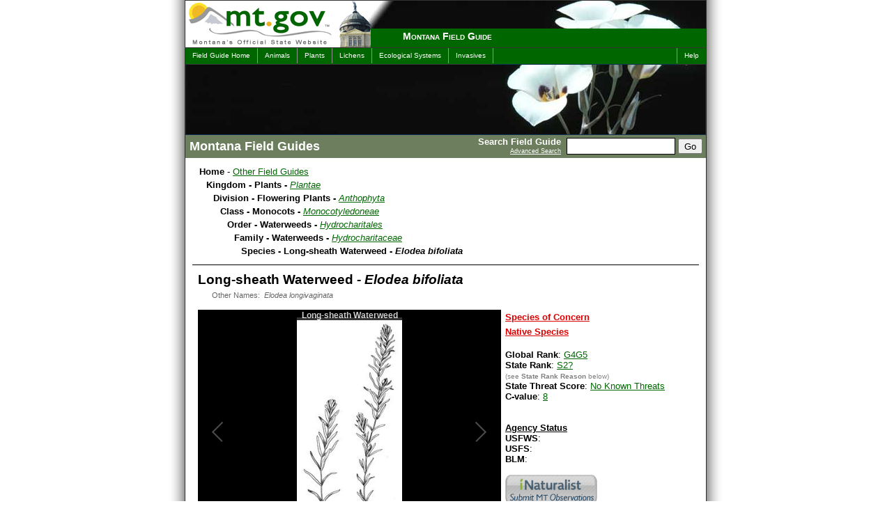

--- FILE ---
content_type: text/html; charset=utf-8
request_url: https://fieldguide.mt.gov/speciesDetail.aspx?elcode=PMHYD03010
body_size: 48309
content:

<!DOCTYPE html>
<html lang="en">
	<head><meta charset="UTF-8"><meta name="viewport" content="width=device-width, initial-scale=1"><title>
	Long-sheath Waterweed - Montana Field Guide
</title><link rel="shortcut icon" href="/favicon.ico?X19X" type="image/x-icon" />
    <link rel="canonical" href=https://fieldguide.mt.gov/speciesDetail.aspx?elcode=PMHYD03010 />

	<!--meta name="DC.Title" content="Montana Field Guide" /-->
	<meta name="DC.Creator" content="Webmaster, David Ratz, Natural Heritage Program - Webmaster, Montana Fish, Wildlife and Parks"><meta name="DC.Subject" content="Wildlife, Information, Species, Concern, distribution, habitat, ecology, phenology, diagnostic, characteristics, photos">
	<!--meta name="DC.Description" content="Montana Field Guide contains a wealth of information about Montana's diverse species." /-->
	<meta name="DC.Publisher" content="Natural Heritage Program and Montana Fish, Wildlife &amp; Parks"><meta name="Keywords" content="Wildlife, Information, Species, Concern, distribution, habitat, ecology, phenology, diagnostic, characteristics, photos, David, Dave, Ratz, Helena, Montana"><meta name="Description" content="Montana Field Guide contains a wealth of information about Montana&#39;s diverse species.">


	<script type="text/javascript" src="jquery/jquery-3.6.0.js"></script>

	<script type="text/javascript" src="/code/jquery-ui-1.12.1/jquery-ui.min.js?X19X"></script>
	<link rel="stylesheet" href="/code/jquery-ui-1.12.1/jquery-ui.min.css" media="all" /><link rel="stylesheet" href="css/screen.css?X19X" type="text/css" media="all" />
	<script type="text/javascript" src="jquery/jquery.scrollTo-1.4.1-min.js"></script>
	<script type="text/javascript" src="jquery/jquery.parseQuery.js?X19X"></script>
	<script type="text/javascript" src="jquery/jquery.mustache.js?X19X"></script>
	<script type="text/javascript" src="jquery/jquery.mus.js?X19X"></script>
	<script src="/code/StateRankBarCharts.js"></script>

	
	<!-- Google tag (gtag.js) -->
<script async src="https://www.googletagmanager.com/gtag/js?id=G-SXYR2CZT4B"></script>
<script>
    window.dataLayer = window.dataLayer || [];
    function gtag() { dataLayer.push(arguments); }
    gtag('js', new Date());
    gtag('config', 'G-SXYR2CZT4B');
</script>

    
    <style type="text/css" media="all">
        
	    #intro {background:#060 url(./images/header_top_monocots.jpg) top right no-repeat;}
	    
	    #imageHeader {background-image:url(./images/header_main_monocots.jpg);} 
	    
	</style>
	
    <link rel="stylesheet" type="text/css" media="print" href="css/print.css" /></head>

<body>
    <div id="contain">
	<span itemprop="publisher" itemscope itemtype="https://schema.org/Organization"><meta itemprop="name" content="MTNHP"></span>
		<div id="sort" class="noprint">
			<select title="Change Species Sort" id="sortOrder" name="sortOrder" onchange="javascript:changeSort(this)">
				<option value="2" >Sort by Common Name</option>
				<option value="3" >Sort by Scientific Name</option>
				<option value="1" >Sort by Taxonomy</option>
			</select>
		</div>
		<!-- Begin Search Panel -->
			<div ID="searchPanel" class="noprint">
				<form id="searchForm" name="searchForm" action="search.aspx" method="post">
					<span id="search">
							<span id="SearchLabel">
								Search Field Guide
								<br /><a href="AdvancedSearch.aspx">Advanced Search</a>
							</span>
							<input name="q" type="text" id="q" accesskey="s" class="textbox" title="Search For" />
							<input type="submit" name="searchButton" value="Go" id="searchButton" class="sButton" />
					</span>
				</form>
			</div>
		<!-- End Search Panel -->

		<div id="block">
			<div id="intro" class="noprint">
				<div id="logo">
					<a href="https://mt.gov/"><img src="images/mtgovlogo.gif" alt="mt.gov - Montana's Official Website" width="245" height="67" /></a>
				</div>
				<div id="capitol"></div>
				<div id="title"><h1><a href="default.aspx">Montana Field Guide</a></h1></div>
			</div>
			<div id="menus" class="noprint">
				<ul id="menuL">
					<li><a href="default.aspx">Field Guide Home</a></li>
					<li><a href="displayPhyDiv.aspx?Kingdom=Animalia">Animals</a></li>
					<li><a href="displayPhyDiv.aspx?Kingdom=Plantae">Plants</a></li>
					<li><a href="displayPhyDiv.aspx?Kingdom=Fungi">Lichens</a></li>
					<li><a href="displayES_LCLU.aspx">Ecological Systems</a></li>
					<li><a href="Invasives.aspx">Invasives</a></li>
				</ul>
				<ul id="menuR">
				
					<li><a href="helpP.aspx">Help</a></li>
				
				</ul>
			</div>

			<div id="gif" class="noprint"><img src="images/mtgovhead.gif" alt="MT Gov Logo" width="800" height="90" /></div>
                        
			<div id="imageHeader" class="noprint">
				
				<img src="images/blank.gif" width="740" height="100" alt="Montana Field Guide" />
			</div>
            
			<div id="wrapper">
            
				<div id="pageTitle">			
					
    <h2>Montana Field Guides</h2>

				</div>
			

				<div id="mainleft">
				   <form name="aspnetForm" method="post" action="./speciesDetail.aspx?elcode=PMHYD03010" id="aspnetForm">
<input type="hidden" name="__VIEWSTATE" id="__VIEWSTATE" value="/wEPDwUJOTg4OTg4MjE3ZGQCXf7xkHla3nVSBCE7dt5tmXTkKof4odFIEQXCl2RrtA==" />

<input type="hidden" name="__VIEWSTATEGENERATOR" id="__VIEWSTATEGENERATOR" value="4FE6526C" />
						

    <style type="text/css" media="all">
		#sortOrder { display:none !important; }
		.navright { width:1px !important; display:none !important; }
		#mainleft { width:727px !important; border-right-width:0px !important; }
		#soundfile { cursor:pointer; }
		h5 { margin:5px 0px 0px 0px; text-decoration:underline; color:#600; }
		.ranks { position:relative; margin:0px 0px 0px 65px !important; }
		.ranks span { display:block; position:absolute; left:-60px; }
		#divRangeMapLegend { margin-left:10px; clear:both; float:none; }
		#divRangeMapLegend img { cursor:pointer; float:left; margin-left:4px; }
		#divRangeMapLegend img.disabled { display:none; opacity:0.85; filter:alpha(opacity=85); }
		div.rmLegend { position:relative; float:left; margin:0px 4px 4px 0px; width:80px; height:15px; overflow:hidden; border:solid 1px black; cursor:pointer; }
		div.rmLegend img { position:absolute; top:0px; left:0px; float:none !important; margin-left:0px !important; padding:0px !important; }
		div.rmLegend span { position:absolute; top:0px; left:0px; right:0px; bottom:0px; text-align:center; padding-top:1px; font-weight:bold; font-size:10px; }
		
	</style>
<div id="_ctl0_contentMain_normalContent">
	



    <div align="left" class="drilldown">
<div id="divOtherNHPGuides" style="display:none;">
	<style>
		#divOtherNHPGuides {
			float:right; 
			display:block; 
			width:140px;
			font-size:80%;
			color: #777;
		}
		#divOtherNHPGuides > p {
			margin:0px;
			font-weight:bold;
		}
		#divOtherNHPGuides > div {
			max-height:100px;
			overflow-y:auto; 
			border:solid 1px #e9e9e9;
		}
		#divOtherNHPGuides > div span {
			display: block;
			padding:2px 4px;
			cursor: pointer;
		}
		#divOtherNHPGuides > div span:hover {
			text-decoration:none;
			color:#000;
			background-color:#f1f1f1;
		}
	</style>
	<p>View in other NatureServe Network Field Guides</p>
	<div>
		<span>NatureServe</span>
		<hr />
		<span>Montana</span>
		<span>Utah</span>
		<span>Wyoming</span>
		<span>Idaho</span>
		<span>Wisconsin</span>
		<span>British Columbia</span>
		<hr />
		<span>South Carolina</span>
		<span>Yukon</span>
		<hr />
		<span>California</span>
		<span>New York</span>
	</div>
	<script language="javascript">
		$(document).ready(function() {
			var SciName = "Elodea bifoliata".toLowerCase();
			var ELCODE = "PMHYD03010".toUpperCase();
			if ("|gavia immer|gavia pacifica|gavia stellata|gavia adamsii|".indexOf("|" + SciName + "|") > -1) {
				$("#divOtherNHPGuides").show();
				$("#divOtherNHPGuides > div span").off("click").on("click", function() {
					var whichState = $(this).html().toLowerCase();
					var offsiteLink = "";
					switch (whichState) {
						case "idaho": offsiteLink = 'https://idfg.idaho.gov/species/taxa/explore?name="' + SciName + '"'; break;
						case "montana": offsiteLink = "//fieldguide.mt.gov/search.aspx?q=" + SciName; break;
                        case "utah": offsiteLink = "https://fieldguide.wildlife.utah.gov/?Species=" + SciName; break;
                        case "wyoming": offsiteLink = "https://fieldguide.wyndd.org/?Species=" + SciName; break;
						case "california": offsiteLink = "https://nrm.dfg.ca.gov/taxaquery/TaxonSearch.aspx?tbxSearchTerm=" + SciName; break;
                        case "new york": offsiteLink = "https://www.acris.nynhp.org/search.php?name=" + SciName; break;
                        case "south carolina": offsiteLink = "https://dnr.sc.gov/search.html?q=" + SciName; break;
						case "wisconsin": offsiteLink = "https://dnr.wi.gov/topic/EndangeredResources/Animals.asp?mode=detail&SpecCode=" + ELCODE; break;
                        case "british columbia": offsiteLink = "https://a100.gov.bc.ca/pub/eswp/reports.do?elcode=" + ELCODE; break;
                        case "yukon": offsiteLink = "https://search.gov.yk.ca/search?btnG=Search&site=&client=default_frontend&proxystylesheet=default_frontend&output=xml_no_dtd&lr=lang_en&site=Environment&q=" + SciName; break;
                        case "natureserve": offsiteLink = "https://explorer.natureserve.org/servlet/NatureServe?searchName=" + SciName; break;
						case "aaa": offsiteLink = "" + SciName; break;
						case "bbb": offsiteLink = "" + ELCODE; break;
					}
					if (offsiteLink) {
						var testpopup = window.open(offsiteLink);
						if (testpopup == null) { 
							alert("Please be sure to adjust your popup blockers to allow popups from this site."); 
						} else { 
							testpopup.focus(); 
						}
					}
				});
			}
		});
		
    </script>
</div>
		<ul>
			<li><b>Home</b> - <a href="default.aspx">Other Field Guides</a>

				<ul>
					<li><b>Kingdom - Plants - </b><span class="latinName"><a href="displayPhyDiv.aspx?kingdom=Plantae">Plantae</a></span>
						<ul>
							<li><b>Division - Flowering Plants - </b><span class="latinName"><a href="displayClasses.aspx?phylum=Anthophyta">Anthophyta</a></span>
								<ul>
									<li><b>Class - Monocots - </b><span class="latinName"><a href="displayOrders.aspx?class=Monocotyledoneae">Monocotyledoneae</a></span>
										<ul>
											<li><b>Order - Waterweeds - </b><span class="latinName"><a href="displayFamily.aspx?order=Hydrocharitales">Hydrocharitales</a></span>
												<ul>
													<li><b>Family - Waterweeds - </b><span class="latinName"><a href="displaySpecies.aspx?family=Hydrocharitaceae">Hydrocharitaceae</a></span>
														<ul>
															<li><b>Species - Long-sheath Waterweed - <span class="latinName">Elodea bifoliata</span></b></li>
														</ul>
													</li>
												</ul>
											</li>
										</ul>
									</li>
								</ul>
							</li>
						</ul>
					</li>
				</ul>

			</li>
		</ul>
		<div style="margin:10px 0px; float:none; clear:both; border-bottom:solid 1px black;"> </div>
    </div>

	<div class="dataItemBody">



		<span itemprop="name" class="speciesTitle">Long-sheath Waterweed - <span class="latinName">Elodea bifoliata</span></span><br />
		
			<div style="color:#666666; margin:5px 0px 0px 20px; font-size:85%;">
				Other Names:&nbsp; 
				
				<span class="latinName">Elodea longivaginata</span>
			</div>
		
		<br />


		<div class="imageViewer">
		
            <script type="text/javascript">
                var galleriaData = [{thumb: '//mtnhp.org/thumbnail/defaultGen.aspx?itemid=70847&names=Long-sheath Waterweed Elodea bifoliata&copyright=University of Washington Press&photographer=Jeanne R. Janish&maxWidth=100',image: '//mtnhp.org/thumbnail/defaultGen.aspx?itemid=70847&names=Long-sheath Waterweed Elodea bifoliata&copyright=University of Washington Press&photographer=Jeanne R. Janish&maxWidth=434&maxHeight=400',big: '//mtnhp.org/thumbnail/defaultGen.aspx?itemid=70847&maxWidth=1024&maxHeight=768',title: 'Long-sheath Waterweed',},];
            </script>
            <script src="jquery/galleria-1.6.1/dist/galleria.min.js"></script>
            <script src="Images.js"></script>
            <div id="main_image">
                <div class="galleria"></div>
            </div>
        
<link rel="stylesheet" href="images.css" type="text/css" media="screen,projection" />


			<div class="noprint" style="background-color:#fff; font-size:10px; text-align:right;">
				<a href="https://mtnhp.mt.gov/requests/data_use/#images">Image Copyright and Usage Information</a>
			</div>
		</div>





		<div style="float:left; width:272px;">
<span id="SOCLinks"><nobr><a target="fieldguide" title="see definition" href="https://mtnhp.mt.gov/resources/glossary/#soc">Species of Concern</a><br /><a target="fieldguide" title="see definition" href="https://mtnhp.mt.gov/resources/glossary/#exotic">Native Species</a><br /></nobr></span><br />
			<b>Global Rank</b>: <a title="see definition" href="https://mtnhp.mt.gov/resources/glossary/#msrc:rank">G4G5</a><br />
			<b>State Rank</b>: <a title="see definition" href="https://mtnhp.mt.gov/resources/glossary/#msrc:rank">S2?</a><br />
			<span style="font-size:80%; color:Gray;">(see <b>State Rank Reason</b> below)</span><br /><b>State Threat Score</b>: <a title="see definition" href="https://mtnhp.mt.gov/resources/glossary/#nsthreat">No Known Threats</a><br />
				<b>C-value</b>: <a title="see definition" href="https://mtnhp.mt.gov/resources/glossary/#cvalue">8</a><br />
			
			<br />
			<br />
			<b><u>Agency Status</u></b><br />
			<b>USFWS</b>: <a title="see definition" href="https://mtnhp.mt.gov/resources/glossary/#usfws"></a><br />
			<b>USFS</b>: <a title="see definition" href="https://mtnhp.mt.gov/resources/glossary/#usfs"></a><br />
			<b>BLM</b>: <a title="see definition" href="https://mtnhp.mt.gov/resources/glossary/#blm"></a><br />
		
			<br />
			<span class="externalLinks noprint" style="display:block;">
				<table cellpadding="0" cellspacing="0" border="0">
					<tr>
						<td>
							<a href="https://www.inaturalist.org/projects/montana-natural-heritage-observations" target="_blank" title="View and Add observations with our iNaturalist project"><img id="imgiNaturalist" src="images/Logo_Blank.png" border="0" /></a><br />
						</td>
						<td>
						
							&nbsp;
						
						</td>
					</tr>
				</table>
			</span>
			<span class="externalLinks noprint">
				<p style="border-bottom: solid 1px black; margin-top: 6px; margin-bottom: 6px; font-weight: bold;">External Links</p>
				<table cellpadding="0" cellspacing="0" border="0">
					<tr>
						<td>
							
								<a href="#" onclick="showMapper('PMHYD03010'); return false;" target="MapViewer" title="View Observations in Map Viewer"><img id="imgMapViewerObs" src="images/Logo_Blank.png" border="0" /></a><br />
							
							<a href="https://explorer.natureserve.org/servlet/NatureServe?searchName=Elodea bifoliata" target="_blank" title="View NatureServe data for this species"><img id="imgNatureServe" src="images/Logo_Blank.png" border="0" /></a><br />
							
								<a href="https://plants.sc.egov.usda.gov/plant-profile/ELBI2" target="_blank" title="View USDA data for this species"><img id="imgUSDA" src="images/Logo_Blank.png" border="0" /></a><br />
							
						</td>
						<td>
							<a href="https://images.google.com/images?q=Elodea bifoliata" target="_blank" title="Google for more images"><img id="imgGoogleImages" src="images/Logo_Blank.png" border="0" /></a><br />
							<a href="https://google.com/search?q=Elodea bifoliata" target="_blank" title="Google for more web pages"><img id="imgGoogleWeb" src="images/Logo_Blank.png" border="0" /></a><br />
						</td>
					</tr>
				</table>
			</span>


		</div>
	</div>
	
			<div style="clear:left; float:left; width:100%;">
            <div class="zzzpageHeading2" style="font-weight: bold; margin-top: 4px;"><span style="text-decoration: underline;">State Rank Reason</span><span style="font-size: 80%; color: Gray;"> (see <b>State Rank</b> above)</span></div>
            <div id="reas" class="dataItemBody editme">Rare in Montana, where it is currently known from a few widely scattered locations across the state.  Additional population and trend data are needed for the species within Montana.</div>
			
	</div>
	

	<div style="clear:left">&nbsp;</div>

		<div class="pageHeading2">General Description</div>
		<div itemprop="mainEntity" id="gen" class="dataItemBody editme">Leaves opposite, 10–20 × 1.5–2.5 mm, minutely serrate, narrowly lanceolate to linear. Male flowers: spathe 2–5 cm long, inflated above; sepals 3–5 mm long; petals 4–5 mm long; stamens 7 to 9. Female flowers: spathe 3–7 cm long, slightly inflated above; sepals 2–3 mm long; petals 3–4 mm long. Capsule 8–10 mm long (<a href="https://shopbritpress.org/products/manual-of-montana-vascular-plants" target="_blank">Lesica et al. 2012. Manual of Montana Vascular Plants. BRIT Press. Fort Worth, TX</a>).</div>
		<br />
	
		<div class="pageHeading2">Phenology</div>
		<div id="phen" class="dataItemBody editme">Flowering in late June-July.</div>
		<br />
	
		<div class="pageHeading2">Diagnostic Characteristics</div>
		<div id="diag" class="dataItemBody editme"><i>Elodea</i> can be distinguished from other aquatic plants by the long-stalked, floating flowers. <i>Elodea bifoliata</i> can be distinguished from other members of the genus by its opposite rather than whorled leaves.<br></div>
		<br />
	

	<a id="RangeMaps"></a>
	<div class="pageHeading2">Species Range</div>
	<div id="dist" class="dataItemBody">
		
			<b>Montana Range</b>
		<span style="font-size:80%; margin-left:350px;"><a title="see definition" href="https://mtnhp.mt.gov/resources/glossary/#ranges">Range Descriptions</a></span><br />
			<img id="imgRangeMap" src="//fieldguide.mt.gov/RangeMaps/RangeMap_PMHYD03010.jpg" /><br />
			<div id="divRangeMapLegend">
			
					<div class="rmLegend" title="View Native Range" rm="//fieldguide.mt.gov/RangeMaps/RangeMap_PMHYD03010_Y.jpg">
						<img src="/code/CreateColorImage.aspx?w=120&h=17&c=d087f8" />
						<span>Native</span>
					</div>
				

				<div style="clear:both; float:none; font-size:80%; padding:5px;"></div>
					
			</div>

			
		<div style="line-height:0px; height:0px; clear:both; float:none;">&nbsp;</div>
		<br />
	</div>
	<br />

    		<div class="pageHeading2">Range Comments</div>
			<span id="range" class="editme">BC to MN south to OR, UT and NM (<a href="https://shopbritpress.org/products/manual-of-montana-vascular-plants" target="_blank">Lesica et al. 2012. Manual of Montana Vascular Plants. BRIT Press. Fort Worth, TX</a>).</span>
			<br /><br />
		
		<div class="pageHeading2">Observations in Montana Natural Heritage Program Database</div>
		<b>Number of Observations:</b> 92<br />
		<br />

		<span style="font-size:80%;">(Click on the following maps and charts to see full sized version)</span>
		<span style="font-size:80%; margin-left:40px;"><a href="https://mtnhp.mt.gov/resources/glossary/#maps">Map Help and Descriptions</a></span>
		<br />
		
			<div class="dataItemBody" style="margin-top:10px; float:left; text-align:center;">
				<b>Relative Density</b><br />
				<a href="//fieldguide.mt.gov/RangeMaps/GenObsMap_PMHYD03010_FS.jpg" target="MapsCharts" title="View Fullsized"><img src="//fieldguide.mt.gov/RangeMaps/GenObsMap_PMHYD03010.jpg" border="0" /></a><br />
			</div>
		
			<div class="dataItemBody" style="margin-top:10px; float:left; text-align:center;">
				<b>Recency</b><br />
				<a href="//fieldguide.mt.gov/RangeMaps/RecencyMap_PMHYD03010_FS.jpg" target="MapsCharts" title="View Fullsized"><img src="//fieldguide.mt.gov/RangeMaps/RecencyMap_PMHYD03010.jpg" border="0" /></a><br />
			</div>
		
		<div style="line-height:0px; height:0px; clear:both; float:none;">&nbsp;</div>
		<div class="dataItemBody" style="margin-top:10px; margin-right:0px; text-align:left; border:solid 0px blue;">
			
				<a href="//fieldguide.mt.gov/ObsChart_FS.aspx?elcode=PMHYD03010" target="MapsCharts" title="View Fullsized"><img src="//fieldguide.mt.gov/RangeMaps/ObsChart_PMHYD03010.png" border="0" style="vertical-align:top;" /></a>
			
				<a href="//fieldguide.mt.gov/AnnualChart_FS.aspx?elcode=PMHYD03010" target="MapsCharts" title="View Fullsized"><img src="//fieldguide.mt.gov/RangeMaps/AnnualChart_PMHYD03010.png" border="0" style="vertical-align:top;" /></a>
			
					<a href="//fieldguide.mt.gov/RangeMaps/ElevChart_PMHYD03010_FS.png" target="MapsCharts" title="View Fullsized"><img src="//fieldguide.mt.gov/RangeMaps/ElevChart_PMHYD03010.png" border="0" style="vertical-align:top;" /></a>
				
			<br /><span style="font-size:80%; margin-left:36px;">(Observations spanning multiple months or years are excluded from time charts)</span>
		</div>
		<br /><br />
			
		
		<br />
	
		<div class="pageHeading2">Habitat</div>
		<div id="habt" class="dataItemBody editme">Shallow water of ponds and lakes on the plains.<br></div>
		
			<div class="dataItemBody">
				<table>
					<tr>
						<td style="vertical-align:middle; line-height:80%; padding:10px 20px 0px;">
							<b>Predicted Suitable Habitat Model</b>
							<br /><br />
							This species has a <a target="_blank" title="View the Habitat Model" href="https://mtnhp.mt.gov/resources/Models/Species/?q=PMHYD03010">Predicted Suitable Habitat Model</a> available.
							<br /><br />
							To learn how these Models were created see <a target="_blank" title="Learn about Predicted Suitable Habitat Models" href="https://mtnhp.mt.gov/resources/Models/">here</a>
						</td>
						<td style="vertical-align:middle;"><a target="_blank" title="View the Habitat Model" href="https://mtnhp.mt.gov/resources/Models/Species/?q=PMHYD03010"><img style="border:solid 1px #D4D4D4; border-radius:8px;" src='//mtnhp.org/thumbnail/defaultNoCap.aspx?img=//mtnhp.org/models/files/Long_sheath_Waterweed_PMHYD03010_20190731.jpg&maxwidth=100&maxheight=100&names=Long-sheath Waterweed Elodea bifoliata' /></a></td>
					</tr>
				</table>
			</div>
		
		<br />
	
	<a id="AssocHab"></a>
		<div class="pageHeading2">Ecological Systems Associated with this Species</div>
    
		<div class='dataItemBody divWhiteFolders'>
			<ul>
				 <li id='AssociatedESH' class='folder'>Commonly Associated with these Ecological Systems<div class='pageHeading4' style='color:#777; margin-bottom:0px; margin-left:30px; padding-bottom:3px; border-bottom:solid 0px #ccc;'>Wetland and Riparian Systems</div><ul class='assoc_ES'><li><a href='displayES_Detail.aspx?ES=9252'>Great&nbsp;Plains&nbsp;Closed&nbsp;Depressional&nbsp;Wetland</a></li><li><a href='displayES_Detail.aspx?ES=9218'>Great&nbsp;Plains&nbsp;Open&nbsp;Freshwater&nbsp;Depression&nbsp;Wetland</a></li><li><a href='displayES_Detail.aspx?ES=9203'>Great&nbsp;Plains&nbsp;Prairie&nbsp;Pothole</a></li><li><a href='displayES_Detail.aspx?ES=11'>Open&nbsp;Water</a></li></ul></li>
				 
			</ul>
		</div>
		<br />
	
		<div id="divStatewideModelOwnersTitle" style="display:none;" class="pageHeading2">Stewardship Responsibility</div>
		<div id="divStatewideModelOwners" class="dataItemBody"></div>
		<br />
	
		<div class="pageHeading2">Threats or Limiting Factors</div>
		<div id="thrt" class="dataItemBody editme"><b>STATE THREAT SCORE REASON</b><br />Threat impact not assigned because threats are not known (MTNHP Threat Assessment 2021).</div>
		<br />
	
	<div class="pageHeading2">References</div>
	<div id="cit" class="dataItemBody divWhiteFolders">
		<ul>
			<li id='litCited' class='folder'>Literature Cited Above<span class='WCLegend'>Legend:&nbsp;&nbsp;<img src='images/iconDOC.gif' width='12' height='12' />&nbsp;View&nbsp;Online&nbsp;Publication</span><ul class='citations'><li><a target="worldcat" title="View Online Publication" href="https://shopbritpress.org/products/manual-of-montana-vascular-plants-2nd-edition"><img src="images/iconDOC.gif" border="0" /></a>Lesica, P., M.T. Lavin, and P.F. Stickney. 2012. Manual of Montana Vascular Plants. Fort Worth, TX: BRIT Press. viii + 771 p.</li><li><img src="images/16Blank.gif" border="0" />MTNHP Threat Assessment. 2021. State Threat Score Assignment and Assessment of Reported Threats from 2006 to 2021 for State-listed Vascular Plants. Botany Program, Montana Natural Heritage Program, Helena, Montana.</li></ul></li>
			<li id='addCited' class='folder'>Additional References<span class='WCLegend'>Legend:&nbsp;&nbsp;<img src='images/iconDOC.gif' width='12' height='12' />&nbsp;View&nbsp;Online&nbsp;Publication</span><br /><a class='sendCitationLink' title='Send us a citation' href='mailto:mtnhp@mt.gov?subject=Citation%20for%20Species%20Field%20Guide&body=A Citation suggestion for page: FieldGuide.mt.gov%2fspeciesDetail.aspx%3felcode%3dPMHYD03010%0D---'>Do you know of a citation we're missing?</a><ul class='citations'><li><img src="images/16Blank.gif" border="0" />Catling, P.M., and W. Wojtas. 1986. The waterweeds (Elodea and Egeria, hydrocharitaceae) in Canada. Can. J. Bot. 64:1525-1541.</li><li><a target="worldcat" title="View Online Publication" href="https://shopbritpress.org/products/manual-of-montana-vascular-plants-2nd-edition"><img src="images/iconDOC.gif" border="0" /></a>Lesica, P., M.T. Lavin, and P.F. Stickney. 2022. Manual of Montana Vascular Plants, Second Edition. Fort Worth, TX: BRIT Press. viii + 779 p.</li></ul></li>
			<li class="folder noprint">Web Search Engines for Articles on "Long-sheath Waterweed"
				<ul>
					<li><a target="_blank" href="https://www.worldcat.org/search?qt=worldcat_org_all&q=Elodea bifoliata">WorldCat</a></li>
					<!--li><a target="_blank" href="https://search.ebscohost.com/login.aspx?direct=true&site=eds-live&authtype=ip,guest&custid=s8251094&groupid=main&profile=edslis%20&bquery=Elodea bifoliata&uquery=Elodea bifoliata">Discover It!</a></li-->
					<li><a target="_blank" href="https://scholar.google.com/scholar?q=Elodea bifoliata&hl=en&btnG=Search&as_sdt=800000001&as_sdtp=on">Google Scholar</a></li>
					<li><a target="_blank" href="https://books.google.com/books?q=Elodea bifoliata&btnG=Search+Books">Google Books</a></li>
					<li><a target="_blank" href="https://www.science.gov/scigov/desktop/en/service/link/runSearch/fullRecord:Elodea bifoliata/">Science.gov</a></li>
				</ul>
			</li>
			
		</ul>
	</div>

	<div id="divLoginStuff"  class="noprint" style="font-size:10px; color:#a9a9a9;">
		<span id="spnLogin" style="cursor:pointer;">Login</span>
		<span id="spnLogout" style="cursor:pointer;">Logout</span>
		<div id="divLogin" style="display:none; border:solid 1px black;">
			Name: <input type="text" id="txtN" />
			Password: <input type="password" id="txtP" />
			<span id="spnGo" style="color:#0000ff; cursor:pointer;">Send</span>
			<span id="spnCancel" style="color:#0000ff; cursor:pointer;">Cancel</span>
		</div>
	</div>


    <style type="text/css" media="all">
		.assoc_ES { margin-top:0px; margin-bottom:10px; }
		.assoc_ES li { width:650px; display:block; text-align:top; font-size:10px; line-height:11px; margin-top:3px; margin-bottom:3px; list-style-type:none; zoom:1; *display: inline; }
		.assoc_ES li a, .assoc_species li a:visited { text-decoration:none; }
		.assoc_ES li a:hover { text-decoration:underline; }
		
		.editable { background-color:yellow; cursor:pointer; }
		#revertItems { border:solid 2px black; background-color:#e9e9e9; }
		#revertItems tr:hover { background-color:cyan; cursor:pointer; }
	</style>

	<script type="text/javascript" src="jquery/jquery.jeditable.js"></script>
	
<script id="templateStatewideModelOwners" type="text/template">
{{#.}}
    <p style="margin-bottom:0px;">
		Based on the Montana Natural Heritage Program's latest 
		<a target="_blank" href="https://mtnhp.org/models/files/{{SpeciesInfo.Pred_Model_Files}}.pdf">predicted habitat suitability model</a>
        <!--for {{SpeciesInfo.S_Com_Name}} (<i>{{SpeciesInfo.S_Sci_Name}}</i>)-->
    </p>
    <table style="margin-left:30px;" class="stewTable" border="0" cellpadding="5" cellspacing="0">
        <tr>
            <td><i>Total species' range in Montana</i></td>
            <td style="text-align:right;">{{AreaInfo.Total Range km2}} km<sup>2</sup></td>
            <td style="text-align:right;">({{AreaInfo.Range MT Pct}} of Montana)</td>
        </tr>
        <tr>
            <td><i>Area predicted to have<br />some level of suitable habitat</i></td>
            <td style="text-align:right;">{{AreaInfo.Total Suitable km2}} km<sup>2</sup></td>
            <td style="text-align:right;">({{AreaInfo.Suitable MT Pct}} of Montana)</td>
            
        </tr>
    </table>
    <p style="margin-bottom:0px;">
		{{^SpeciesInfo.Aquatic}}Stewardship responsibility for the predicted area of suitable habitat can be broken down as follows{{/SpeciesInfo.Aquatic}}
		{{#SpeciesInfo.Aquatic}}Stewardship responsibility for 1-square mile hexagons intersecting predicted occupied stream reaches and standing water bodies is broken down as follows{{/SpeciesInfo.Aquatic}}
    </p>
    <table style="margin-left:30px;" class="stewTable zebraTable" border="0" cellpadding="5" cellspacing="0">
        <thead>
            <tr>
                <th>&nbsp;</th>
                {{#Owners.0.Classes}}
					<th class="center" >{{ClassDesc}}</th>
                {{/Owners.0.Classes}}
            </tr>
        </thead>
        <tbody>
            {{#Owners}}
            <tr>
                <td>{{OwnerDesc}}</td>
                {{#Classes}}
					<td class="center">{{Percent}}</td>
                {{/Classes}}
            </tr>
            {{/Owners}}
        </tbody>
    </table>
    <p>
        See the <a target="_blank" href="https://mtnhp.org/MapViewer/?t=14">Habitat Suitability for Biodiversity</a> task in Map Viewer
		for a more detailed look at stewardship responsibilities within a variety of local jurisdictions.
    </p>

    {{/.}}
</script>


	<script language="javascript">
        var ratz = "";
        var ratzt = "";
		var role = "";
		
		$(document).ready(function() {
			// Do stuff when the document is loaded

			// --------------
			// turn off the Sort By control
			document.getElementById('sortOrder').style.display='none';
			// stretch the main content and hide the side bar for the detail pages
			$(".navright").css("width","1px").hide();
			document.getElementById("mainleft").style.width = 727+'px';
			document.getElementById("mainleft").style.borderRightWidth = 0;
			$(".externalLinks img")
				.hover(
					function() { $(this).addClass("imgborder"); },
					function() { $(this).removeClass("imgborder"); }
				);
			$("#NoPhotos img")
				.hover(
					function() { $(this).addClass("imgborder"); },
					function() { $(this).removeClass("imgborder"); }
				);
			$("#divRangeMapLegend img").click(function(){
				var rm = $(this).attr("rm");
				$("#imgRangeMap").attr("src",rm);
			});
			$("div.rmLegend").click(function(){
				var rm = $(this).attr("rm");
				$("#imgRangeMap").attr("src",rm);
			});
			// Format the StatewideModelOwners table if present
			try {
                var dataStatewideModelOwners = `{"SpeciesInfo":{"ELCODE":"PMHYD03010","S_Sci_Name":"Elodea bifoliata","S_Com_Name":"Long-sheath Waterweed","Pred_Model_Files":"Long_sheath_Waterweed_PMHYD03010_20190731","Aquatic":true},"AreaInfo":{"Total Range Acres":"94,135,902","Total Range km2":"380,963","Range MT Pct":"100%","Total Suitable Acres":"48,319,783","Total Suitable km2":"195,547","Suitable MT Pct":"51%","Suitable Range Pct":"51%"},"Owners":[{"OwnerDesc":"Federal","OwnerSort":"01","Classes":[{"ClassDesc":"Total Suitable","Percent":"14%"},{"ClassDesc":"Optimal Suitability","Percent":"<1%"},{"ClassDesc":"Moderate Suitability","Percent":"2%"},{"ClassDesc":"Low Suitability","Percent":"12%"}]},{"OwnerDesc":"State","OwnerSort":"02","Classes":[{"ClassDesc":"Total Suitable","Percent":"7%"},{"ClassDesc":"Optimal Suitability","Percent":"<1%"},{"ClassDesc":"Moderate Suitability","Percent":"1%"},{"ClassDesc":"Low Suitability","Percent":"6%"}]},{"OwnerDesc":"Local","OwnerSort":"03","Classes":[{"ClassDesc":"Total Suitable","Percent":"<1%"},{"ClassDesc":"Optimal Suitability","Percent":"<1%"},{"ClassDesc":"Moderate Suitability","Percent":"<1%"},{"ClassDesc":"Low Suitability","Percent":"<1%"}]},{"OwnerDesc":"Conservation Lands\/Easements","OwnerSort":"05","Classes":[{"ClassDesc":"Total Suitable","Percent":"2%"},{"ClassDesc":"Optimal Suitability","Percent":"<1%"},{"ClassDesc":"Moderate Suitability","Percent":"<1%"},{"ClassDesc":"Low Suitability","Percent":"2%"}]},{"OwnerDesc":"Private\/Tribal\/Unknown","OwnerSort":"99","Classes":[{"ClassDesc":"Total Suitable","Percent":"77%"},{"ClassDesc":"Optimal Suitability","Percent":"<1%"},{"ClassDesc":"Moderate Suitability","Percent":"9%"},{"ClassDesc":"Low Suitability","Percent":"68%"}]}]}`;
                try { dataStatewideModelOwners = JSON.parse(dataStatewideModelOwners); } catch (err) { }
                if (typeof dataStatewideModelOwners === 'object' && dataStatewideModelOwners.Owners) {
					$("#divStatewideModelOwners").html(mustache.render($('#templateStatewideModelOwners').html(), dataStatewideModelOwners));
					$("#divStatewideModelOwnersTitle").show();
				}
			} catch (err) {console.log(err)}
			// Insert the S Rank Score SVG if present

            try {
                var barchart = ``;
                //try { srankscore = JSON.parse(srankscore); } catch (err) { }
				if (barchart != ``) {
                    $("#divsrankscore").html("<img src='" + barchart + "'/>");
				}
				//if (typeof srankscore === 'object') {
                //   var output = srankCharts.draw(srankscore);
				//	$("#divsrankscore").html(output);
				//}
            } catch (err) { console.log(err) }

            

			// --------------
			// Adjust any GreenFolders or WhiteFolders so the LI becomes a Folder Treeview and add Expand All / Collapse All
			$('div.divWhiteFolders li.folder').each(function(){
				// Start all folders as closed
				$(this).children().hide();
				// Temporarily decouple the child list, wrap the remaining text in an anchor, then reattach it.
				var sub_ul = $(this).children().remove();
				$(this).prepend('<span class="icon">&nbsp;</span>').wrapInner('<a/>').find('a').click(function(){
					// toggle the child and adjust the parent class
					if (sub_ul.is(":visible")) {
						sub_ul.hide();
						$(this).parent().removeClass('open');
					} else {
						sub_ul.show();
						$(this).parent().addClass('open');
					}
				});
				$(this).append(sub_ul);
			});
			// Add the Expand All / Collapse All if needed
			$('div.divWhiteFolders div.ExpandCollapse').each(function(){
				$(this).html("<a onclick='return ExpandAll(this);'>Expand All</a> | <a onclick='return CollapseAll(this);'>Collapse All</a>");
			});
			

			// --------------
			// set the page up for editing
			if (role == '1') {

				$('#spnLogin').hide();
				$('#spnLogout').show();
				$('#spnLogout').click(function(){
					$.get('Login.aspx?un=zzz' + '&d=' + new Date().getTime(), function(response) {
						if (response == 'true') {
                            location.reload(true);
						} else {
							alert('Error on logout');
						}
					});
				});
				$('.editme').addClass('editable').editable('edit.aspx', {
					type		: 'textarea',
					indicator	: 'Saving...',
					tooltip		: 'Click to edit',
					onblur		: 'ignore',
					onsubmit	: clearRevertItems,
					onreset		: clearRevertItems,
					cancel		: 'Cancel',
					submit		: 'Save',
					data        : function(value, settings) {
                                    /* Convert <br> to newLine */
                                    var retval = value.replace(/<br[\s\/]?>/gi, '\n');
                                    return retval;					                
                                  }
				});
				// Add the function to revert to previous values
				$('.editme').each(function(intIndex){
					var currentEditMe = $(this);
					var myfield = currentEditMe.attr('id');
					var elcode = 'PMHYD03010';
					var revert = $('<a style="margin-left:30px; cursor:pointer;">REVERT to a previous value</a>');
					$(revert).click(function(event) {
						clearRevertItems();
						//alert('editRevert.aspx?f=' + myfield + '&e=' + elcode + '&d=' + new Date().getTime());
						$.get('editRevert.aspx?f=' + myfield + '&e=' + elcode + '&d=' + new Date().getTime(), function(response) {
							// When we get the values back from the server, create a div to show and allow clicks
							var obj = $('<div id="revertItems">' + response + '</div>');
							$(obj).children('table').children('tbody').children('tr').children('td').click(function() {
								var myvalue = $(this).parent('tr').children('td').html();
								$(obj).prev().prev().html(myvalue);
								$.get('edit.aspx?e=' + elcode + '&id=' + myfield + '&value=' + myvalue + '&d=' + new Date().getTime(), function(response) {});
								$(obj).remove();
							});
							revert.after(obj);
							$.scrollTo($('#revertItems').prev().prev().prev());
						});
						return false;
					});
					currentEditMe.after(revert);
				});

			} else {

				$('#spnLogin').show();
				$('#spnLogout').hide();
				$('#spnLogin').click(function(){
					$('#divLogin').show();
					$('#txtN').focus();
				});
				$('#txtP').keydown(function(e) {	
					if(e.keyCode == 13) { $('#spnGo').click(); return false; }
				});
				$('#spnCancel').click(function(){
					$('#divLogin').hide();
				});
				$('#spnGo').click(function(){
					$.get('Login.aspx?un=' + $('#txtN').val() + '&pw=' + $('#txtP').val() + '&d=' + new Date().getTime(), function(response) {
                        if (response == 'true') {
                            if (location.protocol !== 'https:') {
                                location.replace(`https:${location.href.substring(location.protocol.length)}`);
                            } else {
                                location.reload(true);
                            }
                        } else {
                            alert('Invalid login');
                            $('#divLogin').hide();
                        }
					});
				});

			}


			// --------------
			// Parse the querystring for Section jumps
			var ref = $.parseQuery().ref;
			if (ref != null) {
				// Open the two main reference folders
				setTimeout(goRefs, 500);

				//setTimeout(" $('#litCited').find('a:first').click();  $('#addCited').find('a:first').click();  $('body').scrollTo($('#cit'), 0, {offset: {top:-60}});", 500);
				//try {
				//	$('#litCited').find('a:first').click();
				//	$('#addCited').find('a:first').click();
				//	$('body').scrollTo($('#cit'), 0, { offset: { top: -60 } });
				//} catch (e) { }
			} else {
				// Open the Associated EcoSystems folders
				$("#AssociatedESH").find("a:first").click();
				$("#AssociatedESL").find("a:first").click();
			}
			if (window.location.hash == "#rank") {
                //setTimeout(" $('#rank').find('a:first').click();  $('body').scrollTo($('#rank'), 0, {offset: {top:-55}});", 500);
                setTimeout(goRank, 500);
			}
		});

        function goRefs() {
            $('#litCited').find('a:first').click();
            $('#addCited').find('a:first').click();
            $('body').scrollTo($('#cit'), 0, { offset: { top: -60 } });
        }

		function goRank() {
			$('#rank').find('a:first').click();
			$('body').scrollTo($('#rank'), 0, { offset: { top: -55 } });
        }

		function fixSpecialChars(settings) {
			//alert(settings);
		}

		function clearRevertItems() {
			// Clear out any existing revertItems boxes
			$('#revertItems').remove();
		}

		function showMapper(elcode) {
			var testpopup = window.open('//mtnhp.org/MapViewer/?t=7&elcode=' + elcode, 'testpopup', 'width=1024, height=768, status=0, toolbar=1, location=1, menubar=1, directories=0, resizable=1, scrollbars=1');
			if (testpopup == null) {
				location.href = '//mtnhp.org/MapViewer/?t=7&elcode=' + elcode;
			} else {
				testpopup.focus();
			}
		}

		function showLargeImageUrl(url) {
			var _url = '//mtnhp.org/thumbnail/defaultGen.aspx?img=' + url;
			var testpopup = window.open(unescape(url), 'testpopup', 'width=800, height=600, status=0, toolbar=1, location=0, menubar=0, directories=0, resizable=1, scrollbars=1');
			if (testpopup == null) {
				location.href = unescape(_url);
			} else {
				try { testpopup.focus(); } catch(err) {};
			}
		}

		function doAddObs() {
			var myform = '<form id="frmAddObs" action="//mtnhp.org/AddObs/" method="post" target="_blank">';
			myform += '<input type="hidden" name="Application" value="Field Guide" />';
			myform += '</form>';
			$("body").append(myform);
			$("#frmAddObs").submit().remove();
		}
		
    </script>



</div>





					</form>
				</div>
				
				
				

				<div class="navright noprint" style="background-color:#6C7E5D;">
					<div id="heritageSideBar">
						<div style="background: linear-gradient(#ecf4df, #b3c6a3); padding: 5px 2px 9px 2px;">
							<a href="https://mtnhp.mt.gov/" target="_blank" title="Visit the MT Natural Heritage homepage"><img src="images/MSL-LngNatHeritage.png" alt="Montana Natural Heritage Program" style="width:170px;" align="absmiddle" /></a>
						</div>

						<div class="standardLinks">
							<ul>
								<li><a href="//mtnhp.org/MapViewer/" target="_blank">Map Viewer</a></li>
								<li><a href="//mtnhp.org/SpeciesSnapshot/" target="_blank">Species Snapshot</a></li>
								<li><a href="//mtnhp.org/SpeciesOfConcern/?AorP=a" target="_blank">Animal SOC Report</a></li>
								<li><a href="//mtnhp.org/SpeciesOfConcern/?AorP=p" target="_blank">Plant SOC Report</a></li>
								<li><a href="https://mtnhp.mt.gov/resources/ecology/wetlands/" target="_blank">Wetlands Information</a></li>
							</ul>
						</div>

					</div>
    			</div>



    			<div class="navright noprint" style="background-image:none; background-color:#dfdfdf; height:5px;"></div>
				<div class="navright noprint" style="background-image:none; padding-top:0px; background-color:#FFFFFF; border-bottom:none;">
					<div style="background-color:White; padding:4px 2px 0px 2px;">
					    <h4 style="margin:0px;">Take us with you! <img alt="PDF icon" src="images/PDF.png" style="float:right;" /></h4>
					    <p style="margin:0px 0px 4px 6px;">
					        Look for this PDF icon as you <b>search</b> and <b>browse</b>.&nbsp; 
							Click it to build a custom PDF with species shown on that page or for all the species within that taxonomic level.&nbsp;
							To create your own list of species, use the PDF Creator tool at the bottom of the <b><a href="AdvancedSearch.aspx" style="text-decoration: underline;">Advanced Search</a></b> page.
					        <br /><br />
					        Here's some links if you want to download a whole group.
					    </p>
				        <table class="OfflineFieldguide">
					        <tr><td><a target="_blank" href='javascript:void(0)' onclick='DownloadPDF("elcodepattern=AM","Mammals of Montana",2,"All Mammals");'>Mammals</a></td></tr>
					        <tr><td><a target="_blank" href='javascript:void(0)' onclick='DownloadPDF("elcodepattern=AB","Birds of Montana",2,"All Birds");'>Birds</a></td></tr>
					        <tr><td><a target="_blank" href='javascript:void(0)' onclick='DownloadPDF("elcodepattern=AR","Reptiles of Montana",2,"All Reptiles");'>Reptiles</a></td></tr>
					        <tr><td><a target="_blank" href='javascript:void(0)' onclick='DownloadPDF("elcodepattern=AA","Amphibians of Montana",2,"All Amphibians");'>Amphibians</a></td></tr>
					        <tr><td><a target="_blank" href='javascript:void(0)' onclick='DownloadPDF("elcodepattern=AF","Fish of Montana",2,"All Fish");'>Fish</a></td></tr>
					        <tr><td><a target="_blank" href='javascript:void(0)' onclick='DownloadPDF("elcodepattern=I","Invertebrates of Montana",2,"All Invertebrates");'>Invertebrates</a></td></tr>
					        <tr><td><a target="_blank" href='javascript:void(0)' onclick='DownloadPDF("order=Lepidoptera","Butterflies and Moths of Montana",2,"All Lepidoptera");'>Butterflies / Moths</a></td></tr>
					        <tr><td><a target="_blank" href='javascript:void(0)' onclick='DownloadPDF("order=Odonata","Dragonflies and Damselflies of Montana",2,"All Odonata");'>Dragonflies / Damselflies</a></td></tr>
					        <tr><td><a target="_blank" href='javascript:void(0)' onclick='DownloadPDF("class=Filicopsida","Ferns and allies of Montana",3,"All FernsAndAllies");'>Ferns and allies</a></td></tr>
					        <tr><td><a target="_blank" href='javascript:void(0)' onclick='DownloadPDF("class=Pinopsida","Conifers of Montana",3,"All Conifers");'>Conifers</a></td></tr>
					        <tr><td><a target="_blank" href='javascript:void(0)' onclick='DownloadPDF("class=Dicotyledoneae","Flowering Plants (Dicots) of Montana",3,"All Dicots");'>Flowering Plants (Dicots)</a></td></tr>
					        <tr><td><a target="_blank" href='javascript:void(0)' onclick='DownloadPDF("class=Monocotyledoneae","Flowering Plants (Monocots) of Montana",3,"All Monocots");'>Flowering Plants (Monocots)</a></td></tr>
					        <tr><td><a target="_blank" href='javascript:void(0)' onclick='DownloadPDF("elcodepattern=NB","Bryophytes of Montana",3,"All Bryophytes");'>Bryophytes</a></td></tr>
					        <tr><td><a target="_blank" href='javascript:void(0)' onclick='DownloadPDF("elcodepattern=NL","Lichens of Montana",3,"All Lichens");'>Lichens</a></td></tr>

					        <tr><td><a target="_blank" onmouseup="ga('send', 'pageview', '/CustomFieldGuidePDF/FieldGuide/All Ecological_Systems');" href="PDF_Reports/MT_Fieldguide_Ecological_Systems.pdf">Ecological Systems</a></td></tr>

					        
					        <tr><td><a target="_blank" href='javascript:void(0)' onclick='DownloadPDF("invasives=Statewide Noxious Weeds","Noxious Weeds of Montana",2,"All NoxiousWeeds");'>Noxious Weeds</a></td></tr>
				        </table>
					</div>
				</div>

	            
				<div id="footerCitation"><b>Citation for data on this website:</b><br />Long-sheath Waterweed &mdash; Elodea bifoliata.&nbsp; Montana Field Guide.&nbsp; <span itemprop="author" itemscope itemtype="https://schema.org/Person"><span itemprop="name">Montana Natural Heritage Program</span></span>.&nbsp; Retrieved on <span itemprop="datePublished" content="2025-06-09"> November 6, 2025</span>, from <span itemprop="url">https://FieldGuide.mt.gov/speciesDetail.aspx?elcode=PMHYD03010</span></div>

			</div>

			<div id="footer" class="noprint">
				<span id="WebpageHistory"></span>
	            
				<div id="footfloat"><a href="https://mt.gov/"><img src="images/foot.gif" alt="MT.gov" /></a></div>
				<ul>
					<li><a title="Privacy &amp; Security Policy" href="https://mt.gov/1240-X06.pdf">Privacy &amp; Security</a></li>
					<li><a title="Accessibility" href="https://mt.gov/discover/disclaimer.asp#accessibility">Accessibility</a></li>
<li><a title="Contact Us" href="mailto:mtnhp@mt.gov?subject=General%20Field%20Guide%20Feedback&body=Feedback from page: FieldGuide.mt.gov%2fspeciesDetail.aspx%3felcode%3dPMHYD03010%0D---">Contact Us</a></li>
					<li><a title="Search" href="https://mtnhp.mt.gov/search/">Search</a></li>
				</ul>
            
			</div>

			<div id="footerbottomshadow" class="noprint">&nbsp;</div>
            
		</div>

    </div>
    <div id="userCount" class="noprint">
    
    </div>

	<script type="text/javascript" src="js/fgScripts.js?X19X"></script>


</body>
</html>


--- FILE ---
content_type: text/css
request_url: https://fieldguide.mt.gov/css/screen.css?X19X
body_size: 6366
content:
/*html definitions*/
body {background-color:#FFFFFF; font-family:Verdana, Arial, sans-serif; margin:0px; padding:0px; font-size:80%;}
a {color:#060;}
a:hover {color:#600; text-decoration:none;}
ol, ul, p {line-height:150%;}

h1,h2,h3,h4,h5,h6 {font-family:Verdana, sans-serif; font-weight:bold;}
h1 {color:#060; font-size:x-large; margin:0px;}
h2 {color:#740019; font-size:large;}
h3 {color:#060; font-size:medium;}
h4 {color:#740019; font-size:small;}
h5 {color:#060; font-size:x-small;}
h6 {color:#060; font-size:xx-small; font-weight:normal;}

.highlight { background-color:#ffe084; text-decoration:inherit; }

/************start general template structure************/

/*wraps template body*/
#contain {width: 787px; background:url(../images/backgroundshadow.gif) repeat-y center; text-align: left; position: relative; margin: 0px auto;padding-left:37px;}
#block {width:747px; background-color:#fff; margin-top:0px; padding:0px;}
#block:after {content:"."; display:block; height:0px; clear:both; visibility:hidden;}

/*mt.gov header*/
#intro {width:747px; height:67px; border:solid 1px #333; background:url(../images/header_top.jpg) top right no-repeat; background-color:#060; margin:0px; padding:0px;}
#intro h1 {margin:105px 0px 0px 20px; color:#fff;}
#intro a {color:#fff; text-decoration:none;}
#intro a:hover {color:#ddd; text-decoration:none;}

/* image header */
#imageHeader { background: #252525 url(../images/home_main.jpg) no-repeat scroll 50% 0px; height:100px; text-align:right; border:solid 1px #135; width:100%; }

.externalLinks td {vertical-align:top !important;}
.externalLinks td img { padding:2px 2px 2px 2px; background-repeat:no-repeat !important; background-position: 0px 0px; width:132px; height:43px; }
.externalLinks td img.imgborder { background-position: 0px -50px !important; }

#NoPhotos { display:inline-block; width:222px; margin-top:10px; color:#999999; border:solid 1px #c9c9c9; padding:10px; }
#NoPhotos img { padding:2px 2px 2px 2px; background-repeat:no-repeat; background-position: 0px 0px; width:132px; height:43px; }
#NoPhotos img.imgborder { background-position: 0px -50px !important; }

#imgEcoSys { background: url(../images/LogoEcosys.png) }
#imgMapViewerObs { background: url(../images/LogoMapViewerObs.png) }
#imgNatureServe { background: url(../images/LogoNatureServe2.png) }
#imgNatureServeES { background: url(../images/LogoNatureServeES2.png) }
#imgNRCS { background: url(../images/LogoNRCS.png) }
#imgSimpleObs { background: url(../images/LogoSimpleObs.png) }
#imgGoogleImages { background: url(../images/LogoGoogleImages.png) }
#imgGoogleWeb { background: url(../images/LogoGoogleWeb.png) }
#imgSubmitImage { background: url(../images/LogoSubmitImage.png) }
#imgUSDA { background: url(../images/LogoUSDA.png) }
#imgiNaturalist { background: url(../images/LogoiNaturalist2.png) }

#google_translate_element {
	float: right;
	margin: 1px 2px 0 0;
	opacity: 0.9;
}


/*mt.gov logo - top left of page - The -3px margin-bottom in #logo img fixes an IE padding bug.*/
#logo img { border: 0px; margin-bottom: -3px; padding: 0px; }

/*capitol image in header*/
#capitol {position:absolute; left:258px; top:1px; width:49px; height:67px; background:url(../images/capitolhead.gif) top left no-repeat;}

/*title in header*/
#title {position:absolute; left:350px; top:44px;}
#title h1 {margin:0px; color:#fff; font-variant:small-caps; font-size:14px;}

/*menu block*/
#menus {height:23px; width:749px; background-color:#060; }
/*menu*/
#menuL {float:left; height:23px; border:solid #333; border-width:0px 0px 1px 1px; background-color:#060; margin:0px; padding:0px; list-style:none; }
#menuL li {float:left; margin:0px; padding:0px; background-image:none; line-height:normal; text-indent:0px; font-size:80%;}
#menuL ul li {list-style:none; margin:0px;}
#menuL a {display:block; padding:5px 10px 6px; border:solid #919191; border-width:0px 1px 0px 0px; color:#fff; text-decoration:none; white-space:nowrap;}
* html #menuL a {width:1%;}
#menuL a:hover {color:#fff; background-repeat:no-repeat; background-color:#4D9900;} /* 004a00 */

/*menu*/
#menuR {float:right; height:23px; border:solid #333; border-width:0px 1px 1px 0px; background-color:#060; margin:0px; padding:0px; list-style:none; }
#menuR li {float:right; margin:0px; padding:0px; background-image:none; line-height:normal; text-indent:0px; font-size:80%;}
#menuR ul li {list-style:none; margin:0px;}
#menuR a {display:block; padding:5px 10px 6px; border:solid #919191; border-width:0px 0px 0px 1px; color:#fff; text-decoration:none; white-space:nowrap;}
* html #menuR a {width:1%;}
#menuR a:hover {color:#fff; background-repeat:no-repeat; background-color:#4D9900;} /* 004a00 */

/* Dropdown Header Menu Section*/
.label {display:none;}
.dropmenu {width:747px; font-size:12px; white-space:nowrap; clear:both; background-color:#060; border:solid #333; border-width:0px 1px 1px;}
.dropmenu ul {margin:0px; padding-left:0px; display:block;}
.dropmenu ul li	{margin-left:0px; list-style:none; display:block; width:98%; display:inline; margin:0px;}
.dropmenu li ul	{display:none; position:absolute; top:83px; left:11px; width:100%; background-color:#fff;}
.dropmenu li > ul {top:auto; left:auto;}
.dropmenu ul li:hover ul, .dropmenu ul li.over ul {display:block; border:solid #000; border-width:0px 1px 1px 1px; margin:0px;}
.dropmenu a {padding:2px 10px 3px; text-decoration:none; color:#fff; display:block; float:left; font-size:80%; border:solid #919191; border-width:0px 1px 0px 0px;}
.dropmenu li ul a {color:#000; padding:0px 0px 0px 5px; text-decoration:none; display:block; font-size:80%; width:97%; border-right:none;}
.dropmenu a:hover {color:#fff; background-color:#004a00;}
.dropmenu li ul a:hover {text-decoration:none; color:#fff; background-color:#060;}
.dropmenu:after {content:"."; display:block; height:0px; clear:both; visibility:hidden;}

#drop1,#drop2,#drop3,#drop4,#drop5,#drop6 {position:absolute; top:92px; background-color:#eee;}
#drop1 {left:0px; width:120px;}
#drop2 {left:104px; width:140px;}
#drop3 {left:243px; width:150px;}
#drop4 {left:356px; width:190px;}
#drop5 {left:464px; width:160px;}
#drop6 {left:534px; width:150px;}
#drop7 {}

/*content wrap*/
#content {float:left; width:727px; padding:10px 10px 20px; border:solid #135; background-color:#fff; border-width:0px 1px 1px 1px;} 
#content:after {content:"."; display:block; height:0px; clear:both; visibility:hidden;}

/* 3px margin bug fix in IE/Win floats */
* html #content {margin-right:-3px;}

/*hide Insite placeholder image*/
#gif {display:none;}

/*footer*/
#footer {background-color:#060; clear:both; width:727px; padding:0px 10px; border:solid #333; border-width:0px 1px 1px; text-align:center;}
#footer:after {content:"."; display:block; height:0px; clear:both; visibility:hidden;}
#footer a {color:#fff; text-decoration:none; margin:0px; padding:0px; list-style:none; font-size:70%;}
#footer a:hover {color:#fff; text-decoration:underline;}
#footer img {border:none;}
#footer ul {margin:0px; padding:4px 0px 2px 80px; list-style-type:none;}
#footer li {margin:0px 8px 0px 0px; padding:0px 8px 0px 0px; display:inline;}
#footfloat {float:right;}
#foottxt {background-color:#9cc;}

/************end template structure************/

/*General Use Classes*/
.floatright {float:right; margin:0px 0px 5px 5px;}
.floatleft {float:left; margin:0px 5px 5px 0px;}
.alignleft {text-align:left;}
.alignright {text-align:right;}
.aligncenter {text-align:center;}
.alignjustify {text-align:justify;}
.note{ font-size:11px; font-weight:normal; font-style:italic; color:#b8860b }

/*Right and left column template pieces*/
#wrapper {float:left; width:747px; background-color:#FFF; border:solid #135; border-width:0px 1px 1px 1px;} /* background-color:#DCDEB8; */
#mainleft {float:left; width:540px; min-height:740px; padding:10px 10px 20px; background-color:#fff; border-right:solid 1px #737373; }
#divadvsearch {float:left; width:auto; margin:0px; padding:0px 20px 10px 20px; background-color:#fff; }
#mainright {float:right; width:540px; padding:10px 10px 20px; background-color:#fff; border-left:solid 1px #996;}
.navright, #navleft {width:186px; color:#000; background-color:transparent; font-size:10px; padding: 0px; margin: 0px; } /*  padding: 0px 8px 10px; */
/*.navright {float:right; background:url(../images/sponsoredBy.gif) top right no-repeat; background-color:#8e9984; border-bottom:solid 1px #757671; border-top:solid 1px #757671; padding:19px 0px 0px 0px; margin-bottom:0px; }*/
.navright {float:right; background:none; background-color:#8e9984; border-bottom:solid 1px #757671; border-top:solid 1px #757671; padding:0px 0px 0px 0px; margin-bottom:0px; }
#navleft {float:left;}
.navright h2, #navleft h2 {margin:0px 0px 7px 0px; font-size:small; color:#333; }
.navright ul, #navleft ul {list-style:none; margin:0px 0px 10px; padding:0px; }
.navright ul li, #navleft ul li {margin:0px; padding:0px;}
.navright a, #navleft a {text-decoration:none;}
#navcol a:hover, #navleft a:hover {text-decoration:underline;}
.navright h3 { padding: 2px; font-size:1.1em; color:#fff; line-height:1.7em; font-weight:bold;  background-color:#6c7e5d; margin-bottom: 0px}

#footerbottomshadow {width:800px;background-image:url(../images/backgroundshadowbottom.gif);background-repeat:no-repeat;position:absolute;left:12px;margin-top:-9px;height:43px;}

/* navigation trail */
#pageNavigationTrail			{ border-top:1px solid #ccc; color: #111; background:#ddd; width: 100%;line-height:19px; margin: 0px; padding-bottom: 4px; font-size: 0.8em; }
#pageNavigationTrail A			{ color: #111; text-decoration:none;}
#pageNavigationTrail A:hover	{ text-decoration:underline;}
#pageNavigationTrail ul			{ margin-left: 0; padding-left: 0; display: inline; border: none;}
#pageNavigationTrail ul li		{ margin-left: 0; padding-left: 2px; border: none; list-style: none; display: inline;}

/* page title text */
#pageTitle		{ background: #6c7e5d; color:#FFF; }
#pageTitle H2	{ padding:6px; margin-bottom:0px; margin-top:0px; color:#FFF; }

/* field guide categories */
.categoryChoice,
.categoryChoiceRight	{ width:150px; padding:6px; height:30px; }
.categoryChoiceRight	{ float:right; clear:left; }
.categoryList			{ width:335px; text-align:left; padding-left:20px; }

/* Return to Kingdom selection link */
.startover				{ position:absolute; z-index:100; top:231px; left:431px; font-size:11px; white-space:nowrap; }

#HowToUse { font-size:12px; line-height:20px; }
#HowToUse a {color:#060; text-decoration:none;}
#HowToUse a:hover {color:#600; text-decoration:underline;}

.drilldown ul, .drilldown li	{ list-style-type:none;  margin:0px 0px 0px 5px;  padding:0px; height:auto; }
/*
.drilldowndetail a				{ display:block; vertical-align:middle; clear:both; float:left; }
.drilldowndetail img			{ vertical-align:middle; border:none; float:right; }
*/
.drilldowndetail				{ display:block; position:relative; }
.drilldowndetail a				{ display:block; }
.drilldowndetail2 img			{ display:block; position:absolute; top:0px; right:0px; border:none; }
.drilldowndetail li				{ cursor:pointer; position:relative; border-bottom:solid 1px black; }
td.link			{ border-bottom:solid 1px #999999; border-top:solid 1px #999999; }
td.image		{ width:70px; text-align:right; border-bottom:solid 1px #999999; border-top:solid 1px #999999; }

.drilldown2 ul { border:solid 1px blue; }
.drilldown2 li { border:solid 1px red; }

/*
.drilldown span.vert			{ background-image:url(../images/map_vert.gif); }
.drilldown span.last			{ background-image:url(../images/map_last.gif); }
.drilldown span.midd			{ background-image:url(../images/map_midd.gif); }
.drilldown span.none, .drilldown span.vert, .drilldown span.last, .drilldown span.midd 
	{  
		width:0px;
		height:0px;
		margin-left:1em;  
		background-repeat:no-repeat;
		background-position:0px 0px;
	}




.drilldown img			{ vertical-align:middle; border:none; }
.drilldown ul, .drilldown li	{ list-style-type:none;  margin:0;  padding:0; height:auto; clear:both; }
.drilldown span.vert			{ background-image:url(../images/map_vert.gif); }
.drilldown span.last			{ background-image:url(../images/map_last.gif); }
.drilldown span.midd			{ background-image:url(../images/map_midd.gif); }
.drilldown span.none, .drilldown span.vert, .drilldown span.last, .drilldown span.midd 
	{  
		width:24px;  
		height:26px;  
		margin-left:1em;  
		background-repeat:no-repeat;
		background-position:0px 0px;
		display:block;
		float:left;
	}
*/

.dataList				{ width:400px; text-align:left; }
.dataListChoice,
.dataListChoiceRight	{ width:186px; padding:6px; font-size:0.9em; }
.dataListChoiceRight	{ float:right; clear:left; }

/* headings */
.pageHeading1		{ font-size:1.5em; font-weight:bold; }
.pageHeading2		{ margin:10px 10px 5px 0px; font-size:1.2em; line-height:1em; border-bottom:1px solid #737373; font-weight: bold; } 
.pageHeading3		{ clear:both; margin:10px 10px 10px 5px; font-size:1.0em; line-height:1em; border-bottom:1px solid #737373; font-weight: bold; } 
.pageHeading4		{ clear:both; margin:10px 10px 10px 5px; font-size:0.9em; line-height:1em; font-weight: bold; } 
.speciesTitle		{ font-size:1.5em; font-weight:bold; }
.speciesSubTitle	{ font-size:1.3em; /*font-weight:bold;*/ }

.dataItemBody		{ margin-left:8px; margin-right:5px; top: 0px; }
.dataItemBody UL LI	{ padding-right:5px; }

p	{ font-size:0.9em; }
dt	{ margin-left:20px; font-weight:bold; padding:6px; font-size:0.9em; }
dd	{ margin-right:10px; margin-bottom:5px; padding:6px; font-size:0.9em; }

.SearchResultsKingdomHeader { float:none; clear:both; background-color: #6c7e5d; color:#FFF; padding:4px; margin-bottom:0px; font-size:1em; font-weight:bold; white-space:nowrap; }
.SearchResultsKingdomSubHeader { float:none; clear:both; background-color: #d6e1ce; color:#000; padding:4px; margin:0px 37px 0px 0px; font-size:1em; font-weight:bold; white-space:nowrap; border-top:1px solid #666; }
.imageViewer		{ width:435px; float:left; margin:0px 6px 4px 0px; padding:0px; background-color:Black; border:none; }
.mediaImage			{ border-style:none; margin:5px; }
.mediaLink			{ width:110px;height:85px;display:block;float:left; }
.latinName			{ font-style:italic; }
.description		{ 
	display:block; 
	margin-left:20px; 
	font-size:.8em; 
	line-height:1.1em; 
	font-style:italic; 
	color:#999; 
	color:#6a6a6a; 
}
.limitedInfo		{ font-style:italic; font-weight:bold; font-size:.8em; color:#816400; padding-left:15px; }

.imageScroller2		{ height:106px; overflow-x:scroll ! important; overflow-y:hidden ! important; overflow:-moz-scrollbars-horizontal ! important; white-space:nowrap; background-color:#bbb; padding:0px 3px 0px 3px; }
.imageScroller		{ height:106px; width:444px; overflow:auto; white-space:nowrap; background-color:#bbb; padding:0px 3px 0px 3px; }
.imageScroller img	{ vertical-align:middle; cursor:pointer; }

/* search box */
#search				{ position:absolute; text-align:right; right:44px; top:198px; white-space:nowrap; }
#search #SearchLabel	{ float:left; margin-top: 0px; margin-right:8px; padding-top:0px; color:#fff; font-size:1.0em; line-height:1.0em; font-weight:bold; }
#search #SearchLabel a {
	font-size: 0.7em;
	font-weight: normal;
	color: #fff;
}
#search #SearchLabel a:hover	{ color:#ffac00; text-decoration: underline; cursor:pointer; }
#search .textbox	{ width:150px; border:1px solid black; height:20px; }
#search .sButton	{ width:35px; height:22px; }
#search fieldset	{ border-style:none; }

/* search box OLD */
#OLDsearch				{ background-color: #FFFFB3; padding-bottom: 6px; margin-bottom:3px; border-bottom:solid 1px #1f2c34; }
#OLDsearch h3			{ margin-top: 0px; }
#OLDsearch legend		{ color: #000; }
#OLDsearch label		{ display:none; }
#OLDsearch .textbox	{ width:110px; border:1px solid black; height:20px; }
#OLDsearch .sButton	{ width:35px; height:22px; }
#OLDsearch fieldset	{ border-style:none; }

/* sort box */
#sort				{ position:absolute; text-align:right; right:235px; top:235px; white-space:nowrap; }
#sort select { font-size:1.0em; line-height:1.0em; font-weight:bold; }

/* PDF download box */
#PDFdl				{ position:absolute; text-align:right; right:235px; top:255px; white-space:nowrap; }
#PDFdl a			{ color: #dd0000; }
#PDFdl a:hover		{ text-decoration: underline; }
#PDFdl img			{ vertical-align:middle; }

/* SOC, PSOC and Exotic links */
#SOCLinks			{ line-height:1.7em; font-weight:bold; color: #dd0000; }
#SOCLinks a			{ color: #dd0000; }
#SOCLinks a:hover	{ text-decoration: underline; }

/* heritage specific side bar */
#heritageSideBar		 { line-height:1.7em; font-weight:bold; color:#e4f5f7; padding: 3px 3px 0px 3px; margin-bottom:0px; }
#heritageSideBar a		 { color: #4c5345; text-decoration:underline; }
#heritageSideBar a:hover { text-decoration: none; color:#dd0000 !important; }
#heritageSideBar img	 { border: solid 0px #1f2c34; }
#heritageSideBar ul		 { list-style: disc; margin-left: 20px; margin-bottom: 0px; }
#heritageSideBar .standardLinks		{ background-color:#bad1dd; background-color:#eaf2dd; border: solid #1f2c34; border-width:0px 0px 0px 0px; color:#000; }
#heritageSideBar .standardLinks a	{ color: #4c5345; }


/* fwp specific side bar */
#fwpSideBar			{ line-height:1.7em; font-weight:bold; color: #e6f2dc; padding: 3px 3px 0px 3px; margin-bottom:0px; }
#fwpSideBar a		{ color: #4c5345; text-decoration: underline; }
#fwpSideBar a:hover { text-decoration: none; color:#dd0000 !important; }
#fwpSideBar img		{ border: solid 0px #1f2c34; }
#fwpSideBar ul		{ list-style: disc; margin-left: 20px; margin-bottom: 0px; padding-bottom:3px; }
#fwpSideBar .standardLinks		{ background-color:#c9d9bc; background-color:#eaf2dd; border: solid #1f2c34; border-width:0px 0px 0px 0px; color:#000; }
#fwpSideBar .standardLinks a	{ color: #4c5345; }

#rangerSideBar		{ padding: 0px; margin-bottom:0px; }

.facebookicons { color:white; font-size:10px; font-weight:bold; padding: 4px 0px 0px 7px; }
.facebookicons img {vertical-align:middle; padding:0px 5px; border:none !important;}
.facebookicons a {text-decoration:none; border:none;}


#userCount { padding-top: 35px; padding-bottom: 10px; width: 100%; text-align: center; color: #646464; font-size: 0.8em; }

#footerCitation { margin:0px 30px 10px 10px; padding:0px 10px 10px 10px; text-align: left; color: #646464; font-size: 0.8em; }

.ES_Classification { margin-left:0px; border-collapse:collapse; width:660px; }
.ES_Classification th { width:130px; vertical-align:top; text-align:right; padding:5px 4px 2px 4px; border:solid 0px #e9e9e9; color:#999; font-size:11px; }
.ES_Classification td { vertical-align:top; padding:5px 4px 3px 4px; border:solid 0px #e9e9e9; }



.folderContentsNote { color:#006699; font-style:normal; font-weight:normal; font-size:0.88em; line-height:1em; margin-left:2px; display:block; padding:2px 0px 4px 5px; }

.searchSubOptions a, 
.searchSubOptions a:visited 
{
	color:black; 
	vertical-align:top;
	text-decoration:none;
}


.searchSubOptions	{
	font-size:.9em;
	display:inline-block;
	vertical-align:top;
	background-color:#eeeeee; 
	border: 1px solid #cccccc;
	margin:0px 3px 0px 3px; 
	padding:1px 1px 1px 1px;
	}

.audioCopyright 
{
	width:100%;
	display:block;
	font-size:9px;
	line-height:11px;
	color:#777;
	padding-left:1px;
	margin:0px;
}






/************ MAIN HERITAGE TEMPLATES ***************/
.divWhiteArrows {margin:10px 0px 0px 0px;}
.divWhiteArrows h2 {margin:0px 0px 3px 0px;}
.divWhiteArrows h2 a,
#midcol .divWhiteArrows h2 a {color:#740019; text-decoration:none;}
.divWhiteArrows h2 a:hover,
#midcol .divWhiteArrows h2 a:hover {color:#c00; text-decoration:underline;}
.divWhiteArrows ul {list-style:none; margin:0px 0px 10px 5px; padding:0px;}
.divWhiteArrows ul li {background:url(/images/arrowgreen.gif) no-repeat 3px 2px; padding:0px 0px 0px 20px; line-height:1.5em;}
.divWhiteArrows ul li a {color:#333; text-decoration:none;}
.divWhiteArrows p {list-style:none; margin:0px 0px 10px 5px; padding:0px;}
.divWhiteArrows a {color:#060; text-decoration:underline;}
.divWhiteArrows a:hover {color:#c00; text-decoration:underline;}

.divGreenElipses {background-color:#fff; color:#000; border:1px solid black; width:auto; padding:0px; margin:10px 0px 10px 0px;}
.divGreenElipses h2 {color:white; font-size:11px; background-color:#006600; padding:3px; margin:0px;}
.divGreenElipses h2 a,
#midcol .divGreenElipses h2 a {color:white; text-decoration:none;}
.divGreenElipses h2 a:hover, 
#midcol .divGreenElipses h2 a:hover {color:white; text-decoration:underline;}
.divGreenElipses ul {list-style:none; margin:0px 3px 10px 5px; padding:0px;}
.divGreenElipses ul li {background:url(/images/elipses.gif) no-repeat 0px 6px; padding:2px 0px 3px 14px; margin-left:2px; line-height:1.3em;}
.divGreenElipses ul li a {color:#333; text-decoration:none;}
.divGreenElipses img {border:none;}
.divGreenElipses p {list-style:none; margin:0px 0px 10px 5px; padding:0px;}
.divGreenElipses a {color:#060; text-decoration:underline;}
.divGreenElipses a:hover {color:#c00; text-decoration:underline;}

.divGreenArrows {background-color:#fff; color:#000; border:1px solid black; width:auto; padding:0px; margin:10px 0px 10px 0px;}
.divGreenArrows h2 {color:white; font-size:11px; background-color:#006600; padding:3px; margin:0px;}
.divGreenArrows h2 a,
#midcol .divGreenArrows h2 a {color:white; text-decoration:none;}
.divGreenArrows h2 a:hover,
#midcol .divGreenArrows h2 a:hover {color:white; text-decoration:underline;}
.divGreenArrows ul {list-style:none; margin:0px 4px 10px 5px; padding:0px;}
.divGreenArrows ul li {background:url(/images/arrowgreen.gif) no-repeat 3px 2px; padding:0px 0px 0px 20px; line-height:1.5em;}
.divGreenArrows ul li a {color:#333; text-decoration:none;}
.divGreenArrows p {list-style:none; margin:3px 4px 7px 5px; padding:0px;}
.divGreenArrows a {color:#060; text-decoration:underline;}
.divGreenArrows a:hover {color:#c00; text-decoration:underline;}

.divGreenImages {background-color:#fff; color:#000; border:1px solid black; width:auto; padding:0px; margin:10px 0px 10px 0px;}
.divGreenImages h2 {color:#fff; font-size:11px; background-color:#006600; padding:3px; margin:0px;}
.divGreenImages h2 a,
#midcol .divGreenImages h2 a {color:white; text-decoration:none;}
.divGreenImages h2 a:hover,
#midcol .divGreenImages h2 a:hover {color:white; text-decoration:underline;}
.divGreenImages img {float:left; margin:0px 7px 0px 5px; border:1px solid #000;}
.divGreenImages a {font-weight:bold; color:#333; text-decoration:none;}
.divGreenImages a:hover {color:#c00; text-decoration:underline;}
.divGreenImages p {padding:0px; margin:10px 5px 10px 5px; float:none; clear:both;}
.divGreenImages p:after {content:"."; display:block; height:0px; clear:both; visibility:hidden;}

.divGreenRollovers {background-color:#cdd69d; color:#000; border:solid 1px #666; border-width:1px 1px 0px 1px; width:auto; padding:0px; margin:0px 0px 10px 0px;}
.divGreenRollovers h2 {color:white; font-size:11px; background-color:#006600; padding:3px; margin:0px;}
.divGreenRollovers h2 a,
#midcol .divGreenRollovers h2 a {color:white; text-decoration:none;}
.divGreenRollovers h2 a:hover,
#midcol .divGreenRollovers h2 a:hover {color:white; text-decoration:underline;}
.divGreenRollovers ul {list-style:none; margin:0px 0px 0px 0px; padding:0px;}
.divGreenRollovers ul li {background:url(/images/arrowgreen.gif) no-repeat 3px 2px; padding:0px 0px 0px 20px; line-height:1.5em; display:block; border-bottom:solid 1px #666; cursor:pointer;}
.divGreenRollovers ul li:hover {color:white; background-color:#717a46;}
.divGreenRollovers p {list-style:none; margin:0px 0px 10px 5px; padding:0px;}
.divGreenRollovers a,
#midcol .divGreenRollovers a {color:#333; text-decoration:none;}
.divGreenRollovers a:hover,
#midcol .divGreenRollovers a:hover {color:#fff; text-decoration:none; background-color:#717a46;}
.divGreenRollovers:after {content:"."; display:block; height:0px; clear:both; visibility:hidden;}



.divWhiteFolders {margin:10px 0px 0px 0px;}
.divWhiteFolders>h2 {margin:0px 0px 0px 0px;}
.divWhiteFolders>h2>a {color:#740019; text-decoration:none;}
.divWhiteFolders>h2>a:hover {color:#c00; text-decoration:underline;}
.divWhiteFolders>ul {list-style:none; margin:0px 0px 0px 2px; padding:0px;}
.divWhiteFolders>ul>li {background:url(../images/elipses.gif) no-repeat 0px 6px; padding:2px 0px 3px 18px; margin-left:2px; line-height:1.3em;}
.divWhiteFolders>ul>li.folder {background:none; padding:2px 0px 3px 0px; margin-left:0px; line-height:1.5em; font-size:11px;}
.divWhiteFolders>ul>li.folder>a>span.icon {background:url(../images/plusfolder.png) no-repeat 0px -4px; padding-right:30px; text-decoration:none !important; }
.divWhiteFolders>ul>li.open {background:none; padding:2px 0px 3px 0px; margin-left:0px; line-height:1.5em; font-size:11px;}
.divWhiteFolders>ul>li.open>a>span.icon {background:url(../images/plusfolder_opened.png) no-repeat 0px -4px; padding-right:30px; text-decoration:none !important; }
.divWhiteFolders>ul>li>a {color:#333; text-decoration:none; font-weight:bold; cursor:pointer;}
.divWhiteFolders>ul>li>ul {padding-left:28px; margin-left:10px;}
.divWhiteFolders p {list-style:none; margin:0px 0px 10px 5px; padding:0px;}
.divWhiteFolders a {color:#060; text-decoration:underline;}
.divWhiteFolders a:hover {color:#c00; text-decoration:none;}

.zzzdivWhiteFolders>ul>li.folder {background:url(/images/plusfolder.png) no-repeat 0px -1px; padding:0px 0px 0px 37px; line-height:1.7em;}
.zzzdivWhiteFolders>ul>li.open {background:url(/images/plusfolder_opened.png) no-repeat 0px -1px; padding:0px 0px 0px 37px; line-height:1.7em;}

.divWhiteFolders>ul>li.folder>a>span.icon:hover {text-decoration:none !important; }
.divWhiteFolders>ul>li.open>a>span.icon:hover {text-decoration:none !important; }

.divGreenFolders {background-color:#fff; color:#000; border:1px solid black; width:auto; padding:0px; margin:10px 0px 10px 0px;}
.divGreenFolders h2 {color:white; font-size:11px; background-color:#006600; padding:3px; margin:0px;}
.divGreenFolders h2 a {color:white; text-decoration:none;}
.divGreenFolders h2 a:hover {color:white; text-decoration:underline;}
.divGreenFolders ul {list-style:none; margin:0px 0px 0px 2px; padding:0px;}
.divGreenFolders li {background:url(/images/elipses.gif) no-repeat 0px 6px; padding:2px 0px 3px 20px; margin-left:2px; line-height:1.3em;}
.divGreenFolders>ul>li.folder {background:none; padding:2px 0px 3px 0px; margin-left:0px; line-height:1.5em; font-size:11px;}
.divGreenFolders>ul>li.folder>a>span.icon {background:url(../images/plusfolder.png) no-repeat 0px -4px; padding-right:30px; text-decoration:none !important; }
.divGreenFolders>ul>li.open {background:none; padding:2px 0px 3px 0px; margin-left:0px; line-height:1.5em; font-size:11px;}
.divGreenFolders>ul>li.open>a>span.icon {background:url(../images/plusfolder_opened.png) no-repeat 0px -4px; padding-right:30px; text-decoration:none !important; }
.divGreenFolders ul li a {color:#333; text-decoration:none; font-weight:bold; cursor:pointer;}
.divGreenFolders p {list-style:none; margin:3px 4px 7px 5px; padding:0px;}
.divGreenFolders a {color:#060; text-decoration:underline;}
.divGreenFolders a:hover {color:#c00; text-decoration:underline;}

.zzzdivGreenFolders li.folder {background:url(/images/folder.png) no-repeat 2px -1px; padding:0px 0px 0px 20px; line-height:1.7em;}
.zzzdivGreenFolders li.open {background:url(/images/folder_opened.png) no-repeat 2px -1px; padding:0px 0px 0px 20px; line-height:1.7em;}

.divGreenFolders>ul>li.folder>a>span.icon:hover {text-decoration:none !important; }
.divGreenFolders>ul>li.open>a>span.icon:hover {text-decoration:none !important; }


.ExpandCollapse {margin:1px 0px 2px 6px; font-size:80%; }
.ExpandCollapse a {cursor:pointer;}

.reportsTable {width:100%; margin:0px; padding:0px; border:0px;}
.reportsTable td {vertical-align:top;}
.reportsTable img {vertical-align:bottom;}
.reportsTable .year {width:50px; font-weight:bold;}
.reportsTable .tag {width:70px; color:red; font-size:80%;}

.stewTable {
	width: min-content;
	margin: 0px;
	padding: 0px;
	border: 0px;
}
	.stewTable th {
		font-size: 0.8em;
	}
.zebraTable tr:nth-child(even) {
	background-color:#e9e9e9;
}
.stewTable td {
	vertical-align: middle;
	text-wrap: nowrap;
}
.stewTable .center {
	text-align: center;
}

.citation_style_MLA { display:inline; margin:0px !important; font-size:1em !important; }
.citation_style_CHICAGO { display:inline; margin:0px !important; font-size:1em !important; }
ul.citations li { margin-left:38px; text-indent:-50px; list-style:none; padding-bottom:5px; }
ul.citations li img { padding-right:2px; vertical-align:middle; }
.WCLegend { display:inline-block; float:none; text-align:right; background-color:#f5f5f5; border:solid 0px #999; width:auto; font-size:9px; line-height:9px; padding:0px 4px 0px 4px; margin-left:10px; color:#777; }
.WCLegend img { vertical-align:text-top; }
.sendCitationLink { font-weight:normal !important; color:#060 !important; margin-left:62px; }
.sendCitationLink:hover { color:#c00 !important; text-decoration:underline !important; }

table.OfflineFieldguide { padding:0px 0px 2px 2px; width:100%; }
table.OfflineFieldguide td { font-weight:bold; }
table.OfflineFieldguide td +td { font-weight:normal; text-align:right; font-size:8px;}

.WebNotice { background-color:yellow; color:#C01616; border:solid 1px black; padding:4px 10px 4px 10px; margin-bottom:10px; font-weight:bold; }

a.iconViewImages { background:url(/images/FGViewImages.png) no-repeat 0px 0px; width:55px; height:26px; display:inline-block; text-decoration:none; cursor:pointer; }
a.iconViewImages:hover { background-position:0px -27px; text-decoration:none; }
#divThumbs { display:none; width:520px; margin:0px 0px 26px 16px; }
#divThumbs:after {content:"."; display:block; height:0px; clear:both; float:none; visibility:hidden; }
#divThumbs span { cursor:pointer; position:relative; float:left; width:100px; height:100px; overflow:hidden; font-size:10px; color:#000; text-align:center; display:block; padding:0px; margin:0px; background-color:#fff; border:solid 2px #000; }
#divThumbs span img { border:none; min-height:100px; position:absolute; top:-9999px; bottom:-9999px; left:-9999px; right:-9999px; margin:auto; }
#divThumbs span img.tall { max-height:100px; }
#divThumbs span img.wide { min-height:inherit; }
#divThumbs span.nophoto { cursor:inherit; font-size:16px; padding:6px; width:170px; border:none; }

#divThumbs span:hover { border-color:#ff0; background-color:#ff9; }
#divThumbs span.nonNative:hover { border-color:#cd00aa; }
#divThumbs span.nonNative { border:solid 2px #ff6e83; }
div.nonNative { border:solid 2px #ff6e83; }


--- FILE ---
content_type: text/css
request_url: https://fieldguide.mt.gov/images.css
body_size: 552
content:
html, body {margin:0px; padding:0px; }
#main_image {
	position: relative;
	margin: 0px;
	height: 400px;
	width: 434px;
	background: black;
	text-align: center;
	padding-top: 1px !important;
	padding-bottom: 20px;
}
#main_image.noimage {
	background: white;
}
.galleria {width:100%; height:100%; background:#000; }
.galleria-theme-classic .galleria-info {
	width: 100%;
	top: 1px;
	left: 1px;
	z-index: 2;
	position: absolute;
	opacity: .8;
}

.galleria-theme-classic .galleria-info-text {
	padding: 0px;
}


--- FILE ---
content_type: text/css
request_url: https://fieldguide.mt.gov/css/print.css
body_size: 1649
content:
/*Adjustments for printing, mostly turning off items*/
.noprint { display:none; }

#contain {width:98%; background:transparent; padding:0px; margin:1px; border:0px; }
#block {width:100%; border:0px; padding:0px; margin:0px;}

#intro {width:100%;}
#wrapper {width:100%; border:none;}


.dataItemBody { width:auto; }


#mainleft {float:none; width:auto; padding:10px 10px 20px; border:none;}
.navright {display:none; width:0px; visibility:hidden;}

#heritageSideBar {width:0px;}
#fwpSideBar {width:0px;}

#contentMain {float:none; width:auto; padding:10px 10px 20px; border:none;}


/*content wrap*/
#content {float:none; width:auto; padding:0px; border:none; background-color:#fff; } 
#content:after {content:"."; display:block; height:0px; clear:both; visibility:hidden;}


/************end template structure************/


/* page title text */
#pageTitle		{ background: #fff; color:#000; }
#pageTitle H2	{ padding:6px; margin-bottom:0px; margin-top:0px; color:#000; }

/* field guide categories */
.categoryChoice,
.categoryChoiceRight	{ width:150px; padding:6px; height:30px; }
.categoryChoiceRight	{ float:right; clear:left; }
.categoryList			{ width:335px; text-align:left; padding-left:20px; }

.dataList				{ width:auto; text-align:left; }
.dataListChoice,
.dataListChoiceRight	{ width:186px; padding:6px; font-size:0.9em; }
.dataListChoiceRight	{ float:right; clear:left; }


.imageViewer		{ width:450px; float:left; margin:0px 6px 4px 0px; border:none; }
.mediaImage			{ border-style:none; margin:5px; }
.mediaLink			{ width:110px;height:85px;display:block;float:left; }


--- FILE ---
content_type: application/javascript
request_url: https://fieldguide.mt.gov/Images.js
body_size: 391
content:
$(document).ready(function () {
	try {
		if (galleriaData) {
			Galleria.loadTheme('jquery/galleria-1.6.1/dist/themes/classic/galleria.classic.min.js');
			Galleria.configure({
				popupLinks: true,
				lightbox: true,
				showImagenav: true,
				_toggleInfo: false
			});
			Galleria.run('.galleria', { dataSource: galleriaData });
		}
	} catch (e) { }
});


--- FILE ---
content_type: application/javascript
request_url: https://fieldguide.mt.gov/code/StateRankBarCharts.js
body_size: 3285
content:
var srankCharts = (function () {
	var barchartWidth = 220;
	var barHeight = 13;
	var barchartTitleWidth = 65;
	var barTop = 9;
	var barBottom = barTop + barHeight;
	var sLabelTop = barTop + (barHeight/2) + 3;
	var yAxisLineHeight = barHeight + 32;
	var barchartHeight = yAxisLineHeight + 20;
	var xAxisLineTop = barTop + barHeight;
	var xAxisLineBottom = xAxisLineTop + 13;
	var xAxisLabelTop = xAxisLineBottom + 4; //barHeight+27;
	var xAxisLabelMiddle = xAxisLabelTop + 5;
	var xAxisLabelBottom = xAxisLabelTop + 10;
	var arrowWidth = 22;
	var currentX = 0;
	var currentY = 0;
	var svgHeight = 0;
	var svgWidth = 0;
	var fontSmall = 10;
	var fontBig = 14;

	function buttonClick() {
		var jsoninput = document.getElementById("jsoninput").value;
		//console.log("jsoninput", jsoninput);
		//var rankJson = JSON.parse(jsoninput);
		//console.log("rankJson", rankJson);
		draw(jsoninput);
	}

	function returnError(msg) {
		//console.log("returnError", msg);
		msgErr = `
			<div style='
			      font-family: "Roboto", "Helvetica", "Arial", sans-serif;
			      font-size: 10px;
			      font-weight: 400;
			      letter-spacing: 0.02em;
			      fill: #666;
			      border: solid 1px red;
			      width:fit-content;
			      padding:0 8px;
			    '>
				<p style='font-weight:bold;'>Error: Unable to draw the State Rank Charts</p>
			` + msg + `</div>`;
		//var mydiv = document.querySelector("#mydiv");
		//mydiv.innerHTML = msgErr;
		var myspan = document.createElement("span");
		myspan.innerHTML = msgErr;
		return myspan;
	}

	function draw(rankJson) {
		// Check to make sure json is valid
		try {
			if (typeof rankJson !== 'object') {
				rankJson = JSON.parse(rankJson);
			}
		} catch(err) {
			var msgErr = returnError(`
				<p>Make sure the rank data is formatted properly.<br />Example:<pre> {
  "Rarity_Contribution_min": "4.000",
  "Rarity_Contribution_max": "4.125",
  "Threats_Contribution_min": "3.875",
  "Threats_Contribution_max": "4.000",
  "Trend_Contribution_min": "-0.140",
  "Trend_Contribution_max": "0.070",
  "Calculated_Rank_min": "3.823",
  "Calculated_Rank_max": "4.157"
 }</pre></p>`);
			return msgErr;
		}
		

		currentX = 0;
		currentY = 10;
		svgHeight = 0;
		svgWidth = 0;
	
		var cRarity = chartRarity(rankJson.Rarity_Contribution_min, rankJson.Rarity_Contribution_max);
		var cThreats = chartThreats(rankJson.Threats_Contribution_min, rankJson.Threats_Contribution_max);
		var cTrend = chartTrend(rankJson.Trend_Contribution_min, rankJson.Trend_Contribution_max);
		var cArrow = chartArrow(rankJson.Calculated_Rank_min, rankJson.Calculated_Rank_max);
		var cRank = chartRank(rankJson.Calculated_Rank_min, rankJson.Calculated_Rank_max);
		
		var firstCharts = "";
		if (cRarity || cThreats || cTrend) {
			firstCharts = `<svg width="` + (barchartTitleWidth + barchartWidth) + `" y="0">` 
				+ cRarity 
				+ cThreats 
				+ cTrend
				+ `</svg>`;
			svgWidth += barchartTitleWidth + barchartWidth;
		}
	
		var secondCharts = "";
		if (cRank) {
			secondCharts = 
			cArrow
			+ cRank;
		}
		
		if (firstCharts == "" && secondCharts == "") {
			var msgErr = returnError(`
				<p>Make sure the rank data is formatted properly.<br />Example:<pre> {
  "Rarity_Contribution_min": "4.000",
  "Rarity_Contribution_max": "4.125",
  "Threats_Contribution_min": "3.875",
  "Threats_Contribution_max": "4.000",
  "Trend_Contribution_min": "-0.140",
  "Trend_Contribution_max": "0.070",
  "Calculated_Rank_min": "3.823",
  "Calculated_Rank_max": "4.157"
 }</pre></p>`);
			return msgErr;
		}

		var cStart = chartStart();
		var cEnd = chartEnd();
		
		var myChart = cStart 
			+ firstCharts
			+ secondCharts
			+ cEnd;
	
		//var mydiv = document.querySelector("#mydiv");
		var mysvg = document.createElement("span");
		mysvg.innerHTML = myChart;
		//mydiv.innerHTML = "";
		//mydiv.appendChild(mysvg);
		return myChart;
		//return mysvg;
	}



	function chartStart() {
		return `
			<svg width="` + (svgWidth) + `" height="` + (svgHeight+1) + `" version="1.1" xmlns="http://www.w3.org/2000/svg">
			    <style>
			    :root {
					  --color-red: #ff0000;
					  --color-orange: #ffc000;
					  --color-yellow: #ffff00;
					  --color-lime: #89d34b;
					  --color-green: #00b050;
					}
			    text {
			      font-family: "Roboto", "Helvetica", "Arial", sans-serif;
			      font-size: ` + fontSmall + `px;
			      font-weight: 400;
			      letter-spacing: 0.02em;
			      fill: #666;
			    }
			    text.bigLabel {
			      font-size: ` + fontBig + `px;
			      font-weight: bold;
			      fill: #555;
			    }
			    text.sRank {
			      font-weight: bold;
			      fill: #000;
			    }
			  </style>
			  <defs>
			    <linearGradient id="Gradient1">
			      <stop offset="3%" stop-color="var(--color-red)" />
			      <stop offset="26%" stop-color="var(--color-orange)" />
			      <stop offset="50%" stop-color="var(--color-yellow)" />
			      <stop offset="72%" stop-color="var(--color-lime)" />
			      <stop offset="95%" stop-color="var(--color-green)" />
			    </linearGradient>
			  </defs>
		`;
	}

	function chartEnd() {
		return `
			</svg>
		`;
	}

	function boxGradient() {
		return `
		  <rect x="0" y="` + barTop + `" width="100%" height="` + barHeight + `" fill="url(#Gradient1)" />
		  <line x1="0" x2="100%" y1="` + barTop + `" y2="` + barTop + `" stroke="black" stroke-width=".5"/>
		  <line x1="0" x2="100%" y1="` + barBottom + `" y2="` + barBottom + `" stroke="black" stroke-width=".5"/>
		  <line x1="0%" x2="0%" y1="0" y2="` + yAxisLineHeight + `" stroke="black" stroke-width="3"/>
		  <line x1="100%" x2="100%" y1="0" y2="` + yAxisLineHeight + `" stroke="black" stroke-width="3"/>
		`;	
	}
	
	function boxSranks() {
		var s1Width = 1.5/5.5*100;
		var s25Width = 1/5.5*100;
		var s1Start = 0;
		var s1Mid = s1Start + (s1Width / 2);
		var s2Start = s1Start + s1Width;
		var s2Mid = s2Start + (s25Width / 2);
		var s3Start = s2Start + s25Width;
		var s3Mid = s3Start + (s25Width / 2);
		var s4Start = s3Start + s25Width;
		var s4Mid = s4Start + (s25Width / 2);
		var s5Start = s4Start + s25Width;
		var s5Mid = s5Start + (s25Width / 2);
		return `
		  <rect x="` + s1Start + `%" y="` + barTop + `" width="` + s1Width + `%" height="` + barHeight + `" fill="var(--color-red)" />
		  <rect x="` + s2Start + `%" y="` + barTop + `" width="` + s25Width + `%" height="` + barHeight + `" fill="var(--color-orange)" />
		  <rect x="` + s3Start + `%" y="` + barTop + `" width="` + s25Width + `%" height="` + barHeight + `" fill="var(--color-yellow)" />
		  <rect x="` + s4Start + `%" y="` + barTop + `" width="` + s25Width + `%" height="` + barHeight + `" fill="var(--color-lime)" />
		  <rect x="` + s5Start + `%" y="` + barTop + `" width="` + s25Width + `%" height="` + barHeight + `" fill="var(--color-green)" />
		  <text class="sRank" x="` + s1Mid + `%" y="` + sLabelTop + `" text-anchor="middle">S1</text>
		  <text class="sRank" x="` + s2Mid + `%" y="` + sLabelTop + `" text-anchor="middle">S2</text>
		  <text class="sRank" x="` + s3Mid + `%" y="` + sLabelTop + `" text-anchor="middle">S3</text>
		  <text class="sRank" x="` + s4Mid + `%" y="` + sLabelTop + `" text-anchor="middle">S4</text>
		  <text class="sRank" x="` + s5Mid + `%" y="` + sLabelTop + `" text-anchor="middle">S5</text>
		  <line x1="0" x2="100%" y1="` + barTop + `" y2="` + barTop + `" stroke="black" stroke-width=".5"/>
		  <line x1="0" x2="100%" y1="` + barBottom + `" y2="` + barBottom + `" stroke="black" stroke-width=".5"/>
		  <line x1="0%" x2="0%" y1="0" y2="` + yAxisLineHeight + `" stroke="black" stroke-width="3"/>
		  <line x1="100%" x2="100%" y1="0" y2="` + yAxisLineHeight + `" stroke="black" stroke-width="3"/>
		`;
	}
	
	function barHilite(start, width) {
		if (width<2) width=2;
		if (start>98) start=98;
		if (start<0) start=0;
		return `
		  <rect x="` + start + `%" width="` + width + `%" y="1" height="` + (barHeight+16) + `" fill="#88888877" stroke="#000000" stroke-width="0.5" />
		`;
	}
	
	function barTitle(label, width, x, y) {
/*
barchartTitleWidth, 								(barchartTitleWidth-4), 						((barchartHeight/2)-barTop-2)
barchartTitleWidth, 								(barchartTitleWidth-4), 						((barchartHeight/2)-barTop)
barchartTitleWidth, 								(barchartTitleWidth-4), 						((barchartHeight/2)-barTop)
(barchartTitleWidth-arrowWidth+2),	(barchartTitleWidth-arrowWidth-1), 	((svgHeight/2)+2)
*/		
		return `
			<svg x="0" y="0" width="` + width + `">
			  <text class="bigLabel" text-anchor="end" x="` + x + `" y="` + y + `">` + label + `</text>
			</svg>
		`;	
	}
	
	function bottomLabels(labels) {
		var numLabels = labels.length;
		var innerTickPercent = 100 / (numLabels - 1);
		var html = ``;
		labels.forEach(function (lbl, i) {
			//console.log("labels", labels, lbl, i, numLabels);
			var labelLines = lbl.split("~");
			var x1 = 0;
			var anchor = ``;
			var minorTick = ``;
			if (i==0) {
				x1=2;
				anchor = `start`;
			} else if (i==numLabels-1) {
				x1=98;
				anchor = `end`;
			} else {
				x1=innerTickPercent * i;
				anchor = `middle`;
				minorTick = `<line x1="` + x1 + `%" x2="` + x1 + `%" y1="` + xAxisLineTop + `" y2="` + xAxisLineBottom + `" stroke="black" stroke-width="1.5"/>`;
			}
			//console.log("labelLines", labelLines, x1, anchor);
			if (labelLines.length > 1) {
				html += `<text x="` + x1 + `%" y="` + xAxisLabelTop + `" text-anchor="` + anchor + `">` + labelLines[0] + `</text>`;
				html += `<text x="` + x1 + `%" y="` + xAxisLabelBottom + `" text-anchor="` + anchor + `">` + labelLines[1] + `</text>`;
			} else {
					html += `<text x="` + x1 + `%" y="` + xAxisLabelMiddle + `" text-anchor="` + anchor + `">` + labelLines[0] + `</text>`;
			}
			html += minorTick;
		});
		return html;
	}
	
	function chartRarity(low, high) {
		if (low === undefined || high === undefined) { return; }
		low = parseFloat(low) || 0.0;
		high = parseFloat(high) || 0.0;
		if (high < low) { var tmp = high; high = low; low= tmp; }
		if (low < 0.0) { low = 0.0; }
		if (high < 0.0) { high = 0.0; }
		if (low > 5.5) { low = 5.5; }
		if (high > 5.5) { high = 5.5; }
		var pctStart = low / 5.5 * 100;
		var pctEnd = high / 5.5 * 100;
		var pctWidth = pctEnd - pctStart;
		//if (pctWidth <= 0.0) { pctWidth = 1.0; }
		var html = `
			<svg y="` + currentY + `">
				` + barTitle("Rarity:", barchartTitleWidth, (barchartTitleWidth-4), ((barchartHeight/2)-barTop-2)) + `
				<svg x="` + barchartTitleWidth + `" y="0" width="` + barchartWidth + `">
				` + boxGradient() + `
				` + bottomLabels(["Very~Uncommon","Very~Common"]) + `
				` + barHilite(pctStart, pctWidth) + `
				</svg>
			</svg>
		`;
		currentY += barchartHeight;
		svgHeight += barchartHeight;
		//console.log("rarity", low, high, pctStart, pctEnd);
		return html;
	}

	function chartThreats(low, high) {
		if (low === undefined || high === undefined) { return; }
		low = parseFloat(low) || 0.0;
		high = parseFloat(high) || 0.0;
		if (high < low) { var tmp = high; high = low; low= tmp; }
		if (low < 0.0) { low = 0.0; }
		if (high < 0.0) { high = 0.0; }
		if (low > 5.5) { low = 5.5; }
		if (high > 5.5) { high = 5.5; }
		var pctStart = low / 5.5 * 100;
		var pctEnd = high / 5.5 * 100;
		var pctWidth = pctEnd - pctStart;
		//if (pctWidth <= 0.0) { pctWidth = 1.0; }
		var html = `
			<svg y="` + currentY + `">
				` + barTitle("Threats:", barchartTitleWidth, (barchartTitleWidth-4), ((barchartHeight/2)-barTop)) + `
				<svg x="` + barchartTitleWidth + `" y="0" width="` + barchartWidth + `">
				` + boxGradient() + `
				` + bottomLabels(["Highly~Threatened","Unthreatened"]) + `
				` + barHilite(pctStart, pctWidth) + `
				</svg>
			</svg>
		`;
		currentY += barchartHeight;
		svgHeight += barchartHeight;
		//console.log("threats", low, high, pctStart, pctEnd);
		return html;
	}
	
	function chartTrend(low, high) {
		if (low === undefined || high === undefined) { return; }
		low = parseFloat(low) || 0.0;
		high = parseFloat(high) || 0.0;
		if (high < low) { var tmp = high; high = low; low= tmp; }
		if (low < -1.5) { low = -1.5; }
		if (high < -1.5) { high = -1.5; }
		if (low > 0.5) { low = 0.5; }
		if (high > 0.5) { high = 0.5; }
		var pctStart = ((low*low*0.1146) + (low*0.6174) + 0.6667) * 100;
		var pctEnd = ((high*high*0.1146) + (high*0.6174) + 0.6667) * 100;
		var pctWidth = pctEnd - pctStart;
		//if (pctWidth <= 0.0) { pctWidth = 1.0; }
		var html = `
			<svg y="` + currentY + `">
				` + barTitle("Trends:", barchartTitleWidth, (barchartTitleWidth-4), ((barchartHeight/2)-barTop)) + `
				<svg x="` + barchartTitleWidth + `" y="0" width="` + barchartWidth + `">
				` + boxGradient() + `
				` + bottomLabels(["Rapidly~Declining","Declining","Stable","Increasing"]) + `
				` + barHilite(pctStart, pctWidth) + `
				</svg>
			</svg>
		`;
		currentY += barchartHeight;
		svgHeight += barchartHeight;
		//console.log("trend", low, high, pctWidth, pctStart, pctEnd, currentX);
		return html;
	}

	function chartArrow(low, high) {
		if (low === undefined || high === undefined) { return; }
		currentX += barchartTitleWidth + barchartWidth + 14;
		currentY = 0;
		svgWidth += (22*(svgHeight/180))+5;
		var html = `
				<svg width="22" height="` + svgHeight + `" x="` + currentX + `" y="0" viewBox="0 0 22 180">
				   <path d="
				    M 0 1 
				    q 9 0, 9 15
				    v 0 65
				    q 0 9, 11 9
				    q -11 0, -11 9
				    v 0 65
				    q 0 15, -9 15
				    " stroke="black" fill="transparent"/>
				</svg>
		`;
		currentX += 22;
		//console.log("arrow", low, high, currentX);
		return html;
	}
	
	function chartRank(low, high) {
		if (low === undefined || high === undefined) { return; }
		low = parseFloat(low) || 0.0;
		high = parseFloat(high) || 0.0;
		if (high < low) { var tmp = high; high = low; low= tmp; }
		if (low < 0.0) { low = 0.0; }
		if (high > 5.5) { high = 5.5; }
		var pctStart = low / 5.5 * 100;
		var pctEnd = high / 5.5 * 100;
		var pctWidth = pctEnd - pctStart;
		if (pctWidth <= 0.0) { pctWidth = 1.0; }
		currentX += 10;
		svgWidth += barchartTitleWidth + barchartWidth + arrowWidth;
		var html = `
			<svg x="` + currentX + `" y="10">
				` + barTitle("Rank:", (barchartTitleWidth-arrowWidth+2), (barchartTitleWidth-arrowWidth-1), ((svgHeight/2)-(fontBig/2)-2)) + `
				<svg x="` + (barchartTitleWidth-20) + `" y="` + ((svgHeight/2)-(barchartHeight/2)) + `" width="` + barchartWidth + `">
				` + boxSranks() + `
				` + bottomLabels(["Critically~Imperiled","Secure"]) + `
				` + barHilite(pctStart, pctWidth) + `
				</svg>
			</svg>
		`;
		//console.log("rank", low, high, pctStart, pctEnd, currentX);
		return html;
	}
	


	return {
		draw: draw
	}
}());



--- FILE ---
content_type: application/javascript
request_url: https://fieldguide.mt.gov/js/fgScripts.js?X19X
body_size: 2456
content:
//var currentSort = '<%= Session["sort"] %>';
function changeSort(obj) {
    // refresh this page with a new sort option
    var s = obj.selectedIndex;
    var currentlocation = document.location.href;
    // remove the '&sort=' from the current URL if necessary
    var atpos = currentlocation.indexOf('?sort');
    if (atpos > -1) currentlocation = currentlocation.substring(0, atpos) + currentlocation.substring(atpos + 7);
    atpos = currentlocation.indexOf('&sort');
    if (atpos > -1) currentlocation = currentlocation.substring(0, atpos) + currentlocation.substring(atpos + 7);
    // Figure out if there are already options in the querystring
    var mychar = (currentlocation.indexOf('?') > -1) ? '&' : '?';
    document.location.href = currentlocation + mychar + 'sort=' + obj.options[s].value;
}

function DownloadPDF(elcodes, RptTitle, sort, referrer) {
    if (typeof RptTitle === "undefined" || RptTitle == null) { RptTitle = "test"; }
    if (typeof sort === "undefined" || sort == null) { sort = $("#sortOrder").val(); }
    if (typeof referrer === "undefined" || referrer == null) { referrer = "Undefined"; }
    //var myform = '<form id="pdfform" action="//fieldguide.mt.gov/DownloadPDF.aspx" method="post" target="_blank">';
    var myform = '<form id="pdfform" action="./DownloadPDF.aspx" method="post" target="_blank">';
    myform += '<input type="hidden" id="title" name="title" value="' + RptTitle + '" />';
    myform += '<input type="hidden" id="elcodes" name="elcodes" value="' + elcodes + '" />';
    myform += "<input type='hidden' id='cite' name='cite' value='https://FieldGuide.mt.gov' />";
    myform += '<input type="hidden" id="sort" name="sort" value="' + sort + '" />';
    myform += '<input type="hidden" id="referrer" name="referrer" value="/CustomFieldGuidePDF/FieldGuide/' + referrer + '" />';
    myform += '</form>';
    console.log(myform);
    $("body").append(myform);
    $("#pdfform").submit().remove();
}

function DisplayThumbs(group) {
    try {
        group = encodeURI(group);
        $("#divThumbs").html("<div class='pageHeading2'>Images</div>Loading primary photos...").show();
        $.scrollTo($("#divThumbs"));
        $("#divThumbs").load("displayThumbs.aspx?" + group);
    } catch (err) {
        console.debug("err=" + err);
        $("#divThumbs").html("<div class='pageHeading2'>Images</div>zzzOops! There was an error loading images.<br />An email has been sent to the developer.");
    }
}
function OpenThumb(elcode) {
    try {
        // This either creates/reuses the window named "fgThumb" or if they continued browsing in the fbThumb window, it makes a new window by appending "1" to the window name.
        var winname = window.name;
        if (winname.startsWith("fgThumb")) {
            winname = winname + "1";
        } else {
            winname = "fgThumb";
        }
        // RATZ edit 20190204 to open thumbs in a new window
        winname = "_blank";
        window.open("speciesDetail.aspx?ELCODE=" + elcode, winname);
    } catch (err) {
    }
}


/*
 * Google Translate scripts
 */

//function googleTranslateElementInit() {
//    new google.translate.TranslateElement({ pageLanguage: 'en', layout: google.translate.TranslateElement.InlineLayout.SIMPLE, gaTrack: true, gaId: 'UA-4472119-4' }, 'google_translate_element');
//}



/* 
 * Google Analytics
 */
//window.ga = window.ga || function () { (ga.q = ga.q || []).push(arguments) }; ga.l = +new Date;
//ga('create', 'UA-4472119-4', 'auto');
//if (location.hostname == 'localhost') {
//    // Keep my localhost development from generating hits
//    ga('set', 'sendHitTask', null);
//}
//ga('send', 'pageview');


/*
 * fg scripts
 */
$(document).ready(function () {
    // See if this list only has one item, if so, skip to the next lower level
    try {
        if (location.href.indexOf("displaySpecies.aspx") == -1) {
            if ($(".itemList .link").length == 1) {
                $(".itemList .link").find("a").click();
            }
        }
    } catch (err) { }

    //// See if we need to ScrollTo any section
    //var qScrollTo = $.parseQueryLower().scrollto;
    //if (qScrollTo) {
    //    setTimeout(" try { $('body').scrollTo($(\"[name='" + qScrollTo + "' i]\"), 0, {offset: {top:-60}}); } catch(err){}", 500);
    //}

    try {
        // put cursor in search box unless on certain pages
        var regex = /detail|statuscodes|search/i;
        if (!regex.test(window.location.href)) {
            $('#q').focus();
        }

        /*
        // Not sure how to make pressing ENTER on a "saved item" will submit the form
                    $('#q').keypress(function(e) {
                        var f;
                f = e.which || e.keyCode || e.key;
                console.log(f);
                if (f == 10 || f == 13) {
                            if (this.value) {
                    $("#searchForm").submit();
                                //$("#searchButton").trigger("click");
                            }
                            //return false;
                        }
                    });
                */

    } catch (err) { }
});

$(document).ready(function () {
    // Add Page History link if needed
    if ($('#WebpageHistory').length) {
        var historyLink = 'https://web.archive.org/web/*/';
        if (document.location.href.indexOf('history=2') > -1) historyLink = 'https://wayback.archive-it.org/499/*/';
        $('<a>', {
            text: 'Page History',
            title: 'Get Webpage History',
            href: historyLink + document.location.href.replace(/[&?]history=[12]/gi, ""),
            target: '_blank'
        }).appendTo('#WebpageHistory');
    };
});
function oldHistory() {
    var currentPage = document.location.href;
    if (currentPage.includes('history=') && $('#WebpageHistory').length) {
        var historyLink = '';
        if (document.location.href.indexOf('history=1') > -1) historyLink = 'https://web.archive.org/web/*/';
        if (document.location.href.indexOf('history=2') > -1) historyLink = 'https://wayback.archive-it.org/499/*/';
        if (historyLink != '') {
            currentPage = currentPage.replace(/[&?]history=[12]/gi, "");
            $('<a>', {
                text: 'Page History',
                title: 'Get Webpage History',
                href: historyLink + currentPage,
                target: '_blank'
            }).appendTo('#WebpageHistory');
        }
    }
    //var historyLinkDiv = $('<div style="margin:0 20px 10px; border-top:1px solid #21305d !important; clear:both; text-align:right;"></div>');
    //$(historyLinkDiv).append(historyLinkHref);
    //$('#WebpageHistory').append(historyLinkDiv);
    //$('#WebpageHistory').append(historyLinkHref);
}


--- FILE ---
content_type: application/javascript
request_url: https://fieldguide.mt.gov/jquery/galleria-1.6.1/dist/galleria.min.js
body_size: 23900
content:
/**
 * Galleria - v1.6.1 2019-10-17
 * 
 *
 * Copyright (c) 2010 - 2019 worse is better UG
 * Licensed under the MIT License.
 */


!function(a,b){"function"==typeof define&&define.amd?define(["jquery"],function(c){return b(a,c)}):"object"==typeof module&&module.exports?module.exports=b(a,require("jquery")):a.Galleria=b(a,a.jQuery)}(window,function(a,b,c,d){var e=a.document,f=b(e),g=b(a),h=b,i=Array.prototype,j=!0,k=3e4,l=!1,m=navigator.userAgent.toLowerCase(),n=a.location.hash.replace(/#\//,""),o="file:"==a.location.protocol?"http:":a.location.protocol,p=Math,q=function(){},r=function(){return!1},s=!(a.screen.width>1279&&1==a.devicePixelRatio||a.screen.width>1e3&&a.innerWidth<.9*a.screen.width),t=function(){var a=3,b=e.createElement("div"),c=b.getElementsByTagName("i");do{b.innerHTML="\x3c!--[if gt IE "+ ++a+"]><i></i><![endif]--\x3e"}while(c[0]);return a>4?a:e.documentMode||d}(),u=function(){return{html:e.documentElement,body:e.body,head:e.getElementsByTagName("head")[0],title:e.title}},v=a.parent!==a.self,w="data ready thumbnail loadstart loadfinish image play pause progress fullscreen_enter fullscreen_exit idle_enter idle_exit rescale lightbox_open lightbox_close lightbox_image",x=function(){var a=[];return b.each(w.split(" "),function(b,c){a.push(c),/_/.test(c)&&a.push(c.replace(/_/g,""))}),a}(),y=function(a){var c;return"object"!=typeof a?a:(b.each(a,function(d,e){/^[a-z]+_/.test(d)&&(c="",b.each(d.split("_"),function(a,b){c+=a>0?b.substr(0,1).toUpperCase()+b.substr(1):b}),a[c]=e,delete a[d])}),a)},z=function(a){return b.inArray(a,x)>-1?c[a.toUpperCase()]:a},A={youtube:{reg:/https?:\/\/(?:[a-zA_Z]{2,3}.)?(?:youtube\.com\/watch\?)((?:[\w\d\-\_\=]+&amp;(?:amp;)?)*v(?:&lt;[A-Z]+&gt;)?=([0-9a-zA-Z\-\_]+))/i,embed:function(){return o+"//www.youtube.com/embed/"+this.id},get_thumb:function(a){return o+"//img.youtube.com/vi/"+this.id+"/default.jpg"},get_image:function(a){return o+"//img.youtube.com/vi/"+this.id+"/maxresdefault.jpg"}},vimeo:{reg:/https?:\/\/(?:www\.)?(vimeo\.com)\/(?:hd#)?([0-9]+)/i,embed:function(){return o+"//player.vimeo.com/video/"+this.id},getUrl:function(){return o+"//vimeo.com/api/v2/video/"+this.id+".json?callback=?"},get_thumb:function(a){return a[0].thumbnail_medium},get_image:function(a){return a[0].thumbnail_large}},dailymotion:{reg:/https?:\/\/(?:www\.)?(dailymotion\.com)\/video\/([^_]+)/,embed:function(){return o+"//www.dailymotion.com/embed/video/"+this.id},getUrl:function(){return"https://api.dailymotion.com/video/"+this.id+"?fields=thumbnail_240_url,thumbnail_720_url&callback=?"},get_thumb:function(a){return a.thumbnail_240_url},get_image:function(a){return a.thumbnail_720_url}},_inst:[]},B=function(c,d){for(var e=0;e<A._inst.length;e++)if(A._inst[e].id===d&&A._inst[e].type==c)return A._inst[e];this.type=c,this.id=d,this.readys=[],A._inst.push(this);var f=this;b.extend(this,A[c]),_videoThumbs=function(a){f.data=a,b.each(f.readys,function(a,b){b(f.data)}),f.readys=[]},this.hasOwnProperty("getUrl")?b.getJSON(this.getUrl(),_videoThumbs):a.setTimeout(_videoThumbs,400),this.getMedia=function(a,b,c){c=c||q;var d=this,e=function(c){b(d["get_"+a](c))};try{d.data?e(d.data):d.readys.push(e)}catch(a){c()}}},C=function(a){var b;for(var c in A)if((b=a&&A[c].reg&&a.match(A[c].reg))&&b.length)return{id:b[2],provider:c};return!1},D={support:function(){var a=u().html;return!v&&(a.requestFullscreen||a.msRequestFullscreen||a.mozRequestFullScreen||a.webkitRequestFullScreen)}(),callback:q,enter:function(a,b,c){this.instance=a,this.callback=b||q,c=c||u().html,c.requestFullscreen?c.requestFullscreen():c.msRequestFullscreen?c.msRequestFullscreen():c.mozRequestFullScreen?c.mozRequestFullScreen():c.webkitRequestFullScreen&&c.webkitRequestFullScreen()},exit:function(a){this.callback=a||q,e.exitFullscreen?e.exitFullscreen():e.msExitFullscreen?e.msExitFullscreen():e.mozCancelFullScreen?e.mozCancelFullScreen():e.webkitCancelFullScreen&&e.webkitCancelFullScreen()},instance:null,listen:function(){if(this.support){var a=function(){if(D.instance){var a=D.instance._fullscreen;e.fullscreen||e.mozFullScreen||e.webkitIsFullScreen||e.msFullscreenElement&&null!==e.msFullscreenElement?a._enter(D.callback):a._exit(D.callback)}};e.addEventListener("fullscreenchange",a,!1),e.addEventListener("MSFullscreenChange",a,!1),e.addEventListener("mozfullscreenchange",a,!1),e.addEventListener("webkitfullscreenchange",a,!1)}}},E=[],F=[],G=!1,H=!1,I=[],J=[],K=function(a){J.push(a),b.each(I,function(b,c){c._options.theme!=a.name&&(c._initialized||c._options.theme)||(c.theme=a,c._init.call(c))})},L=function(){return{clearTimer:function(a){b.each(c.get(),function(){this.clearTimer(a)})},addTimer:function(a){b.each(c.get(),function(){this.addTimer(a)})},array:function(a){return i.slice.call(a,0)},create:function(a,b){b=b||"div";var c=e.createElement(b);return c.className=a,c},removeFromArray:function(a,c){return b.each(a,function(b,d){if(d==c)return a.splice(b,1),!1}),a},getScriptPath:function(a){a=a||b("script:last").attr("src");var c=a.split("/");return 1==c.length?"":(c.pop(),c.join("/")+"/")},animate:function(){var d,f,g,h,i,j,k,l=function(b){var c,d="transition WebkitTransition MozTransition OTransition".split(" ");if(a.opera)return!1;for(c=0;d[c];c++)if(void 0!==b[d[c]])return d[c];return!1}((e.body||e.documentElement).style),m={MozTransition:"transitionend",OTransition:"oTransitionEnd",WebkitTransition:"webkitTransitionEnd",transition:"transitionend"}[l],n={_default:[.25,.1,.25,1],galleria:[.645,.045,.355,1],galleriaIn:[.55,.085,.68,.53],galleriaOut:[.25,.46,.45,.94],ease:[.25,0,.25,1],linear:[.25,.25,.75,.75],"ease-in":[.42,0,1,1],"ease-out":[0,0,.58,1],"ease-in-out":[.42,0,.58,1]},o=function(a,c,d){var e={};d=d||"transition",b.each("webkit moz ms o".split(" "),function(){e["-"+this+"-"+d]=c}),a.css(e)},p=function(a){o(a,"none","transition"),c.WEBKIT&&c.TOUCH&&(o(a,"translate3d(0,0,0)","transform"),a.data("revert")&&(a.css(a.data("revert")),a.data("revert",null)))};return function(e,r,s){return s=b.extend({duration:400,complete:q,stop:!1},s),e=b(e),s.duration?l?(s.stop&&(e.off(m),p(e)),d=!1,b.each(r,function(a,b){k=e.css(a),L.parseValue(k)!=L.parseValue(b)&&(d=!0),e.css(a,k)}),d?(f=[],g=s.easing in n?n[s.easing]:n._default,h=" "+s.duration+"ms cubic-bezier("+g.join(",")+")",void a.setTimeout(function(a,d,e,g){return function(){a.one(d,function(a){return function(){p(a),s.complete.call(a[0])}}(a)),c.WEBKIT&&c.TOUCH&&(i={},j=[0,0,0],b.each(["left","top"],function(b,c){c in e&&(j[b]=L.parseValue(e[c])-L.parseValue(a.css(c))+"px",i[c]=e[c],delete e[c])}),(j[0]||j[1])&&(a.data("revert",i),f.push("-webkit-transform"+g),o(a,"translate3d("+j.join(",")+")","transform"))),b.each(e,function(a,b){f.push(a+g)}),o(a,f.join(",")),a.css(e)}}(e,m,r,h),2)):void a.setTimeout(function(){s.complete.call(e[0])},s.duration)):void e.animate(r,s):(e.css(r),void s.complete.call(e[0]))}}(),removeAlpha:function(a){if(a instanceof h&&(a=a[0]),t<9&&a){var b=a.style,c=a.currentStyle,d=c&&c.filter||b.filter||"";/alpha/.test(d)&&(b.filter=d.replace(/alpha\([^)]*\)/i,""))}},forceStyles:function(a,c){a=b(a),a.attr("style")&&a.data("styles",a.attr("style")).removeAttr("style"),a.css(c)},revertStyles:function(){b.each(L.array(arguments),function(a,c){c=b(c),c.removeAttr("style"),c.attr("style",""),c.data("styles")&&c.attr("style",c.data("styles")).data("styles",null)})},moveOut:function(a){L.forceStyles(a,{position:"absolute",left:-1e4})},moveIn:function(){L.revertStyles.apply(L,L.array(arguments))},hide:function(a,c,d){d=d||q;var e=b(a);a=e[0],e.data("opacity")||e.data("opacity",e.css("opacity"));var f={opacity:0};if(c){var g=t<9&&a?function(){L.removeAlpha(a),a.style.visibility="hidden",d.call(a)}:d;L.animate(a,f,{duration:c,complete:g,stop:!0})}else t<9&&a?(L.removeAlpha(a),a.style.visibility="hidden"):e.css(f)},show:function(a,c,d){d=d||q;var e=b(a);a=e[0];var f=parseFloat(e.data("opacity"))||1,g={opacity:f};if(c){t<9&&(e.css("opacity",0),a.style.visibility="visible");var h=t<9&&a?function(){1==g.opacity&&L.removeAlpha(a),d.call(a)}:d;L.animate(a,g,{duration:c,complete:h,stop:!0})}else t<9&&1==g.opacity&&a?(L.removeAlpha(a),a.style.visibility="visible"):e.css(g)},wait:function(d){c._waiters=c._waiters||[],d=b.extend({until:r,success:q,error:function(){c.raise("Could not complete wait function.")},timeout:3e3},d);var e,f,g,h=L.timestamp(),i=function(){return f=L.timestamp(),e=f-h,L.removeFromArray(c._waiters,g),d.until(e)?(d.success(),!1):"number"==typeof d.timeout&&f>=h+d.timeout?(d.error(),!1):void c._waiters.push(g=a.setTimeout(i,10))};c._waiters.push(g=a.setTimeout(i,10))},toggleQuality:function(a,b){7!==t&&8!==t||!a||"IMG"!=a.nodeName.toUpperCase()||(void 0===b&&(b="nearest-neighbor"===a.style.msInterpolationMode),a.style.msInterpolationMode=b?"bicubic":"nearest-neighbor")},insertStyleTag:function(a,c){if(!c||!b("#"+c).length){var d=e.createElement("style");if(c&&(d.id=c),u().head.appendChild(d),d.styleSheet)d.styleSheet.cssText=a;else{var f=e.createTextNode(a);d.appendChild(f)}}},loadScript:function(a,c){var d=!1,e=b("<script>").attr({src:a,async:!0}).get(0);e.onload=e.onreadystatechange=function(){d||this.readyState&&"loaded"!==this.readyState&&"complete"!==this.readyState||(d=!0,e.onload=e.onreadystatechange=null,"function"==typeof c&&c.call(this,this))},u().head.appendChild(e)},parseValue:function(a){if("number"==typeof a)return a;if("string"==typeof a){var b=a.match(/\-?\d|\./g);return b&&b.constructor===Array?1*b.join(""):0}return 0},timestamp:function(){return(new Date).getTime()},loadCSS:function(a,f,g){var h,i;if(b("link[rel=stylesheet]").each(function(){if(new RegExp(a).test(this.href))return h=this,!1}),"function"==typeof f&&(g=f,f=d),g=g||q,h)return g.call(h,h),h;if(i=e.styleSheets.length,b("#"+f).length)b("#"+f).attr("href",a),i--;else{h=b("<link>").attr({rel:"stylesheet",href:a,id:f}).get(0);var j=b('link[rel="stylesheet"], style');if(j.length?j.get(0).parentNode.insertBefore(h,j[0]):u().head.appendChild(h),t&&i>=31)return void c.raise("You have reached the browser stylesheet limit (31)",!0)}if("function"==typeof g){var k=b("<s>").attr("id","galleria-loader").hide().appendTo(u().body);L.wait({until:function(){return k.height()>0},success:function(){k.remove(),g.call(h,h)},error:function(){k.remove(),c.raise("Theme CSS could not load after 20 sec. "+(c.QUIRK?"Your browser is in Quirks Mode, please add a correct doctype.":"Please download the latest theme."),!0)},timeout:5e3})}return h}}}(),M=function(a){return L.insertStyleTag(".galleria-videoicon{width:60px;height:60px;position:absolute;top:50%;left:50%;z-index:1;margin:-30px 0 0 -30px;cursor:pointer;background:#000;background:rgba(0,0,0,.8);border-radius:3px;-webkit-transition:all 150ms}.galleria-videoicon i{width:0px;height:0px;border-style:solid;border-width:10px 0 10px 16px;display:block;border-color:transparent transparent transparent #ffffff;margin:20px 0 0 22px}.galleria-image:hover .galleria-videoicon{background:#000}","galleria-videoicon"),b(L.create("galleria-videoicon")).html("<i></i>").appendTo(a).click(function(){b(this).siblings("img").mouseup()})},N=function(){var a=function(a,c,d,e){var f=this.getOptions("easing"),g=this.getStageWidth(),h={left:g*(a.rewind?-1:1)},i={left:0};d?(h.opacity=0,i.opacity=1):h.opacity=1,b(a.next).css(h),L.animate(a.next,i,{duration:a.speed,complete:function(a){return function(){c(),a.css({left:0})}}(b(a.next).add(a.prev)),queue:!1,easing:f}),e&&(a.rewind=!a.rewind),a.prev&&(h={left:0},i={left:g*(a.rewind?1:-1)},d&&(h.opacity=1,i.opacity=0),b(a.prev).css(h),L.animate(a.prev,i,{duration:a.speed,queue:!1,easing:f,complete:function(){b(this).css("opacity",0)}}))};return{active:!1,init:function(a,b,c){N.effects.hasOwnProperty(a)&&N.effects[a].call(this,b,c)},effects:{fade:function(a,c){b(a.next).css({opacity:0,left:0}),L.animate(a.next,{opacity:1},{duration:a.speed,complete:c}),a.prev&&(b(a.prev).css("opacity",1).show(),L.animate(a.prev,{opacity:0},{duration:a.speed}))},flash:function(a,c){b(a.next).css({opacity:0,left:0}),a.prev?L.animate(a.prev,{opacity:0},{duration:a.speed/2,complete:function(){L.animate(a.next,{opacity:1},{duration:a.speed,complete:c})}}):L.animate(a.next,{opacity:1},{duration:a.speed,complete:c})},pulse:function(a,c){a.prev&&b(a.prev).hide(),b(a.next).css({opacity:0,left:0}).show(),L.animate(a.next,{opacity:1},{duration:a.speed,complete:c})},slide:function(b,c){a.apply(this,L.array(arguments))},fadeslide:function(b,c){a.apply(this,L.array(arguments).concat([!0]))},doorslide:function(b,c){a.apply(this,L.array(arguments).concat([!1,!0]))}}}}();return D.listen(),b.event.special["click:fast"]={propagate:!0,add:function(c){var d=function(a){if(a.touches&&a.touches.length){var b=a.touches[0];return{x:b.pageX,y:b.pageY}}},e={touched:!1,touchdown:!1,coords:{x:0,y:0},evObj:{}};b(this).data({clickstate:e,timer:0}).on("touchstart.fast",function(c){a.clearTimeout(b(this).data("timer")),b(this).data("clickstate",{touched:!0,touchdown:!0,coords:d(c.originalEvent),evObj:c})}).on("touchmove.fast",function(a){var c=d(a.originalEvent),e=b(this).data("clickstate");Math.max(Math.abs(e.coords.x-c.x),Math.abs(e.coords.y-c.y))>6&&b(this).data("clickstate",b.extend(e,{touchdown:!1}))}).on("touchend.fast",function(d){var f=b(this);f.data("clickstate").touchdown&&c.handler.call(this,d),f.data("timer",a.setTimeout(function(){f.data("clickstate",e)},400))}).on("click.fast",function(a){if(b(this).data("clickstate").touched)return!1;b(this).data("clickstate",e),c.handler.call(this,a)})},remove:function(){b(this).off("touchstart.fast touchmove.fast touchend.fast click.fast")}},g.on("orientationchange",function(){b(this).resize()}),c=function(){var h=this;this._options={},this._playing=!1,this._playtime=5e3,this._active=null,this._queue={length:0},this._data=[],this._dom={},this._thumbnails=[],this._layers=[],this._initialized=!1,this._firstrun=!1,this._stageWidth=0,this._stageHeight=0,this._target=d,this._binds=[],this._id=parseInt(1e4*p.random(),10),b.each("container stage images image-nav image-nav-left image-nav-right info info-text info-title info-description thumbnails thumbnails-list thumbnails-container thumb-nav-left thumb-nav-right loader counter tooltip".split(" "),function(a,b){h._dom[b]=L.create("galleria-"+b)}),b.each("current total".split(" "),function(a,b){h._dom[b]=L.create("galleria-"+b,"span")});var i=this._keyboard={keys:{UP:38,DOWN:40,LEFT:37,RIGHT:39,RETURN:13,ESCAPE:27,BACKSPACE:8,SPACE:32},map:{},bound:!1,press:function(a){var b=a.keyCode||a.which;b in i.map&&"function"==typeof i.map[b]&&i.map[b].call(h,a)},attach:function(a){var b,c;for(b in a)a.hasOwnProperty(b)&&(c=b.toUpperCase(),c in i.keys?i.map[i.keys[c]]=a[b]:i.map[c]=a[b]);i.bound||(i.bound=!0,f.on("keydown",i.press))},detach:function(){i.bound=!1,i.map={},f.off("keydown",i.press)}},j=this._controls={0:d,1:d,active:0,swap:function(){j.active=j.active?0:1},getActive:function(){return h._options.swipe?j.slides[h._active]:j[j.active]},getNext:function(){return h._options.swipe?j.slides[h.getNext(h._active)]:j[1-j.active]},slides:[],frames:[],layers:[]},k=this._carousel={next:h.$("thumb-nav-right"),prev:h.$("thumb-nav-left"),width:0,current:0,max:0,hooks:[],update:function(){var a=0,c=0,d=[0];b.each(h._thumbnails,function(e,f){if(f.ready){a+=f.outerWidth||b(f.container).outerWidth(!0);var g=b(f.container).width();a+=g-p.floor(g),d[e+1]=a,c=p.max(c,f.outerHeight||b(f.container).outerHeight(!0))}}),h.$("thumbnails").css({width:a,height:c}),k.max=a,k.hooks=d,k.width=h.$("thumbnails-list").width(),k.setClasses(),h.$("thumbnails-container").toggleClass("galleria-carousel",a>k.width),k.width=h.$("thumbnails-list").width()},bindControls:function(){var a;k.next.on("click:fast",function(b){if(b.preventDefault(),"auto"===h._options.carouselSteps){for(a=k.current;a<k.hooks.length;a++)if(k.hooks[a]-k.hooks[k.current]>k.width){k.set(a-2);break}}else k.set(k.current+h._options.carouselSteps)}),k.prev.on("click:fast",function(b){if(b.preventDefault(),"auto"===h._options.carouselSteps)for(a=k.current;a>=0;a--){if(k.hooks[k.current]-k.hooks[a]>k.width){k.set(a+2);break}if(0===a){k.set(0);break}}else k.set(k.current-h._options.carouselSteps)})},set:function(a){for(a=p.max(a,0);k.hooks[a-1]+k.width>=k.max&&a>=0;)a--;k.current=a,k.animate()},getLast:function(a){return(a||k.current)-1},follow:function(a){if(0===a||a===k.hooks.length-2)return void k.set(a);for(var b=k.current;k.hooks[b]-k.hooks[k.current]<k.width&&b<=k.hooks.length;)b++;a-1<k.current?k.set(a-1):a+2>b&&k.set(a-b+k.current+2)},setClasses:function(){k.prev.toggleClass("disabled",!k.current),k.next.toggleClass("disabled",k.hooks[k.current]+k.width>=k.max)},animate:function(a){k.setClasses();var c=-1*k.hooks[k.current];isNaN(c)||(h.$("thumbnails").css("left",function(){return b(this).css("left")}),L.animate(h.get("thumbnails"),{left:c},{duration:h._options.carouselSpeed,easing:h._options.easing,queue:!1}))}},l=this._tooltip={initialized:!1,open:!1,timer:"tooltip"+h._id,swapTimer:"swap"+h._id,init:function(){l.initialized=!0;L.insertStyleTag(".galleria-tooltip{padding:3px 8px;max-width:50%;background:#ffe;color:#000;z-index:3;position:absolute;font-size:11px;line-height:1.3;opacity:0;box-shadow:0 0 2px rgba(0,0,0,.4);-moz-box-shadow:0 0 2px rgba(0,0,0,.4);-webkit-box-shadow:0 0 2px rgba(0,0,0,.4);}","galleria-tooltip"),h.$("tooltip").css({opacity:.8,visibility:"visible",display:"none"})},move:function(a){var b=h.getMousePosition(a).x,c=h.getMousePosition(a).y,d=h.$("tooltip"),e=b,f=c,g=d.outerHeight(!0)+1,i=d.outerWidth(!0),j=g+15,k=h.$("container").width()-i-2,l=h.$("container").height()-g-2;isNaN(e)||isNaN(f)||(e+=10,f-=g+8,e=p.max(0,p.min(k,e)),f=p.max(0,p.min(l,f)),c<j&&(f=j),d.css({left:e,top:f}))},bind:function(a,d){if(!c.TOUCH){l.initialized||l.init();var e=function(){h.$("container").off("mousemove",l.move),h.clearTimer(l.timer),h.$("tooltip").stop().animate({opacity:0},200,function(){h.$("tooltip").hide(),h.addTimer(l.swapTimer,function(){l.open=!1},1e3)})},f=function(a,c){l.define(a,c),b(a).hover(function(){h.clearTimer(l.swapTimer),h.$("container").off("mousemove",l.move).on("mousemove",l.move).trigger("mousemove"),l.show(a),h.addTimer(l.timer,function(){h.$("tooltip").stop().show().animate({opacity:1}),l.open=!0},l.open?0:500)},e).click(e)};"string"==typeof d?f(a in h._dom?h.get(a):a,d):b.each(a,function(a,b){f(h.get(a),b)})}},show:function(c){c=b(c in h._dom?h.get(c):c);var d=c.data("tt"),e=function(b){a.setTimeout(function(a){return function(){l.move(a)}}(b),10),c.off("mouseup",e)};(d="function"==typeof d?d():d)&&(h.$("tooltip").html(d.replace(/\s/,"&#160;")),c.on("mouseup",e))},define:function(a,c){if("function"!=typeof c){var d=c;c=function(){return d}}a=b(a in h._dom?h.get(a):a).data("tt",c),l.show(a)}},n=this._fullscreen={scrolled:0,crop:d,active:!1,prev:b(),beforeEnter:function(a){a()},beforeExit:function(a){a()},keymap:h._keyboard.map,parseCallback:function(a,c){return N.active?function(){"function"==typeof a&&a.call(h);var d=h._controls.getActive(),e=h._controls.getNext();h._scaleImage(e),h._scaleImage(d),c&&h._options.trueFullscreen&&b(d.container).add(e.container).trigger("transitionend")}:a},enter:function(b){n.beforeEnter(function(){b=n.parseCallback(b,!0),h._options.trueFullscreen&&D.support?(n.active=!0,L.forceStyles(h.get("container"),{width:"100%",height:"100%"}),h.rescale(),c.MAC?c.SAFARI&&/version\/[1-5]/.test(m)?(h.$("stage").css("opacity",0),a.setTimeout(function(){n.scale(),h.$("stage").css("opacity",1)},4)):(h.$("container").css("opacity",0).addClass("fullscreen"),a.setTimeout(function(){n.scale(),h.$("container").css("opacity",1)},50)):h.$("container").addClass("fullscreen"),g.resize(n.scale),D.enter(h,b,h.get("container"))):(n.scrolled=g.scrollTop(),c.TOUCH||a.scrollTo(0,0),n._enter(b))})},_enter:function(f){n.active=!0,v&&(n.iframe=function(){var d,f=e.referrer,g=e.createElement("a"),h=a.location;return g.href=f,g.protocol!=h.protocol||g.hostname!=h.hostname||g.port!=h.port?(c.raise("Parent fullscreen not available. Iframe protocol, domains and ports must match."),!1):(n.pd=a.parent.document,b(n.pd).find("iframe").each(function(){if((this.contentDocument||this.contentWindow.document)===e)return d=this,!1}),d)}()),L.hide(h.getActiveImage()),v&&n.iframe&&(n.iframe.scrolled=b(a.parent).scrollTop(),a.parent.scrollTo(0,0));var i=h.getData(),j=h._options,k=!h._options.trueFullscreen||!D.support,l={height:"100%",overflow:"hidden",margin:0,padding:0};if(k&&(h.$("container").addClass("fullscreen"),n.prev=h.$("container").prev(),n.prev.length||(n.parent=h.$("container").parent()),h.$("container").appendTo("body"),L.forceStyles(h.get("container"),{position:c.TOUCH?"absolute":"fixed",top:0,left:0,width:"100%",height:"100%",zIndex:1e4}),L.forceStyles(u().html,l),L.forceStyles(u().body,l)),v&&n.iframe&&(L.forceStyles(n.pd.documentElement,l),L.forceStyles(n.pd.body,l),L.forceStyles(n.iframe,b.extend(l,{width:"100%",height:"100%",top:0,left:0,position:"fixed",zIndex:1e4,border:"none"}))),n.keymap=b.extend({},h._keyboard.map),h.attachKeyboard({escape:h.exitFullscreen,right:h.next,left:h.prev}),n.crop=j.imageCrop,j.fullscreenCrop!=d&&(j.imageCrop=j.fullscreenCrop),i&&i.big&&i.image!==i.big){var m=new c.Picture,o=m.isCached(i.big),p=h.getIndex(),q=h._thumbnails[p];h.trigger({type:c.LOADSTART,cached:o,rewind:!1,index:p,imageTarget:h.getActiveImage(),thumbTarget:q,galleriaData:i}),m.load(i.big,function(a){h._scaleImage(a,{complete:function(a){h.trigger({type:c.LOADFINISH,cached:o,index:p,rewind:!1,imageTarget:a.image,thumbTarget:q});var d=h._controls.getActive().image;d&&(b(d).width(a.image.width).height(a.image.height).attr("style",b(a.image).attr("style")),a.image.src.srcset&&b(d).attr("srcset",a.image.src.srcset),a.image.src.sizes&&b(d).attr("sizes",a.image.src.sizes),b(d).attr("src",a.image.src))}})});var r=h.getNext(p),s=new c.Picture,t=h.getData(r);s.preload(h.isFullscreen()&&t.big?t.big:t.image)}h.rescale(function(){h.addTimer(!1,function(){k&&L.show(h.getActiveImage()),"function"==typeof f&&f.call(h),h.rescale()},100),h.trigger(c.FULLSCREEN_ENTER)}),k?g.resize(n.scale):L.show(h.getActiveImage())},scale:function(){h.rescale()},exit:function(a){n.beforeExit(function(){a=n.parseCallback(a),h._options.trueFullscreen&&D.support?D.exit(a):n._exit(a)})},_exit:function(b){n.active=!1;var d=!h._options.trueFullscreen||!D.support,e=h.$("container").removeClass("fullscreen");if(n.parent?n.parent.prepend(e):e.insertAfter(n.prev),d){L.hide(h.getActiveImage()),L.revertStyles(h.get("container"),u().html,u().body),c.TOUCH||a.scrollTo(0,n.scrolled);var f=h._controls.frames[h._controls.active];f&&f.image&&(f.image.src=f.image.src)}v&&n.iframe&&(L.revertStyles(n.pd.documentElement,n.pd.body,n.iframe),n.iframe.scrolled&&a.parent.scrollTo(0,n.iframe.scrolled)),h.detachKeyboard(),h.attachKeyboard(n.keymap),h._options.imageCrop=n.crop;var i=h.getData().big,j=h._controls.getActive().image;!h.getData().iframe&&j&&i&&i==j.src&&a.setTimeout(function(a){return function(){j.src=a}}(h.getData().image),1),h.rescale(function(){h.addTimer(!1,function(){d&&L.show(h.getActiveImage()),"function"==typeof b&&b.call(h),g.trigger("resize")},50),h.trigger(c.FULLSCREEN_EXIT)}),g.off("resize",n.scale)}},o=this._idle={trunk:[],bound:!1,active:!1,add:function(a,d,e,f){if(a&&!c.TOUCH){o.bound||o.addEvent(),a=b(a),"boolean"==typeof e&&(f=e,e={}),e=e||{};var g,h={};for(g in d)d.hasOwnProperty(g)&&(h[g]=a.css(g));a.data("idle",{from:b.extend(h,e),to:d,complete:!0,busy:!1}),f?a.css(d):o.addTimer(),o.trunk.push(a)}},remove:function(a){a=b(a),b.each(o.trunk,function(b,c){c&&c.length&&!c.not(a).length&&(a.css(a.data("idle").from),o.trunk.splice(b,1))}),o.trunk.length||(o.removeEvent(),h.clearTimer(o.timer))},addEvent:function(){o.bound=!0,h.$("container").on("mousemove click",o.showAll),"hover"==h._options.idleMode&&h.$("container").on("mouseleave",o.hide)},removeEvent:function(){o.bound=!1,h.$("container").on("mousemove click",o.showAll),"hover"==h._options.idleMode&&h.$("container").off("mouseleave",o.hide)},addTimer:function(){"hover"!=h._options.idleMode&&h.addTimer("idle",function(){o.hide()},h._options.idleTime)},hide:function(){if(h._options.idleMode&&!1!==h.getIndex()){h.trigger(c.IDLE_ENTER);var a=o.trunk.length;b.each(o.trunk,function(b,c){var d=c.data("idle");d&&(c.data("idle").complete=!1,L.animate(c,d.to,{duration:h._options.idleSpeed,complete:function(){b==a-1&&(o.active=!1)}}))})}},showAll:function(){h.clearTimer("idle"),b.each(o.trunk,function(a,b){o.show(b)})},show:function(a){var d=a.data("idle");o.active&&(d.busy||d.complete)||(d.busy=!0,h.trigger(c.IDLE_EXIT),h.clearTimer("idle"),L.animate(a,d.from,{duration:h._options.idleSpeed/2,complete:function(){o.active=!0,b(a).data("idle").busy=!1,b(a).data("idle").complete=!0}})),o.addTimer()}},q=this._lightbox={width:0,height:0,initialized:!1,active:null,image:null,elems:{},keymap:!1,init:function(){if(!q.initialized){q.initialized=!0;var a={},d=h._options,e="",f="position:absolute;",g="lightbox-",i={overlay:"position:fixed;display:none;opacity:"+d.overlayOpacity+";filter:alpha(opacity="+100*d.overlayOpacity+");top:0;left:0;width:100%;height:100%;background:"+d.overlayBackground+";z-index:99990",box:"position:fixed;display:none;width:400px;height:400px;top:50%;left:50%;margin-top:-200px;margin-left:-200px;z-index:99991",shadow:f+"background:#000;width:100%;height:100%;",content:f+"background-color:#fff;top:10px;left:10px;right:10px;bottom:10px;overflow:hidden",info:f+"bottom:10px;left:10px;right:10px;color:#444;font:11px/13px arial,sans-serif;height:13px",close:f+"top:10px;right:10px;height:20px;width:20px;background:#fff;text-align:center;cursor:pointer;color:#444;font:16px/22px arial,sans-serif;z-index:99999",image:f+"top:10px;left:10px;right:10px;bottom:30px;overflow:hidden;display:block;",prevholder:f+"width:50%;top:0;bottom:40px;cursor:pointer;",nextholder:f+"width:50%;top:0;bottom:40px;right:-1px;cursor:pointer;",prev:f+"top:50%;margin-top:-20px;height:40px;width:30px;background:#fff;left:20px;display:none;text-align:center;color:#000;font:bold 16px/36px arial,sans-serif",next:f+"top:50%;margin-top:-20px;height:40px;width:30px;background:#fff;right:20px;left:auto;display:none;font:bold 16px/36px arial,sans-serif;text-align:center;color:#000",title:"float:left",counter:"float:right;margin-left:8px;"},j={},k="";k=t>7?t<9?"background:#000;filter:alpha(opacity=0);":"background:rgba(0,0,0,0);":"z-index:99999",i.nextholder+=k,i.prevholder+=k,b.each(i,function(a,b){e+=".galleria-"+g+a+"{"+b+"}"}),e+=".galleria-lightbox-box.iframe .galleria-lightbox-prevholder,.galleria-lightbox-box.iframe .galleria-lightbox-nextholder{width:100px;height:100px;top:50%;margin-top:-70px}",L.insertStyleTag(e,"galleria-lightbox"),b.each("overlay box content shadow title info close prevholder prev nextholder next counter image".split(" "),function(b,c){h.addElement("lightbox-"+c),a[c]=q.elems[c]=h.get("lightbox-"+c)}),q.image=new c.Picture,b.each({box:"shadow content close prevholder nextholder",info:"title counter",content:"info image",prevholder:"prev",nextholder:"next"},function(a,c){var d=[];b.each(c.split(" "),function(a,b){d.push(g+b)}),j[g+a]=d}),h.append(j),b(a.image).append(q.image.container),b(u().body).append(a.overlay,a.box),function(a){a.hover(function(){b(this).css("color","#bbb")},function(){b(this).css("color","#444")})}(b(a.close).on("click:fast",q.hide).html("&#215;")),b.each(["Prev","Next"],function(d,e){var f=b(a[e.toLowerCase()]).html(/v/.test(e)?"&#8249;&#160;":"&#160;&#8250;"),g=b(a[e.toLowerCase()+"holder"]);if(g.on("click:fast",function(){q["show"+e]()}),t<8||c.TOUCH)return void f.show();g.hover(function(){f.show()},function(a){f.stop().fadeOut(200)})}),b(a.overlay).on("click:fast",q.hide),c.IPAD&&(h._options.lightboxTransitionSpeed=0)}},rescale:function(a){var d=p.min(g.width()-40,q.width),e=p.min(g.height()-60,q.height),f=p.min(d/q.width,e/q.height),i=p.round(q.width*f)+40,j=p.round(q.height*f)+60,k={width:i,height:j,"margin-top":-1*p.ceil(j/2),"margin-left":-1*p.ceil(i/2)};a?b(q.elems.box).css(k):b(q.elems.box).animate(k,{duration:h._options.lightboxTransitionSpeed,easing:h._options.easing,complete:function(){var a=q.image,d=h._options.lightboxFadeSpeed;h.trigger({type:c.LIGHTBOX_IMAGE,imageTarget:a.image}),b(a.container).show(),b(a.image).animate({opacity:1},d),L.show(q.elems.info,d)}})},hide:function(){q.image.image=null,g.off("resize",q.rescale),b(q.elems.box).hide().find("iframe").remove(),L.hide(q.elems.info),h.detachKeyboard(),h.attachKeyboard(q.keymap),q.keymap=!1,L.hide(q.elems.overlay,200,function(){b(this).hide().css("opacity",h._options.overlayOpacity),h.trigger(c.LIGHTBOX_CLOSE)})},showNext:function(){q.show(h.getNext(q.active))},showPrev:function(){q.show(h.getPrev(q.active))},show:function(d){q.active=d="number"==typeof d?d:h.getIndex()||0,q.initialized||q.init(),h.trigger(c.LIGHTBOX_OPEN),q.keymap||(q.keymap=b.extend({},h._keyboard.map),h.attachKeyboard({escape:q.hide,right:q.showNext,left:q.showPrev})),g.off("resize",q.rescale);var e,f,i,j=h.getData(d),k=h.getDataLength(),l=h.getNext(d);L.hide(q.elems.info);try{for(i=h._options.preload;i>0;i--)f=new c.Picture,e=h.getData(l),f.preload(e.big?e.big:e.image),l=h.getNext(l)}catch(a){}q.image.isIframe=j.iframe&&!j.image,b(q.elems.box).toggleClass("iframe",q.image.isIframe),b(q.image.container).find(".galleria-videoicon").remove(),q.image.load(j.big||j.image||j.iframe,function(c){if(c.isIframe){var e=b(a).width(),f=b(a).height();if(c.video&&h._options.maxVideoSize){var i=p.min(h._options.maxVideoSize/e,h._options.maxVideoSize/f);i<1&&(e*=i,f*=i)}q.width=e,q.height=f}else q.width=c.original.width,q.height=c.original.height;if(b(c.image).css({width:c.isIframe?"100%":"100.1%",height:c.isIframe?"100%":"100.1%",top:0,bottom:0,zIndex:99998,opacity:0,visibility:"visible"}).parent().height("100%"),q.elems.title.innerHTML=j.title||"",q.elems.counter.innerHTML=d+1+" / "+k,g.resize(q.rescale),q.rescale(),j.image&&j.iframe){if(b(q.elems.box).addClass("iframe"),j.video){var l=M(c.container).hide();a.setTimeout(function(){l.fadeIn(200)},200)}b(c.image).css("cursor","pointer").mouseup(function(a,c){return function(d){b(q.image.container).find(".galleria-videoicon").remove(),d.preventDefault(),c.isIframe=!0,c.load(a.iframe+(a.video?"&autoplay=1":""),{width:"100%",height:t<8?b(q.image.container).height():"100%"})}}(j,c))}}),b(q.elems.overlay).show().css("visibility","visible"),b(q.elems.box).show()}},r=this._timer={trunk:{},add:function(b,c,d,e){if(b=b||(new Date).getTime(),e=e||!1,this.clear(b),e){var f=c;c=function(){f(),r.add(b,c,d)}}this.trunk[b]=a.setTimeout(c,d)},clear:function(b){var c,d=function(b){a.clearTimeout(this.trunk[b]),delete this.trunk[b]};if(b&&b in this.trunk)d.call(this,b);else if(void 0===b)for(c in this.trunk)this.trunk.hasOwnProperty(c)&&d.call(this,c)}};return this},c.prototype={constructor:c,init:function(a,e){if(e=y(e),this._original={target:a,options:e,data:null},this._target=this._dom.target=a.nodeName?a:b(a).get(0),this._original.html=this._target.innerHTML,F.push(this),!this._target)return void c.raise("Target not found",!0);if(this._options={autoplay:!1,carousel:!0,carouselFollow:!0,carouselSpeed:400,carouselSteps:"auto",clicknext:!1,dailymotion:{foreground:"%23EEEEEE",highlight:"%235BCEC5",background:"%23222222",logo:0,hideInfos:1},dataConfig:function(a){return{}},dataSelector:"img",dataSort:!1,dataSource:this._target,debug:d,dummy:d,easing:"galleria",extend:function(a){},fullscreenCrop:d,fullscreenDoubleTap:!0,fullscreenTransition:d,height:0,idleMode:!0,idleTime:3e3,idleSpeed:200,imageCrop:!1,imageMargin:0,imagePan:!1,imagePanSmoothness:12,imagePosition:"50%",imageTimeout:d,initialTransition:d,keepSource:!1,layerFollow:!0,lightbox:!1,lightboxFadeSpeed:200,lightboxTransitionSpeed:200,linkSourceImages:!0,maxScaleRatio:d,maxVideoSize:d,minScaleRatio:d,overlayOpacity:.85,overlayBackground:"#0b0b0b",pauseOnInteraction:!0,popupLinks:!1,preload:2,queue:!0,responsive:!0,show:0,showInfo:!0,showCounter:!0,showImagenav:!0,swipe:"auto",theme:null,thumbCrop:!0,thumbEventType:"click:fast",thumbMargin:0,thumbQuality:"auto",thumbDisplayOrder:!0,
thumbPosition:"50%",thumbnails:!0,touchTransition:d,transition:"fade",transitionInitial:d,transitionSpeed:400,trueFullscreen:!0,useCanvas:!1,variation:"",videoPoster:!0,vimeo:{title:0,byline:0,portrait:0,color:"aaaaaa"},wait:5e3,width:"auto",youtube:{modestbranding:1,autohide:1,color:"white",hd:1,rel:0,showinfo:0}},this._options.initialTransition=this._options.initialTransition||this._options.transitionInitial,e&&(!1===e.debug&&(j=!1),"number"==typeof e.imageTimeout&&(k=e.imageTimeout),"string"==typeof e.dummy&&(l=e.dummy),"string"==typeof e.theme&&(this._options.theme=e.theme)),b(this._target).children().hide(),c.QUIRK&&c.raise("Your page is in Quirks mode, Galleria may not render correctly. Please validate your HTML and add a correct doctype."),J.length)if(this._options.theme){for(var f=0;f<J.length;f++)if(this._options.theme===J[f].name){this.theme=J[f];break}}else this.theme=J[0];return"object"==typeof this.theme?this._init():I.push(this),this},_init:function(){var f=this,h=this._options;if(this._initialized)return c.raise("Init failed: Gallery instance already initialized."),this;if(this._initialized=!0,!this.theme)return c.raise("Init failed: No theme found.",!0),this;if(b.extend(!0,h,this.theme.defaults,this._original.options,c.configure.options),h.swipe=function(a){return"enforced"==a||!1!==a&&"disabled"!=a&&!!c.TOUCH}(h.swipe),h.swipe&&(h.clicknext=!1,h.imagePan=!1),function(a){if(!("getContext"in a))return void(a=null);H=H||{elem:a,context:a.getContext("2d"),cache:{},length:0}}(e.createElement("canvas")),this.bind(c.DATA,function(){a.screen&&a.screen.width&&Array.prototype.forEach&&this._data.forEach(function(b){var c="devicePixelRatio"in a?a.devicePixelRatio:1;p.max(a.screen.width,a.screen.height)*c<1024&&(b.big=b.image)}),this._original.data=this._data,this.get("total").innerHTML=this.getDataLength();var b=this.$("container");f._options.height<2&&(f._userRatio=f._ratio=f._options.height);var d={width:0,height:0},e=function(){return f.$("stage").height()};L.wait({until:function(){return d=f._getWH(),b.width(d.width).height(d.height),e()&&d.width&&d.height>50},success:function(){f._width=d.width,f._height=d.height,f._ratio=f._ratio||d.height/d.width,c.WEBKIT?a.setTimeout(function(){f._run()},1):f._run()},error:function(){e()?c.raise("Could not extract sufficient width/height of the gallery container. Traced measures: width:"+d.width+"px, height: "+d.height+"px.",!0):c.raise("Could not extract a stage height from the CSS. Traced height: "+e()+"px.",!0)},timeout:"number"==typeof this._options.wait&&this._options.wait})}),this.append({"info-text":["info-title","info-description"],info:["info-text"],"image-nav":["image-nav-right","image-nav-left"],stage:["images","loader","counter","image-nav"],"thumbnails-list":["thumbnails"],"thumbnails-container":["thumb-nav-left","thumbnails-list","thumb-nav-right"],container:["stage","thumbnails-container","info","tooltip"]}),L.hide(this.$("counter").append(this.get("current"),e.createTextNode(" / "),this.get("total"))),this.setCounter("&#8211;"),L.hide(f.get("tooltip")),this.$("container").addClass([c.TOUCH?"touch":"notouch",this._options.variation,"galleria-theme-"+this.theme.name].join(" ")),this._options.swipe||b.each(new Array(2),function(a){var d=new c.Picture;b(d.container).css({position:"absolute",top:0,left:0}).prepend(f._layers[a]=b(L.create("galleria-layer")).css({position:"absolute",top:0,left:0,right:0,bottom:0,zIndex:2})[0]),f.$("images").append(d.container),f._controls[a]=d;var e=new c.Picture;e.isIframe=!0,b(e.container).attr("class","galleria-frame").css({position:"absolute",top:0,left:0,zIndex:4,background:"#000",display:"none"}).appendTo(d.container),f._controls.frames[a]=e}),this.$("images").css({position:"relative",top:0,left:0,width:"100%",height:"100%"}),h.swipe&&(this.$("images").css({position:"absolute",top:0,left:0,width:0,height:"100%"}),this.finger=new c.Finger(this.get("stage"),{onchange:function(a){f.pause().show(a)},oncomplete:function(a){var c=p.max(0,p.min(parseInt(a,10),f.getDataLength()-1)),d=f.getData(c);b(f._thumbnails[c].container).addClass("active").siblings(".active").removeClass("active"),d&&(f.$("images").find(".galleria-frame").css("opacity",0).hide().find("iframe").remove(),f._options.carousel&&f._options.carouselFollow&&f._carousel.follow(c))}}),this.bind(c.RESCALE,function(){this.finger.setup()}),this.$("stage").on("click",function(c){var e=f.getData();if(e){if(e.iframe){f.isPlaying()&&f.pause();var g=f._controls.frames[f._active],h=f._stageWidth,i=f._stageHeight;if(b(g.container).find("iframe").length)return;return b(g.container).css({width:h,height:i,opacity:0}).show().animate({opacity:1},200),void a.setTimeout(function(){g.load(e.iframe+(e.video?"&autoplay=1":""),{width:h,height:i},function(a){f.$("container").addClass("videoplay"),a.scale({width:f._stageWidth,height:f._stageHeight,iframelimit:e.video?f._options.maxVideoSize:d})})},100)}if(e.link)if(f._options.popupLinks){a.open(e.link,"_blank")}else a.location.href=e.link;else;}}),this.bind(c.IMAGE,function(a){f.setCounter(a.index),f.setInfo(a.index);var c=this.getNext(),d=this.getPrev(),e=[d,c];e.push(this.getNext(c),this.getPrev(d),f._controls.slides.length-1);var g=[];b.each(e,function(a,c){-1==b.inArray(c,g)&&g.push(c)}),b.each(g,function(a,c){var d=f.getData(c),e=f._controls.slides[c],g=f.isFullscreen()&&d.big?d.big:d.image||d.iframe;d.iframe&&!d.image&&(e.isIframe=!0),e.ready||f._controls.slides[c].load(g,function(a){a.isIframe||b(a.image).css("visibility","hidden"),f._scaleImage(a,{complete:function(a){a.isIframe||b(a.image).css({opacity:0,visibility:"visible"}).animate({opacity:1},200)}})})})})),this.$("thumbnails, thumbnails-list").css({overflow:"hidden",position:"relative"}),this.$("image-nav-right, image-nav-left").on("click:fast",function(a){h.pauseOnInteraction&&f.pause();var b=/right/.test(this.className)?"next":"prev";f[b]()}).on("click",function(a){a.preventDefault(),(h.clicknext||h.swipe)&&a.stopPropagation()}),b.each(["info","counter","image-nav"],function(a,b){!1===h["show"+b.substr(0,1).toUpperCase()+b.substr(1).replace(/-/,"")]&&L.moveOut(f.get(b.toLowerCase()))}),this.load(),h.keepSource||t||(this._target.innerHTML=""),this.get("errors")&&this.appendChild("target","errors"),this.appendChild("target","container"),h.carousel){var i=0,j=h.show;this.bind(c.THUMBNAIL,function(){this.updateCarousel(),++i==this.getDataLength()&&"number"==typeof j&&j>0&&this._carousel.follow(j)})}return h.responsive&&g.on("resize",function(){f.isFullscreen()||f.resize()}),h.fullscreenDoubleTap&&this.$("stage").on("touchstart",function(){var a,b,c,d,e,g,h=function(a){return a.originalEvent.touches?a.originalEvent.touches[0]:a};return f.$("stage").on("touchmove",function(){a=0}),function(i){if(!/(-left|-right)/.test(i.target.className)){if(g=L.timestamp(),b=h(i).pageX,c=h(i).pageY,i.originalEvent.touches.length<2&&g-a<300&&b-d<20&&c-e<20)return f.toggleFullscreen(),void i.preventDefault();a=g,d=b,e=c}}}()),b.each(c.on.binds,function(a,c){-1==b.inArray(c.hash,f._binds)&&f.bind(c.type,c.callback)}),this},addTimer:function(){return this._timer.add.apply(this._timer,L.array(arguments)),this},clearTimer:function(){return this._timer.clear.apply(this._timer,L.array(arguments)),this},_getWH:function(){var a,c=this.$("container"),d=this.$("target"),e=this,f={};return b.each(["width","height"],function(b,g){e._options[g]&&"number"==typeof e._options[g]?f[g]=e._options[g]:(a=[L.parseValue(c.css(g)),L.parseValue(d.css(g)),c[g](),d[g]()],e["_"+g]||a.splice(a.length,L.parseValue(c.css("min-"+g)),L.parseValue(d.css("min-"+g))),f[g]=p.max.apply(p,a))}),e._userRatio&&(f.height=f.width*e._userRatio),f},_createThumbnails:function(d){this.get("total").innerHTML=this.getDataLength();var f,g,h,i,j=this,k=this._options,l=d?this._data.length-d.length:0,m=l,n=[],o=0,p=t<8?"http://upload.wikimedia.org/wikipedia/commons/c/c0/Blank.gif":"[data-uri]%3D%3D",q=function(){var a=j.$("thumbnails").find(".active");return!!a.length&&a.find("img").attr("src")}(),r="string"==typeof k.thumbnails?k.thumbnails.toLowerCase():null,s=function(a){return e.defaultView&&e.defaultView.getComputedStyle?e.defaultView.getComputedStyle(g.container,null)[a]:i.css(a)},u=function(a){k.pauseOnInteraction&&j.pause();var c=b(a.currentTarget).data("index");j.getIndex()!==c&&j.show(c),a.preventDefault()},v=function(a,d){b(a.container).css("visibility","visible"),j.trigger({type:c.THUMBNAIL,thumbTarget:a.image,index:a.data.order,galleriaData:j.getData(a.data.order)}),"function"==typeof d&&d.call(j,a)},w=function(a,c){a.scale({width:a.data.width,height:a.data.height,crop:k.thumbCrop,margin:k.thumbMargin,canvas:k.useCanvas,position:k.thumbPosition,complete:function(a){var d,e,f=["left","top"],g=["Width","Height"];j.getData(a.index);b.each(g,function(c,g){d=g.toLowerCase(),!0===k.thumbCrop&&k.thumbCrop!==d||(e={},e[d]=a[d],b(a.container).css(e),e={},e[f[c]]=0,b(a.image).css(e)),a["outer"+g]=b(a.container)["outer"+g](!0)}),L.toggleQuality(a.image,!0===k.thumbQuality||"auto"===k.thumbQuality&&a.original.width<3*a.width),k.thumbDisplayOrder&&!a.lazy?b.each(n,function(a,b){if(a===o&&b.ready&&!b.displayed)return o++,b.displayed=!0,void v(b,c)}):v(a,c)}})};for(d||(this._thumbnails=[],this.$("thumbnails").empty());this._data[l];l++)h=this._data[l],f=h.thumb||h.image,!0!==k.thumbnails&&"lazy"!=r||!h.thumb&&!h.image?h.iframe&&null!==r||"empty"===r||"numbers"===r?(g={container:L.create("galleria-image"),image:L.create("img","span"),ready:!0,data:{order:l}},"numbers"===r&&b(g.image).text(l+1),h.iframe&&b(g.image).addClass("iframe"),this.$("thumbnails").append(g.container),a.setTimeout(function(a,d,e){return function(){b(e).append(a),j.trigger({type:c.THUMBNAIL,thumbTarget:a,index:d,galleriaData:j.getData(d)})}}(g.image,l,g.container),50+20*l)):g={container:null,image:null}:(g=new c.Picture(l),g.index=l,g.displayed=!1,g.lazy=!1,g.video=!1,this.$("thumbnails").append(g.container),i=b(g.container),i.css("visibility","hidden"),g.data={width:L.parseValue(s("width")),height:L.parseValue(s("height")),order:l,src:f},!0!==k.thumbCrop?i.css({width:"auto",height:"auto"}):i.css({width:g.data.width,height:g.data.height}),"lazy"==r?(i.addClass("lazy"),g.lazy=!0,g.load(p,{height:g.data.height,width:g.data.width})):g.load(f,w),"all"===k.preload&&g.preload(h.image)),b(g.container).add(k.keepSource&&k.linkSourceImages?h.original:null).data("index",l).on(k.thumbEventType,u).data("thumbload",w),q===f&&b(g.container).addClass("active"),this._thumbnails.push(g);return n=this._thumbnails.slice(m),this},lazyLoad:function(a,c){var d=a.constructor==Array?a:[a],e=this,f=0;return b.each(d,function(a,g){if(!(g>e._thumbnails.length-1)){var h=e._thumbnails[g],i=h.data,j=function(){++f==d.length&&"function"==typeof c&&c.call(e)},k=b(h.container).data("thumbload");k&&(h.video?k.call(e,h,j):h.load(i.src,function(a){k.call(e,a,j)}))}}),this},lazyLoadChunks:function(b,c){var d=this.getDataLength(),e=0,f=0,g=[],h=[],i=this;for(c=c||0;e<d;e++)h.push(e),++f!=b&&e!=d-1||(g.push(h),f=0,h=[]);var j=function(b){var d=g.shift();d&&a.setTimeout(function(){i.lazyLoad(d,function(){j(!0)})},c&&b?c:0)};return j(!1),this},_run:function(){var e=this;e._createThumbnails(),L.wait({timeout:1e4,until:function(){return c.OPERA&&e.$("stage").css("display","inline-block"),e._stageWidth=e.$("stage").width(),e._stageHeight=e.$("stage").height(),e._stageWidth&&e._stageHeight>50},success:function(){if(E.push(e),e._options.swipe){var f=e.$("images").width(e.getDataLength()*e._stageWidth);b.each(new Array(e.getDataLength()),function(a){var d=new c.Picture,g=e.getData(a);b(d.container).css({position:"absolute",top:0,left:e._stageWidth*a}).prepend(e._layers[a]=b(L.create("galleria-layer")).css({position:"absolute",top:0,left:0,right:0,bottom:0,zIndex:2})[0]).appendTo(f),g.video&&M(d.container),e._controls.slides.push(d);var h=new c.Picture;h.isIframe=!0,b(h.container).attr("class","galleria-frame").css({position:"absolute",top:0,left:0,zIndex:4,background:"#000",display:"none"}).appendTo(d.container),e._controls.frames.push(h)}),e.finger.setup()}if(L.show(e.get("counter")),e._options.carousel&&e._carousel.bindControls(),e._options.autoplay&&(e.pause(),"number"==typeof e._options.autoplay&&(e._playtime=e._options.autoplay),e._playing=!0),e._firstrun)return e._options.autoplay&&e.trigger(c.PLAY),void("number"==typeof e._options.show&&e.show(e._options.show));e._firstrun=!0,c.History&&c.History.change(function(b){isNaN(b)?a.history.go(-1):e.show(b,d,!0)}),e.trigger(c.READY),e.theme.init.call(e,e._options),b.each(c.ready.callbacks,function(a,b){"function"==typeof b&&b.call(e,e._options)}),e._options.extend.call(e,e._options),/^[0-9]{1,4}$/.test(n)&&c.History?e.show(n,d,!0):e._data[e._options.show]&&e.show(e._options.show),e._options.autoplay&&e.trigger(c.PLAY)},error:function(){c.raise("Stage width or height is too small to show the gallery. Traced measures: width:"+e._stageWidth+"px, height: "+e._stageHeight+"px.",!0)}})},load:function(a,d,e){var f=this,g=this._options;return this._data=[],this._thumbnails=[],this.$("thumbnails").empty(),"function"==typeof d&&(e=d,d=null),a=a||g.dataSource,d=d||g.dataSelector,e=e||g.dataConfig,b.isPlainObject(a)&&(a=[a]),b.isArray(a)?this.validate(a)?this._data=a:c.raise("Load failed: JSON Array not valid."):(d+=",.video,.iframe",b(a).find(d).each(function(a,c){c=b(c);var d={},g=c.parent(),h=g.attr("href"),i=g.attr("rel");h&&("IMG"==c[0].nodeName||c.hasClass("video"))&&C(h)?d.video=h:h&&c.hasClass("iframe")?d.iframe=h:d.image=h,i&&(d.big=i),d.imagesrcset=g.data("srcset"),d.imagesizes=g.data("sizes"),d.thumbsizes=c.attr("sizes"),d.thumbsrcset=c.attr("srcset"),b.each("big bigsrcset bigsizes title description link layer image imagesrcset imagesizes".split(" "),function(a,b){c.data(b)&&(d[b]=c.data(b).toString())}),c.data("srcset")&&(d.imagesrcset=c.data("srcset")),c.data("sizes")&&(d.imagesizes=c.data("sizes")),d.big||(d.big=d.image,d.bigsrcset=d.imagesrcset,d.bigsizes=d.imagesizes),f._data.push(b.extend({title:c.attr("title")||"",thumb:c.attr("src"),image:c.attr("src"),big:c.attr("src"),description:c.attr("alt")||"",link:c.attr("longdesc"),original:c.get(0)},d,e(c)))})),"function"==typeof g.dataSort?i.sort.call(this._data,g.dataSort):"random"==g.dataSort&&this._data.sort(function(){return p.round(p.random())-.5}),this.getDataLength()&&this._parseData(function(){this.trigger(c.DATA)}),this},_parseData:function(a){var c,e=this,f=!1,g=function(){var c=!0;b.each(e._data,function(a,b){if(b.loading)return c=!1,!1}),c&&!f&&(f=!0,a.call(e))};return b.each(this._data,function(a,f){if(c=e._data[a],b.each("big image thumb".split(" "),function(a,b){f[b]&&(f[b]=new String(f[b]),f[b].srcset=f[b+"srcset"],f[b].sizes=f[b+"sizes"])}),"thumb"in f==!1&&(c.thumb=f.image),f.big||(c.big=f.image),"video"in f){var h=C(f.video);h&&(c.iframe=new B(h.provider,h.id).embed()+function(){if("object"==typeof e._options[h.provider]){var a=[];return b.each(e._options[h.provider],function(b,c){a.push(b+"="+c)}),"youtube"==h.provider&&(a=["wmode=opaque"].concat(a)),"?"+a.join("&")}return""}(),c.thumb&&c.image||b.each(["thumb","image"],function(a,b){if("image"==b&&!e._options.videoPoster)return void(c.image=d);var f=new B(h.provider,h.id);c[b]||(c.loading=!0,f.getMedia(b,function(a,b){return function(c){a[b]=c,"image"!=b||a.big||(a.big=a.image),delete a.loading,g()}}(c,b)))}))}}),g(),this},destroy:function(){return this.$("target").data("galleria",null),this.$("container").off("galleria"),this.get("target").innerHTML=this._original.html,this.clearTimer(),L.removeFromArray(F,this),L.removeFromArray(E,this),A._inst=[],void 0!==c._waiters&&c._waiters.length&&b.each(c._waiters,function(b,c){c&&a.clearTimeout(c)}),this},splice:function(){var b=this,c=L.array(arguments);return a.setTimeout(function(){i.splice.apply(b._data,c),b._parseData(function(){b._createThumbnails()})},2),b},push:function(){var b=this,c=L.array(arguments);return 1==c.length&&c[0].constructor==Array&&(c=c[0]),a.setTimeout(function(){i.push.apply(b._data,c),b._parseData(function(){b._createThumbnails(c)})},2),b},_getActive:function(){return this._controls.getActive()},validate:function(a){return!0},bind:function(a,b){return a=z(a),this.$("container").on(a,this.proxy(b)),this},unbind:function(a){return a=z(a),this.$("container").off(a),this},trigger:function(a){return a="object"==typeof a?b.extend(a,{scope:this}):{type:z(a),scope:this},this.$("container").trigger(a),this},addIdleState:function(a,b,c,d){return this._idle.add.apply(this._idle,L.array(arguments)),this},removeIdleState:function(a){return this._idle.remove.apply(this._idle,L.array(arguments)),this},enterIdleMode:function(){return this._idle.hide(),this},exitIdleMode:function(){return this._idle.showAll(),this},enterFullscreen:function(a){return this._fullscreen.enter.apply(this,L.array(arguments)),this},exitFullscreen:function(a){return this._fullscreen.exit.apply(this,L.array(arguments)),this},toggleFullscreen:function(a){return this._fullscreen[this.isFullscreen()?"exit":"enter"].apply(this,L.array(arguments)),this},bindTooltip:function(a,b){return this._tooltip.bind.apply(this._tooltip,L.array(arguments)),this},defineTooltip:function(a,b){return this._tooltip.define.apply(this._tooltip,L.array(arguments)),this},refreshTooltip:function(a){return this._tooltip.show.apply(this._tooltip,L.array(arguments)),this},openLightbox:function(){return this._lightbox.show.apply(this._lightbox,L.array(arguments)),this},closeLightbox:function(){return this._lightbox.hide.apply(this._lightbox,L.array(arguments)),this},hasVariation:function(a){return b.inArray(a,this._options.variation.split(/\s+/))>-1},getActiveImage:function(){var a=this._getActive();return a?a.image:d},getActiveThumb:function(){return this._thumbnails[this._active].image||d},getMousePosition:function(a){return{x:a.pageX-this.$("container").offset().left,y:a.pageY-this.$("container").offset().top}},addPan:function(a){if(!1!==this._options.imageCrop){a=b(a||this.getActiveImage());var c=this,d=a.width()/2,e=a.height()/2,f=parseInt(a.css("left"),10),g=parseInt(a.css("top"),10),h=f||0,i=g||0,j=0,k=0,l=!1,m=L.timestamp(),n=0,o=0,q=function(b,c,d){if(b>0&&(o=p.round(p.max(-1*b,p.min(0,c))),n!==o))if(n=o,8===t)a.parent()["scroll"+d](-1*o);else{var e={};e[d.toLowerCase()]=o,a.css(e)}},r=function(a){L.timestamp()-m<50||(l=!0,d=c.getMousePosition(a).x,e=c.getMousePosition(a).y)},s=function(b){l&&(j=a.width()-c._stageWidth,k=a.height()-c._stageHeight,f=d/c._stageWidth*j*-1,g=e/c._stageHeight*k*-1,h+=(f-h)/c._options.imagePanSmoothness,i+=(g-i)/c._options.imagePanSmoothness,q(k,i,"Top"),q(j,h,"Left"))};return 8===t&&(a.parent().scrollTop(-1*i).scrollLeft(-1*h),a.css({top:0,left:0})),this.$("stage").off("mousemove",r).on("mousemove",r),this.addTimer("pan"+c._id,s,50,!0),this}},proxy:function(a,b){return"function"!=typeof a?q:(b=b||this,function(){return a.apply(b,L.array(arguments))})},getThemeName:function(){return this.theme.name},removePan:function(){return this.$("stage").off("mousemove"),this.clearTimer("pan"+this._id),this},addElement:function(a){var c=this._dom;return b.each(L.array(arguments),function(a,b){c[b]=L.create("galleria-"+b)}),this},attachKeyboard:function(a){return this._keyboard.attach.apply(this._keyboard,L.array(arguments)),this},detachKeyboard:function(){return this._keyboard.detach.apply(this._keyboard,L.array(arguments)),this},appendChild:function(a,b){return this.$(a).append(this.get(b)||b),this},prependChild:function(a,b){return this.$(a).prepend(this.get(b)||b),this},remove:function(a){return this.$(L.array(arguments).join(",")).remove(),this},append:function(a){var b,c;for(b in a)if(a.hasOwnProperty(b))if(a[b].constructor===Array)for(c=0;a[b][c];c++)this.appendChild(b,a[b][c]);else this.appendChild(b,a[b]);return this},_scaleImage:function(a,c){if(a=a||this._controls.getActive()){var d,e=function(a){b(a.container).children(":first").css({top:p.max(0,L.parseValue(a.image.style.top)),left:p.max(0,L.parseValue(a.image.style.left)),width:L.parseValue(a.image.width),height:L.parseValue(a.image.height)})};return c=b.extend({width:this._stageWidth,height:this._stageHeight,crop:this._options.imageCrop,max:this._options.maxScaleRatio,min:this._options.minScaleRatio,margin:this._options.imageMargin,position:this._options.imagePosition,iframelimit:this._options.maxVideoSize},c),this._options.layerFollow&&!0!==this._options.imageCrop?"function"==typeof c.complete?(d=c.complete,c.complete=function(){d.call(a,a),e(a)}):c.complete=e:b(a.container).children(":first").css({top:0,left:0}),a.scale(c),this}},updateCarousel:function(){return this._carousel.update(),this},resize:function(a,c){"function"==typeof a&&(c=a,a=d),a=b.extend({width:0,height:0},a);var e=this,f=this.$("container");return b.each(a,function(b,c){c||(f[b]("auto"),a[b]=e._getWH()[b])}),b.each(a,function(a,b){f[a](b)}),this.rescale(c)},rescale:function(a,e,f){var g=this;return"function"==typeof a&&(f=a,a=d),function(){g._stageWidth=a||g.$("stage").width(),g._stageHeight=e||g.$("stage").height(),g._options.swipe?(b.each(g._controls.slides,function(a,c){g._scaleImage(c),b(c.container).css("left",g._stageWidth*a)}),g.$("images").css("width",g._stageWidth*g.getDataLength())):g._scaleImage(),g._options.carousel&&g.updateCarousel(),g._controls.frames[g._controls.active]&&g._controls.frames[g._controls.active].scale({width:g._stageWidth,height:g._stageHeight,iframelimit:g._options.maxVideoSize}),g.trigger(c.RESCALE),"function"==typeof f&&f.call(g)}.call(g),this},refreshImage:function(){return this._scaleImage(),this._options.imagePan&&this.addPan(),this},_preload:function(){if(this._options.preload){var a,b,d,e=this.getNext();try{for(b=this._options.preload;b>0;b--)a=new c.Picture,d=this.getData(e),a.preload(this.isFullscreen()&&d.big?d.big:d.image),e=this.getNext(e)}catch(a){}}},show:function(d,e,f){var g=this._options.swipe;if(g||!(this._queue.length>3||!1===d||!this._options.queue&&this._queue.stalled)){if(d=p.max(0,p.min(parseInt(d,10),this.getDataLength()-1)),e=void 0!==e?!!e:d<this.getIndex(),!(f=f||!1)&&c.History)return void c.History.set(d.toString());if(this.finger&&d!==this._active&&(this.finger.to=-d*this.finger.width,this.finger.index=d),this._active=d,g){var h=this.getData(d),j=this;if(!h)return;var k=this.isFullscreen()&&h.big?h.big:h.image||h.iframe,l=this._controls.slides[d],m=l.isCached(k),n=this._thumbnails[d],o={cached:m,index:d,rewind:e,imageTarget:l.image,thumbTarget:n.image,galleriaData:h};this.trigger(b.extend(o,{type:c.LOADSTART})),j.$("container").removeClass("videoplay");var q=function(){j._layers[d].innerHTML=j.getData().layer||"",j.trigger(b.extend(o,{type:c.LOADFINISH})),j._playCheck()};j._preload(),a.setTimeout(function(){l.ready&&b(l.image).attr("src")==k?(j.trigger(b.extend(o,{type:c.IMAGE})),q()):(h.iframe&&!h.image&&(l.isIframe=!0),l.load(k,function(a){o.imageTarget=a.image,j._scaleImage(a,q).trigger(b.extend(o,{type:c.IMAGE})),q()}))},100)}else i.push.call(this._queue,{index:d,rewind:e}),this._queue.stalled||this._show();return this}},_show:function(){var e=this,f=this._queue[0],g=this.getData(f.index);if(g){var h=this.isFullscreen()&&g.big?g.big:g.image||g.iframe,j=this._controls.getActive(),k=this._controls.getNext(),l=k.isCached(h),m=this._thumbnails[f.index],n=function(){b(k.image).trigger("mouseup")};e.$("container").toggleClass("iframe",!!g.isIframe).removeClass("videoplay");var o=function(f,g,h,j,k){return function(){var l;N.active=!1,L.toggleQuality(g.image,e._options.imageQuality),e._layers[e._controls.active].innerHTML="",b(h.container).css({zIndex:0,opacity:0}).show(),b(h.container).find("iframe, .galleria-videoicon").remove(),b(e._controls.frames[e._controls.active].container).hide(),b(g.container).css({zIndex:1,left:0,top:0}).show(),e._controls.swap(),e._options.imagePan&&e.addPan(g.image),(f.iframe&&f.image||f.link||e._options.lightbox||e._options.clicknext)&&b(g.image).css({cursor:"pointer"}).on("mouseup",function(g){if(!("number"==typeof g.which&&g.which>1)){if(f.iframe){e.isPlaying()&&e.pause();var h=e._controls.frames[e._controls.active],i=e._stageWidth,j=e._stageHeight;return b(h.container).css({width:i,height:j,opacity:0}).show().animate({opacity:1},200),void a.setTimeout(function(){h.load(f.iframe+(f.video?"&autoplay=1":""),{width:i,height:j},function(a){e.$("container").addClass("videoplay"),a.scale({width:e._stageWidth,height:e._stageHeight,iframelimit:f.video?e._options.maxVideoSize:d})})},100)}return e._options.clicknext&&!c.TOUCH?(e._options.pauseOnInteraction&&e.pause(),void e.next()):f.link?void(e._options.popupLinks?l=a.open(f.link,"_blank"):a.location.href=f.link):void(e._options.lightbox&&e.openLightbox())}}),e._playCheck(),e.trigger({type:c.IMAGE,index:j.index,imageTarget:g.image,thumbTarget:k.image,galleriaData:f}),i.shift.call(e._queue),e._queue.stalled=!1,e._queue.length&&e._show()}}(g,k,j,f,m);this._options.carousel&&this._options.carouselFollow&&this._carousel.follow(f.index),e._preload(),L.show(k.container),k.isIframe=g.iframe&&!g.image,b(e._thumbnails[f.index].container).addClass("active").siblings(".active").removeClass("active"),e.trigger({type:c.LOADSTART,cached:l,index:f.index,rewind:f.rewind,imageTarget:k.image,thumbTarget:m.image,galleriaData:g}),e._queue.stalled=!0,k.load(h,function(a){var h=b(e._layers[1-e._controls.active]).html(g.layer||"").hide();e._scaleImage(a,{complete:function(a){"image"in j&&L.toggleQuality(j.image,!1),L.toggleQuality(a.image,!1),e.removePan(),e.setInfo(f.index),e.setCounter(f.index),g.layer&&(h.show(),(g.iframe&&g.image||g.link||e._options.lightbox||e._options.clicknext)&&h.css("cursor","pointer").off("mouseup").mouseup(n)),g.video&&g.image&&M(a.container);var i=e._options.transition;if(b.each({initial:null===j.image,touch:c.TOUCH,fullscreen:e.isFullscreen()},function(a,b){if(b&&e._options[a+"Transition"]!==d)return i=e._options[a+"Transition"],!1}),i in N.effects==!1)o();else{var k={prev:j.container,next:a.container,rewind:f.rewind,speed:e._options.transitionSpeed||400};N.active=!0,N.init.call(e,i,k,o)}e.trigger({type:c.LOADFINISH,cached:l,index:f.index,rewind:f.rewind,imageTarget:a.image,thumbTarget:e._thumbnails[f.index].image,galleriaData:e.getData(f.index)})}})})}},getNext:function(a){return a="number"==typeof a?a:this.getIndex(),a===this.getDataLength()-1?0:a+1},getPrev:function(a){return a="number"==typeof a?a:this.getIndex(),0===a?this.getDataLength()-1:a-1},next:function(){return this.getDataLength()>1&&this.show(this.getNext(),!1),this},prev:function(){return this.getDataLength()>1&&this.show(this.getPrev(),!0),this},get:function(a){return a in this._dom?this._dom[a]:null},getData:function(a){return a in this._data?this._data[a]:this._data[this._active]},getDataLength:function(){return this._data.length},getIndex:function(){return"number"==typeof this._active&&this._active},getStageHeight:function(){return this._stageHeight},getStageWidth:function(){return this._stageWidth},getOptions:function(a){return void 0===a?this._options:this._options[a]},setOptions:function(a,c){return"object"==typeof a?b.extend(this._options,a):this._options[a]=c,this},play:function(a){return this._playing=!0,this._playtime=a||this._playtime,this._playCheck(),this.trigger(c.PLAY),this},pause:function(){return this._playing=!1,this.trigger(c.PAUSE),this},playToggle:function(a){return this._playing?this.pause():this.play(a)},isPlaying:function(){return this._playing},isFullscreen:function(){return this._fullscreen.active},_playCheck:function(){var a=this,b=0,d=L.timestamp(),e="play"+this._id;if(this._playing){this.clearTimer(e);var f=function(){if((b=L.timestamp()-d)>=a._playtime&&a._playing)return a.clearTimer(e),void a.next();a._playing&&(a.trigger({type:c.PROGRESS,percent:p.ceil(b/a._playtime*100),seconds:p.floor(b/1e3),milliseconds:b}),a.addTimer(e,f,20))};a.addTimer(e,f,20)}},setPlaytime:function(a){return this._playtime=a,this},setIndex:function(a){return this._active=a,this},setCounter:function(a){if("number"==typeof a?a++:void 0===a&&(a=this.getIndex()+1),this.get("current").innerHTML=a,t){var b=this.$("counter"),c=b.css("opacity");1===parseInt(c,10)?L.removeAlpha(b[0]):this.$("counter").css("opacity",c)}return this},setInfo:function(a){var c=this,d=this.getData(a);return b.each(["title","description"],function(a,b){var e=c.$("info-"+b);d[b]?e[d[b].length?"show":"hide"]().html(d[b]):e.empty().hide()}),this},hasInfo:function(a){var b,c="title description".split(" ");for(b=0;c[b];b++)if(this.getData(a)[c[b]])return!0;return!1},jQuery:function(a){var c=this,d=[];b.each(a.split(","),function(a,e){e=b.trim(e),c.get(e)&&d.push(e)});var e=b(c.get(d.shift()));return b.each(d,function(a,b){e=e.add(c.get(b))}),e},$:function(a){return this.jQuery.apply(this,L.array(arguments))}},b.each(x,function(a,b){var d=/_/.test(b)?b.replace(/_/g,""):b;c[b.toUpperCase()]="galleria."+d}),b.extend(c,{IE9:9===t,IE8:8===t,IE7:7===t,IE6:6===t,IE:t,WEBKIT:/webkit/.test(m),CHROME:/chrome/.test(m),SAFARI:/safari/.test(m)&&!/chrome/.test(m),QUIRK:t&&e.compatMode&&"BackCompat"===e.compatMode,MAC:/mac/.test(navigator.platform.toLowerCase()),OPERA:!!a.opera,IPHONE:/iphone/.test(m),IPAD:/ipad/.test(m),ANDROID:/android/.test(m),TOUCH:"ontouchstart"in e&&s}),c.addTheme=function(d){d.name||c.raise("No theme name specified"),(!d.version||parseInt(10*c.version)>parseInt(10*d.version))&&c.raise("This version of Galleria requires "+d.name+" theme version "+parseInt(10*c.version)/10+" or later",!0),"object"!=typeof d.defaults?d.defaults={}:d.defaults=y(d.defaults);var e,f,g=!1;return"string"==typeof d.css?(b("link").each(function(a,b){if(e=new RegExp(d.css),e.test(b.href))return g=!0,K(d),!1}),g||b(function(){var h=0,i=function(){b("script").each(function(b,c){e=new RegExp("galleria\\."+d.name.toLowerCase()+"\\."),f=new RegExp("galleria\\.io\\/theme\\/"+d.name.toLowerCase()+"\\/(\\d*\\.*)?(\\d*\\.*)?(\\d*\\/)?js"),(e.test(c.src)||f.test(c.src))&&(g=c.src.replace(/[^\/]*$/,"")+d.css,a.setTimeout(function(){L.loadCSS(g,"galleria-theme-"+d.name,function(){K(d)})},1))}),g||(h++>5?c.raise("No theme CSS loaded"):a.setTimeout(i,500))};i()})):K(d),d},c.loadTheme=function(d,e){if(!b("script").filter(function(){return b(this).attr("src")==d}).length){var f,g=!1;return b(a).on("load",function(){g||(f=a.setTimeout(function(){g||c.raise("Galleria had problems loading theme at "+d+". Please check theme path or load manually.",!0)},2e4))}),L.loadScript(d,function(){g=!0,a.clearTimeout(f)}),c}},c.get=function(a){return F[a]?F[a]:"number"!=typeof a?F:void c.raise("Gallery index "+a+" not found")},c.configure=function(a,d){var e={};return"string"==typeof a&&d?(e[a]=d,a=e):b.extend(e,a),c.configure.options=e,b.each(c.get(),function(a,b){b.setOptions(e)}),c},c.configure.options={},c.on=function(a,d){if(a){d=d||q;var e=a+d.toString().replace(/\s/g,"")+L.timestamp();return b.each(c.get(),function(b,c){c._binds.push(e),c.bind(a,d)}),c.on.binds.push({type:a,callback:d,hash:e}),c}},c.on.binds=[],c.run=function(a,d){return b.isFunction(d)&&(d={extend:d}),b(a||"#galleria").galleria(d),c},c.addTransition=function(a,b){return N.effects[a]=b,c},c.utils=L,c.log=function(){var c=L.array(arguments);if(!("console"in a&&"log"in a.console))return a.alert(c.join("<br>"));try{return a.console.log.apply(a.console,c)}catch(d){b.each(c,function(){a.console.log(this)})}},c.ready=function(a){return"function"!=typeof a?c:(b.each(E,function(b,c){a.call(c,c._options)}),c.ready.callbacks.push(a),c)},c.ready.callbacks=[],c.raise=function(a,c){var d=c?"Fatal error":"Error",e={color:"#fff",position:"absolute",top:0,left:0,zIndex:1e5},f=function(a){var f='<div style="padding:4px;margin:0 0 2px;background:#'+(c?"811":"222")+';">'+(c?"<strong>"+d+": </strong>":"")+a+"</div>";b.each(F,function(){var a=this.$("errors"),b=this.$("target");a.length||(b.css("position","relative"),a=this.addElement("errors").appendChild("target","errors").$("errors").css(e)),a.append(f)}),
F.length||b("<div>").css(b.extend(e,{position:"fixed"})).append(f).appendTo(u().body)};if(j){if(f(a),c)throw new Error(d+": "+a)}else if(c){if(G)return;G=!0,c=!1,f("Gallery could not load.")}},c.version=1.61,c.getLoadedThemes=function(){return b.map(J,function(a){return a.name})},c.requires=function(a,b){return b=b||"You need to upgrade Galleria to version "+a+" to use one or more components.",c.version<a&&c.raise(b,!0),c},c.Picture=function(a){this.id=a||null,this.image=null,this.container=L.create("galleria-image"),b(this.container).css({overflow:"hidden",position:"relative"}),this.original={width:0,height:0},this.ready=!1,this.isIframe=!1},c.Picture.prototype={cache:{},show:function(){L.show(this.image)},hide:function(){L.moveOut(this.image)},clear:function(){this.image=null},isCached:function(a){return!!this.cache[a]},preload:function(a){var c=b(new Image).on("load",function(a,b){return function(){b[a]=a}}(a,this.cache));a.srcset&&c.attr("srcset",a.srcset),a.sizes&&c.attr("sizes",a.sizes),c.attr("src",a)},load:function(d,e,f){if("function"==typeof e&&(f=e,e=null),this.isIframe){var g="if"+(new Date).getTime(),h=this.image=b("<iframe>",{src:d,frameborder:0,id:g,allowfullscreen:!0,css:{visibility:"hidden"}})[0];return e&&b(h).css(e),b(this.container).find("iframe,img").remove(),this.container.appendChild(this.image),b("#"+g).on("load",function(c,d){return function(){a.setTimeout(function(){b(c.image).css("visibility","visible"),"function"==typeof d&&d.call(c,c)},10)}}(this,f)),this.container}this.image=new Image,c.IE8&&b(this.image).css("filter","inherit"),c.IE||c.CHROME||c.SAFARI||b(this.image).css("image-rendering","optimizequality");var i=!1,j=!1,k=b(this.container),m=b(this.image),n=function(){i?l?b(this).attr("src",l):c.raise("Image not found: "+d):(i=!0,a.setTimeout(function(a,b){return function(){a.attr("src",b+(b.indexOf("?")>-1?"&":"?")+L.timestamp())}}(b(this),d),50))},o=function(d,f,g){return function(){var h=function(){b(this).off("load"),d.original=e||{height:this.height,width:this.width},c.HAS3D&&(this.style.MozTransform=this.style.webkitTransform="translate3d(0,0,0)"),k.append(this),d.cache[g]=g,"function"==typeof f&&a.setTimeout(function(){f.call(d,d)},1)};this.width&&this.height?h.call(this):function(a){L.wait({until:function(){return a.width&&a.height},success:function(){h.call(a)},error:function(){j?c.raise("Could not extract width/height from image: "+a.src+". Traced measures: width:"+a.width+"px, height: "+a.height+"px."):(b(new Image).on("load",o).attr("src",a.src),j=!0)},timeout:100})}(this)}}(this,f,d);return k.find("iframe,img").remove(),m.css("display","block"),L.hide(this.image),b.each("minWidth minHeight maxWidth maxHeight".split(" "),function(a,b){m.css(b,/min/.test(b)?"0":"none")}),m.on("load",o).on("error",n),d.srcset&&m.attr("srcset",d.srcset),d.sizes&&m.attr("sizes",d.sizes),m.attr("src",d),this.container},scale:function(a){var e=this;if(a=b.extend({width:0,height:0,min:d,max:d,margin:0,complete:q,position:"center",crop:!1,canvas:!1,iframelimit:d},a),this.isIframe){var f,g,h=a.width,i=a.height;if(a.iframelimit){var j=p.min(a.iframelimit/h,a.iframelimit/i);j<1?(f=h*j,g=i*j,b(this.image).css({top:i/2-g/2,left:h/2-f/2,position:"absolute"})):b(this.image).css({top:0,left:0})}b(this.image).width(f||h).height(g||i).removeAttr("width").removeAttr("height"),b(this.container).width(h).height(i),a.complete.call(e,e);try{this.image.contentWindow&&b(this.image.contentWindow).trigger("resize")}catch(a){}return this.container}if(!this.image)return this.container;var k,l,m,n=b(e.container);return L.wait({until:function(){return k=a.width||n.width()||L.parseValue(n.css("width")),l=a.height||n.height()||L.parseValue(n.css("height")),k&&l},success:function(){var c=(k-2*a.margin)/e.original.width,d=(l-2*a.margin)/e.original.height,f=p.min(c,d),g=p.max(c,d),h={true:g,width:c,height:d,false:f,landscape:e.original.width>e.original.height?g:f,portrait:e.original.width<e.original.height?g:f},i=h[a.crop.toString()],j="";a.max&&(i=p.min(a.max,i)),a.min&&(i=p.max(a.min,i)),b.each(["width","height"],function(a,c){b(e.image)[c](e[c]=e.image[c]=p.round(e.original[c]*i))}),b(e.container).width(k).height(l),a.canvas&&H&&(H.elem.width=e.width,H.elem.height=e.height,j=e.image.src+":"+e.width+"x"+e.height,e.image.src=H.cache[j]||function(a){H.context.drawImage(e.image,0,0,e.original.width*i,e.original.height*i);try{return m=H.elem.toDataURL(),H.length+=m.length,H.cache[a]=m,m}catch(a){return e.image.src}}(j));var n={},o={},q=function(a,c,d){var f=0;if(/\%/.test(a)){var g=parseInt(a,10)/100,h=e.image[c]||b(e.image)[c]();f=p.ceil(-1*h*g+d*g)}else f=L.parseValue(a);return f},r={top:{top:0},left:{left:0},right:{left:"100%"},bottom:{top:"100%"}};b.each(a.position.toLowerCase().split(" "),function(a,b){"center"===b&&(b="50%"),n[a?"top":"left"]=b}),b.each(n,function(a,c){r.hasOwnProperty(c)&&b.extend(o,r[c])}),n=n.top?b.extend(n,o):o,n=b.extend({top:"50%",left:"50%"},n),b(e.image).css({position:"absolute",top:q(n.top,"height",l),left:q(n.left,"width",k)}),e.show(),e.ready=!0,a.complete.call(e,e)},error:function(){c.raise("Could not scale image: "+e.image.src)},timeout:1e3}),this}},b.extend(b.easing,{galleria:function(a,b,c,d,e){return(b/=e/2)<1?d/2*b*b*b+c:d/2*((b-=2)*b*b+2)+c},galleriaIn:function(a,b,c,d,e){return d*(b/=e)*b+c},galleriaOut:function(a,b,c,d,e){return-d*(b/=e)*(b-2)+c}}),c.Finger=function(){var d=(p.abs,c.HAS3D=function(){var a,c,d=e.createElement("p"),f=["webkit","O","ms","Moz",""],g=0,h="transform";for(u().html.insertBefore(d,null);f[g];g++)c=f[g]?f[g]+"Transform":h,void 0!==d.style[c]&&(d.style[c]="translate3d(1px,1px,1px)",a=b(d).css(f[g]?"-"+f[g].toLowerCase()+"-"+h:h));return u().html.removeChild(d),void 0!==a&&a.length>0&&"none"!==a}()),g=function(){var b="RequestAnimationFrame";return a.requestAnimationFrame||a["webkit"+b]||a["moz"+b]||a["o"+b]||a["ms"+b]||function(b){a.setTimeout(b,1e3/60)}}(),h=function(c,e){if(this.config={start:0,duration:500,onchange:function(){},oncomplete:function(){},easing:function(a,b,c,d,e){return-d*((b=b/e-1)*b*b*b-1)+c}},this.easeout=function(a,b,c,d,e){return d*((b=b/e-1)*b*b*b*b+1)+c},c.children.length){var f=this;b.extend(this.config,e),this.elem=c,this.child=c.children[0],this.to=this.pos=0,this.touching=!1,this.start={},this.index=this.config.start,this.anim=0,this.easing=this.config.easing,d||(this.child.style.position="absolute",this.elem.style.position="relative"),b.each(["ontouchstart","ontouchmove","ontouchend","setup"],function(a,b){f[b]=function(a){return function(){a.apply(f,arguments)}}(f[b])}),this.setX=function(){var a=f.child.style;if(!d)return void(a.left=f.pos+"px");a.MozTransform=a.webkitTransform=a.transform="translate3d("+f.pos+"px,0,0)"},b(c).on("touchstart",this.ontouchstart),b(a).on("resize",this.setup),b(a).on("orientationchange",this.setup),this.setup(),function a(){g(a),f.loop.call(f)}()}};return h.prototype={constructor:h,setup:function(){this.width=b(this.elem).width(),this.length=p.ceil(b(this.child).width()/this.width),0!==this.index&&(this.index=p.max(0,p.min(this.index,this.length-1)),this.pos=this.to=-this.width*this.index)},setPosition:function(a){this.pos=a,this.to=a},ontouchstart:function(a){var b=a.originalEvent.touches;this.start={pageX:b[0].pageX,pageY:b[0].pageY,time:+new Date},this.isScrolling=null,this.touching=!0,this.deltaX=0,f.on("touchmove",this.ontouchmove),f.on("touchend",this.ontouchend)},ontouchmove:function(a){var b=a.originalEvent.touches;b&&b.length>1||a.scale&&1!==a.scale||(this.deltaX=b[0].pageX-this.start.pageX,null===this.isScrolling&&(this.isScrolling=!!(this.isScrolling||p.abs(this.deltaX)<p.abs(b[0].pageY-this.start.pageY))),this.isScrolling||(a.preventDefault(),this.deltaX/=!this.index&&this.deltaX>0||this.index==this.length-1&&this.deltaX<0?p.abs(this.deltaX)/this.width+1.8:1,this.to=this.deltaX-this.index*this.width),a.stopPropagation())},ontouchend:function(a){this.touching=!1;var b=+new Date-this.start.time<250&&p.abs(this.deltaX)>40||p.abs(this.deltaX)>this.width/2,c=!this.index&&this.deltaX>0||this.index==this.length-1&&this.deltaX<0;this.isScrolling||this.show(this.index+(b&&!c?this.deltaX<0?1:-1:0)),f.off("touchmove",this.ontouchmove),f.off("touchend",this.ontouchend)},show:function(a){a!=this.index?this.config.onchange.call(this,a):this.to=-a*this.width},moveTo:function(a){a!=this.index&&(this.pos=this.to=-a*this.width,this.index=a)},loop:function(){var a=this.to-this.pos,b=1;if(this.width&&a&&(b=p.max(.5,p.min(1.5,p.abs(a/this.width)))),this.touching||p.abs(a)<=1)this.pos=this.to,a=0,this.anim&&!this.touching&&this.config.oncomplete(this.index),this.anim=0,this.easing=this.config.easing;else{this.anim||(this.anim={start:this.pos,time:+new Date,distance:a,factor:b,destination:this.to});var c=+new Date-this.anim.time,d=this.config.duration*this.anim.factor;if(c>d||this.anim.destination!=this.to)return this.anim=0,void(this.easing=this.easeout);this.pos=this.easing(null,c,this.anim.start,this.anim.distance,d)}this.setX()}},h}(),b.fn.galleria=function(a){var d=this.selector;return b(this).length?this.each(function(){b.data(this,"galleria")&&(b.data(this,"galleria").destroy(),b(this).find("*").hide()),b.data(this,"galleria",(new c).init(this,a))}):(b(function(){b(d).length?b(d).galleria(a):c.utils.wait({until:function(){return b(d).length},success:function(){b(d).galleria(a)},error:function(){c.raise('Init failed: Galleria could not find the element "'+d+'".')},timeout:5e3})}),this)},c});

--- FILE ---
content_type: application/javascript
request_url: https://fieldguide.mt.gov/jquery/galleria-1.6.1/dist/themes/classic/galleria.classic.min.js
body_size: 1930
content:
/**
 * Galleria - v1.6.1 2019-10-17
 * 
 *
 * Copyright (c) 2010 - 2019 worse is better UG
 * Licensed under the MIT License.
 */


!function(a,b){"function"==typeof define&&define.amd?define(["../galleria","jquery"],function(c,d){return b(a,c,d)}):"object"==typeof module&&module.exports?module.exports=b(a,require("galleria"),require("jquery")):b(a,a.Galleria,a.jQuery)}(window,function(a,b,c){return b.addTheme({name:"classic",version:1.6,author:"Galleria",css:"galleria.classic.css",defaults:{transition:"slide",thumbCrop:"height",_toggleInfo:!0},init:function(d){b.requires(1.4,"This version of Classic theme requires Galleria 1.4 or later"),this.addElement("info-link","info-close"),this.append({info:["info-link","info-close"]});var e=this.$("info-link,info-close,info-text"),f=b.TOUCH;this.$("loader,counter").show().css("opacity",.4),f||(this.addIdleState(this.get("image-nav-left"),{left:-50}),this.addIdleState(this.get("image-nav-right"),{right:-50}),this.addIdleState(this.get("counter"),{opacity:0})),!0===d._toggleInfo?e.bind("click:fast",function(){e.toggle()}):(e.show(),this.$("info-link, info-close").hide()),this.bind("thumbnail",function(a){f?c(a.thumbTarget).css("opacity",this.getIndex()?1:.6).bind("click:fast",function(){c(this).css("opacity",1).parent().siblings().children().css("opacity",.6)}):(c(a.thumbTarget).css("opacity",.6).parent().hover(function(){c(this).not(".active").children().stop().fadeTo(100,1)},function(){c(this).not(".active").children().stop().fadeTo(400,.6)}),a.index===this.getIndex()&&c(a.thumbTarget).css("opacity",1))});var g=function(a){c(a.thumbTarget).css("opacity",1).parent().siblings().children().css("opacity",.6)};this.bind("loadstart",function(b){b.cached||this.$("loader").show().fadeTo(200,.4),a.setTimeout(function(){g(b)},f?300:0),this.$("info").toggle(this.hasInfo())}),this.bind("loadfinish",function(a){this.$("loader").fadeOut(200)})}}),b});